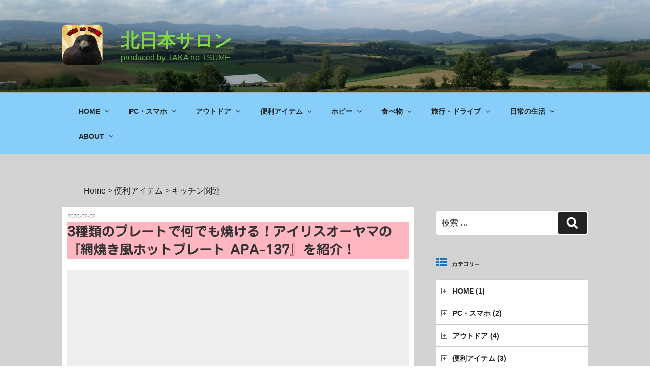

--- FILE ---
content_type: text/html; charset=UTF-8
request_url: http://taka-no-tsume.com/convenient-items/irisohyama-hot-plate
body_size: 53936
content:
<!DOCTYPE html>
<html dir="ltr" lang="ja" prefix="og: https://ogp.me/ns#" class="no-js no-svg">
<head>
<meta charset="UTF-8">
<meta name="viewport" content="width=device-width, initial-scale=1">
<link rel="profile" href="http://gmpg.org/xfn/11">

<script>(function(html){html.className = html.className.replace(/\bno-js\b/,'js')})(document.documentElement);</script>
<title>3種類のプレートで何でも焼ける！アイリスオーヤマの『網焼き風ホットプレート APA-137』を紹介！ - 北日本サロン</title>

		<!-- All in One SEO 4.9.1.1 - aioseo.com -->
	<meta name="description" content="新しいホットプレートを手に入れたので、今回はそれを紹介したいと思います(^▽^) まず最初に購入したホットプレ" />
	<meta name="robots" content="max-image-preview:large" />
	<meta name="author" content="TAKA no TSUME"/>
	<link rel="canonical" href="http://taka-no-tsume.com/convenient-items/irisohyama-hot-plate" />
	<meta name="generator" content="All in One SEO (AIOSEO) 4.9.1.1" />
		<meta property="og:locale" content="ja_JP" />
		<meta property="og:site_name" content="北日本サロン - produced by TAKA no TSUME" />
		<meta property="og:type" content="article" />
		<meta property="og:title" content="3種類のプレートで何でも焼ける！アイリスオーヤマの『網焼き風ホットプレート APA-137』を紹介！ - 北日本サロン" />
		<meta property="og:description" content="新しいホットプレートを手に入れたので、今回はそれを紹介したいと思います(^▽^) まず最初に購入したホットプレ" />
		<meta property="og:url" content="http://taka-no-tsume.com/convenient-items/irisohyama-hot-plate" />
		<meta property="og:image" content="http://taka-no-tsume.com/wp-content/uploads/2019/06/a55077eabd1414ee2e4481492a653fde.png" />
		<meta property="article:published_time" content="2020-09-09T08:30:55+00:00" />
		<meta property="article:modified_time" content="2021-02-23T13:53:00+00:00" />
		<meta name="twitter:card" content="summary_large_image" />
		<meta name="twitter:title" content="3種類のプレートで何でも焼ける！アイリスオーヤマの『網焼き風ホットプレート APA-137』を紹介！ - 北日本サロン" />
		<meta name="twitter:description" content="新しいホットプレートを手に入れたので、今回はそれを紹介したいと思います(^▽^) まず最初に購入したホットプレ" />
		<meta name="twitter:image" content="http://taka-no-tsume.com/wp-content/uploads/2020/09/BB2020.09.09-2.jpg" />
		<script type="application/ld+json" class="aioseo-schema">
			{"@context":"https:\/\/schema.org","@graph":[{"@type":"BlogPosting","@id":"http:\/\/taka-no-tsume.com\/convenient-items\/irisohyama-hot-plate#blogposting","name":"3\u7a2e\u985e\u306e\u30d7\u30ec\u30fc\u30c8\u3067\u4f55\u3067\u3082\u713c\u3051\u308b\uff01\u30a2\u30a4\u30ea\u30b9\u30aa\u30fc\u30e4\u30de\u306e\u300e\u7db2\u713c\u304d\u98a8\u30db\u30c3\u30c8\u30d7\u30ec\u30fc\u30c8 APA-137\u300f\u3092\u7d39\u4ecb\uff01 - \u5317\u65e5\u672c\u30b5\u30ed\u30f3","headline":"3\u7a2e\u985e\u306e\u30d7\u30ec\u30fc\u30c8\u3067\u4f55\u3067\u3082\u713c\u3051\u308b\uff01\u30a2\u30a4\u30ea\u30b9\u30aa\u30fc\u30e4\u30de\u306e\u300e\u7db2\u713c\u304d\u98a8\u30db\u30c3\u30c8\u30d7\u30ec\u30fc\u30c8 APA-137\u300f\u3092\u7d39\u4ecb\uff01","author":{"@id":"http:\/\/taka-no-tsume.com\/author\/taka-no-tsume#author"},"publisher":{"@id":"http:\/\/taka-no-tsume.com\/#organization"},"image":{"@type":"ImageObject","url":"http:\/\/taka-no-tsume.com\/wp-content\/uploads\/2020\/09\/BB2020.09.09-2.jpg","width":1600,"height":1200},"datePublished":"2020-09-09T17:30:55+09:00","dateModified":"2021-02-23T22:53:00+09:00","inLanguage":"ja","mainEntityOfPage":{"@id":"http:\/\/taka-no-tsume.com\/convenient-items\/irisohyama-hot-plate#webpage"},"isPartOf":{"@id":"http:\/\/taka-no-tsume.com\/convenient-items\/irisohyama-hot-plate#webpage"},"articleSection":"\u30ad\u30c3\u30c1\u30f3\u95a2\u9023, \u4fbf\u5229\u30a2\u30a4\u30c6\u30e0, \u30a2\u30a4\u30ea\u30b9\u30aa\u30fc\u30e4\u30de, \u304a\u597d\u307f\u713c\u304d, \u30b3\u30b9\u30d1, \u305f\u3053\u713c\u304d, \u30db\u30c3\u30c8\u30d7\u30ec\u30fc\u30c8, \u713c\u304d\u8089"},{"@type":"BreadcrumbList","@id":"http:\/\/taka-no-tsume.com\/convenient-items\/irisohyama-hot-plate#breadcrumblist","itemListElement":[{"@type":"ListItem","@id":"http:\/\/taka-no-tsume.com#listItem","position":1,"name":"\u30db\u30fc\u30e0","item":"http:\/\/taka-no-tsume.com","nextItem":{"@type":"ListItem","@id":"http:\/\/taka-no-tsume.com\/category\/convenient-items#listItem","name":"\u4fbf\u5229\u30a2\u30a4\u30c6\u30e0"}},{"@type":"ListItem","@id":"http:\/\/taka-no-tsume.com\/category\/convenient-items#listItem","position":2,"name":"\u4fbf\u5229\u30a2\u30a4\u30c6\u30e0","item":"http:\/\/taka-no-tsume.com\/category\/convenient-items","nextItem":{"@type":"ListItem","@id":"http:\/\/taka-no-tsume.com\/category\/convenient-items\/kitchen-item#listItem","name":"\u30ad\u30c3\u30c1\u30f3\u95a2\u9023"},"previousItem":{"@type":"ListItem","@id":"http:\/\/taka-no-tsume.com#listItem","name":"\u30db\u30fc\u30e0"}},{"@type":"ListItem","@id":"http:\/\/taka-no-tsume.com\/category\/convenient-items\/kitchen-item#listItem","position":3,"name":"\u30ad\u30c3\u30c1\u30f3\u95a2\u9023","item":"http:\/\/taka-no-tsume.com\/category\/convenient-items\/kitchen-item","nextItem":{"@type":"ListItem","@id":"http:\/\/taka-no-tsume.com\/convenient-items\/irisohyama-hot-plate#listItem","name":"3\u7a2e\u985e\u306e\u30d7\u30ec\u30fc\u30c8\u3067\u4f55\u3067\u3082\u713c\u3051\u308b\uff01\u30a2\u30a4\u30ea\u30b9\u30aa\u30fc\u30e4\u30de\u306e\u300e\u7db2\u713c\u304d\u98a8\u30db\u30c3\u30c8\u30d7\u30ec\u30fc\u30c8 APA-137\u300f\u3092\u7d39\u4ecb\uff01"},"previousItem":{"@type":"ListItem","@id":"http:\/\/taka-no-tsume.com\/category\/convenient-items#listItem","name":"\u4fbf\u5229\u30a2\u30a4\u30c6\u30e0"}},{"@type":"ListItem","@id":"http:\/\/taka-no-tsume.com\/convenient-items\/irisohyama-hot-plate#listItem","position":4,"name":"3\u7a2e\u985e\u306e\u30d7\u30ec\u30fc\u30c8\u3067\u4f55\u3067\u3082\u713c\u3051\u308b\uff01\u30a2\u30a4\u30ea\u30b9\u30aa\u30fc\u30e4\u30de\u306e\u300e\u7db2\u713c\u304d\u98a8\u30db\u30c3\u30c8\u30d7\u30ec\u30fc\u30c8 APA-137\u300f\u3092\u7d39\u4ecb\uff01","previousItem":{"@type":"ListItem","@id":"http:\/\/taka-no-tsume.com\/category\/convenient-items\/kitchen-item#listItem","name":"\u30ad\u30c3\u30c1\u30f3\u95a2\u9023"}}]},{"@type":"Organization","@id":"http:\/\/taka-no-tsume.com\/#organization","name":"\u5317\u65e5\u672c\u30b5\u30ed\u30f3","description":"produced by TAKA no TSUME","url":"http:\/\/taka-no-tsume.com\/","logo":{"@type":"ImageObject","url":"http:\/\/taka-no-tsume.com\/wp-content\/uploads\/2019\/06\/a55077eabd1414ee2e4481492a653fde.png","@id":"http:\/\/taka-no-tsume.com\/convenient-items\/irisohyama-hot-plate\/#organizationLogo","width":250,"height":250},"image":{"@id":"http:\/\/taka-no-tsume.com\/convenient-items\/irisohyama-hot-plate\/#organizationLogo"}},{"@type":"Person","@id":"http:\/\/taka-no-tsume.com\/author\/taka-no-tsume#author","url":"http:\/\/taka-no-tsume.com\/author\/taka-no-tsume","name":"TAKA no TSUME","image":{"@type":"ImageObject","@id":"http:\/\/taka-no-tsume.com\/convenient-items\/irisohyama-hot-plate#authorImage","url":"http:\/\/2.gravatar.com\/avatar\/ef0135ac19a0cb7c6d8c23e1e67822d4?s=96&d=mm&r=g","width":96,"height":96,"caption":"TAKA no TSUME"}},{"@type":"WebPage","@id":"http:\/\/taka-no-tsume.com\/convenient-items\/irisohyama-hot-plate#webpage","url":"http:\/\/taka-no-tsume.com\/convenient-items\/irisohyama-hot-plate","name":"3\u7a2e\u985e\u306e\u30d7\u30ec\u30fc\u30c8\u3067\u4f55\u3067\u3082\u713c\u3051\u308b\uff01\u30a2\u30a4\u30ea\u30b9\u30aa\u30fc\u30e4\u30de\u306e\u300e\u7db2\u713c\u304d\u98a8\u30db\u30c3\u30c8\u30d7\u30ec\u30fc\u30c8 APA-137\u300f\u3092\u7d39\u4ecb\uff01 - \u5317\u65e5\u672c\u30b5\u30ed\u30f3","description":"\u65b0\u3057\u3044\u30db\u30c3\u30c8\u30d7\u30ec\u30fc\u30c8\u3092\u624b\u306b\u5165\u308c\u305f\u306e\u3067\u3001\u4eca\u56de\u306f\u305d\u308c\u3092\u7d39\u4ecb\u3057\u305f\u3044\u3068\u601d\u3044\u307e\u3059(^\u25bd^) \u307e\u305a\u6700\u521d\u306b\u8cfc\u5165\u3057\u305f\u30db\u30c3\u30c8\u30d7\u30ec","inLanguage":"ja","isPartOf":{"@id":"http:\/\/taka-no-tsume.com\/#website"},"breadcrumb":{"@id":"http:\/\/taka-no-tsume.com\/convenient-items\/irisohyama-hot-plate#breadcrumblist"},"author":{"@id":"http:\/\/taka-no-tsume.com\/author\/taka-no-tsume#author"},"creator":{"@id":"http:\/\/taka-no-tsume.com\/author\/taka-no-tsume#author"},"image":{"@type":"ImageObject","url":"http:\/\/taka-no-tsume.com\/wp-content\/uploads\/2020\/09\/BB2020.09.09-2.jpg","@id":"http:\/\/taka-no-tsume.com\/convenient-items\/irisohyama-hot-plate\/#mainImage","width":1600,"height":1200},"primaryImageOfPage":{"@id":"http:\/\/taka-no-tsume.com\/convenient-items\/irisohyama-hot-plate#mainImage"},"datePublished":"2020-09-09T17:30:55+09:00","dateModified":"2021-02-23T22:53:00+09:00"},{"@type":"WebSite","@id":"http:\/\/taka-no-tsume.com\/#website","url":"http:\/\/taka-no-tsume.com\/","name":"\u5317\u65e5\u672c\u30b5\u30ed\u30f3","description":"produced by TAKA no TSUME","inLanguage":"ja","publisher":{"@id":"http:\/\/taka-no-tsume.com\/#organization"}}]}
		</script>
		<!-- All in One SEO -->

<script id="wpp-js" src="http://taka-no-tsume.com/wp-content/plugins/wordpress-popular-posts/assets/js/wpp.min.js?ver=7.1.0" data-sampling="0" data-sampling-rate="100" data-api-url="http://taka-no-tsume.com/wp-json/wordpress-popular-posts" data-post-id="2663" data-token="f4b0f76241" data-lang="0" data-debug="0" type="text/javascript"></script>
<link rel='dns-prefetch' href='//webfonts.sakura.ne.jp' />
<link rel='dns-prefetch' href='//static.addtoany.com' />
<link rel='dns-prefetch' href='//stats.wp.com' />
<link rel='dns-prefetch' href='//widgets.wp.com' />
<link rel='dns-prefetch' href='//s0.wp.com' />
<link rel='dns-prefetch' href='//0.gravatar.com' />
<link rel='dns-prefetch' href='//1.gravatar.com' />
<link rel='dns-prefetch' href='//2.gravatar.com' />
<link rel="alternate" type="application/rss+xml" title="北日本サロン &raquo; フィード" href="http://taka-no-tsume.com/feed" />
<link rel="alternate" type="application/rss+xml" title="北日本サロン &raquo; コメントフィード" href="http://taka-no-tsume.com/comments/feed" />
<link rel="alternate" type="application/rss+xml" title="北日本サロン &raquo; 3種類のプレートで何でも焼ける！アイリスオーヤマの『網焼き風ホットプレート APA-137』を紹介！ のコメントのフィード" href="http://taka-no-tsume.com/convenient-items/irisohyama-hot-plate/feed" />
		<!-- This site uses the Google Analytics by MonsterInsights plugin v9.10.0 - Using Analytics tracking - https://www.monsterinsights.com/ -->
		<!-- Note: MonsterInsights is not currently configured on this site. The site owner needs to authenticate with Google Analytics in the MonsterInsights settings panel. -->
					<!-- No tracking code set -->
				<!-- / Google Analytics by MonsterInsights -->
		<script type="text/javascript">
window._wpemojiSettings = {"baseUrl":"https:\/\/s.w.org\/images\/core\/emoji\/14.0.0\/72x72\/","ext":".png","svgUrl":"https:\/\/s.w.org\/images\/core\/emoji\/14.0.0\/svg\/","svgExt":".svg","source":{"concatemoji":"http:\/\/taka-no-tsume.com\/wp-includes\/js\/wp-emoji-release.min.js?ver=6.1.9"}};
/*! This file is auto-generated */
!function(e,a,t){var n,r,o,i=a.createElement("canvas"),p=i.getContext&&i.getContext("2d");function s(e,t){var a=String.fromCharCode,e=(p.clearRect(0,0,i.width,i.height),p.fillText(a.apply(this,e),0,0),i.toDataURL());return p.clearRect(0,0,i.width,i.height),p.fillText(a.apply(this,t),0,0),e===i.toDataURL()}function c(e){var t=a.createElement("script");t.src=e,t.defer=t.type="text/javascript",a.getElementsByTagName("head")[0].appendChild(t)}for(o=Array("flag","emoji"),t.supports={everything:!0,everythingExceptFlag:!0},r=0;r<o.length;r++)t.supports[o[r]]=function(e){if(p&&p.fillText)switch(p.textBaseline="top",p.font="600 32px Arial",e){case"flag":return s([127987,65039,8205,9895,65039],[127987,65039,8203,9895,65039])?!1:!s([55356,56826,55356,56819],[55356,56826,8203,55356,56819])&&!s([55356,57332,56128,56423,56128,56418,56128,56421,56128,56430,56128,56423,56128,56447],[55356,57332,8203,56128,56423,8203,56128,56418,8203,56128,56421,8203,56128,56430,8203,56128,56423,8203,56128,56447]);case"emoji":return!s([129777,127995,8205,129778,127999],[129777,127995,8203,129778,127999])}return!1}(o[r]),t.supports.everything=t.supports.everything&&t.supports[o[r]],"flag"!==o[r]&&(t.supports.everythingExceptFlag=t.supports.everythingExceptFlag&&t.supports[o[r]]);t.supports.everythingExceptFlag=t.supports.everythingExceptFlag&&!t.supports.flag,t.DOMReady=!1,t.readyCallback=function(){t.DOMReady=!0},t.supports.everything||(n=function(){t.readyCallback()},a.addEventListener?(a.addEventListener("DOMContentLoaded",n,!1),e.addEventListener("load",n,!1)):(e.attachEvent("onload",n),a.attachEvent("onreadystatechange",function(){"complete"===a.readyState&&t.readyCallback()})),(e=t.source||{}).concatemoji?c(e.concatemoji):e.wpemoji&&e.twemoji&&(c(e.twemoji),c(e.wpemoji)))}(window,document,window._wpemojiSettings);
</script>
<!-- taka-no-tsume.com is managing ads with Advanced Ads 2.0.14 – https://wpadvancedads.com/ --><script id="tsume-ready">
			window.advanced_ads_ready=function(e,a){a=a||"complete";var d=function(e){return"interactive"===a?"loading"!==e:"complete"===e};d(document.readyState)?e():document.addEventListener("readystatechange",(function(a){d(a.target.readyState)&&e()}),{once:"interactive"===a})},window.advanced_ads_ready_queue=window.advanced_ads_ready_queue||[];		</script>
		<style type="text/css">
img.wp-smiley,
img.emoji {
	display: inline !important;
	border: none !important;
	box-shadow: none !important;
	height: 1em !important;
	width: 1em !important;
	margin: 0 0.07em !important;
	vertical-align: -0.1em !important;
	background: none !important;
	padding: 0 !important;
}
</style>
	<link rel='stylesheet' id='sbi_styles-css' href='http://taka-no-tsume.com/wp-content/plugins/instagram-feed/css/sbi-styles.min.css?ver=6.6.0' type='text/css' media='all' />
<link rel='stylesheet' id='wp-block-library-css' href='http://taka-no-tsume.com/wp-includes/css/dist/block-library/style.min.css?ver=6.1.9' type='text/css' media='all' />
<style id='wp-block-library-inline-css' type='text/css'>
.has-text-align-justify{text-align:justify;}
</style>
<style id='wp-block-library-theme-inline-css' type='text/css'>
.wp-block-audio figcaption{color:#555;font-size:13px;text-align:center}.is-dark-theme .wp-block-audio figcaption{color:hsla(0,0%,100%,.65)}.wp-block-audio{margin:0 0 1em}.wp-block-code{border:1px solid #ccc;border-radius:4px;font-family:Menlo,Consolas,monaco,monospace;padding:.8em 1em}.wp-block-embed figcaption{color:#555;font-size:13px;text-align:center}.is-dark-theme .wp-block-embed figcaption{color:hsla(0,0%,100%,.65)}.wp-block-embed{margin:0 0 1em}.blocks-gallery-caption{color:#555;font-size:13px;text-align:center}.is-dark-theme .blocks-gallery-caption{color:hsla(0,0%,100%,.65)}.wp-block-image figcaption{color:#555;font-size:13px;text-align:center}.is-dark-theme .wp-block-image figcaption{color:hsla(0,0%,100%,.65)}.wp-block-image{margin:0 0 1em}.wp-block-pullquote{border-top:4px solid;border-bottom:4px solid;margin-bottom:1.75em;color:currentColor}.wp-block-pullquote__citation,.wp-block-pullquote cite,.wp-block-pullquote footer{color:currentColor;text-transform:uppercase;font-size:.8125em;font-style:normal}.wp-block-quote{border-left:.25em solid;margin:0 0 1.75em;padding-left:1em}.wp-block-quote cite,.wp-block-quote footer{color:currentColor;font-size:.8125em;position:relative;font-style:normal}.wp-block-quote.has-text-align-right{border-left:none;border-right:.25em solid;padding-left:0;padding-right:1em}.wp-block-quote.has-text-align-center{border:none;padding-left:0}.wp-block-quote.is-large,.wp-block-quote.is-style-large,.wp-block-quote.is-style-plain{border:none}.wp-block-search .wp-block-search__label{font-weight:700}.wp-block-search__button{border:1px solid #ccc;padding:.375em .625em}:where(.wp-block-group.has-background){padding:1.25em 2.375em}.wp-block-separator.has-css-opacity{opacity:.4}.wp-block-separator{border:none;border-bottom:2px solid;margin-left:auto;margin-right:auto}.wp-block-separator.has-alpha-channel-opacity{opacity:1}.wp-block-separator:not(.is-style-wide):not(.is-style-dots){width:100px}.wp-block-separator.has-background:not(.is-style-dots){border-bottom:none;height:1px}.wp-block-separator.has-background:not(.is-style-wide):not(.is-style-dots){height:2px}.wp-block-table{margin:"0 0 1em 0"}.wp-block-table thead{border-bottom:3px solid}.wp-block-table tfoot{border-top:3px solid}.wp-block-table td,.wp-block-table th{word-break:normal}.wp-block-table figcaption{color:#555;font-size:13px;text-align:center}.is-dark-theme .wp-block-table figcaption{color:hsla(0,0%,100%,.65)}.wp-block-video figcaption{color:#555;font-size:13px;text-align:center}.is-dark-theme .wp-block-video figcaption{color:hsla(0,0%,100%,.65)}.wp-block-video{margin:0 0 1em}.wp-block-template-part.has-background{padding:1.25em 2.375em;margin-top:0;margin-bottom:0}
</style>
<link rel='stylesheet' id='aioseo/css/src/vue/standalone/blocks/table-of-contents/global.scss-css' href='http://taka-no-tsume.com/wp-content/plugins/all-in-one-seo-pack/dist/Lite/assets/css/table-of-contents/global.e90f6d47.css?ver=4.9.1.1' type='text/css' media='all' />
<link rel='stylesheet' id='jetpack-videopress-video-block-view-css' href='http://taka-no-tsume.com/wp-content/plugins/jetpack/jetpack_vendor/automattic/jetpack-videopress/build/block-editor/blocks/video/view.css?minify=false&#038;ver=34ae973733627b74a14e' type='text/css' media='all' />
<link rel='stylesheet' id='mediaelement-css' href='http://taka-no-tsume.com/wp-includes/js/mediaelement/mediaelementplayer-legacy.min.css?ver=4.2.17' type='text/css' media='all' />
<link rel='stylesheet' id='wp-mediaelement-css' href='http://taka-no-tsume.com/wp-includes/js/mediaelement/wp-mediaelement.min.css?ver=6.1.9' type='text/css' media='all' />
<link rel='stylesheet' id='classic-theme-styles-css' href='http://taka-no-tsume.com/wp-includes/css/classic-themes.min.css?ver=1' type='text/css' media='all' />
<style id='global-styles-inline-css' type='text/css'>
body{--wp--preset--color--black: #000000;--wp--preset--color--cyan-bluish-gray: #abb8c3;--wp--preset--color--white: #ffffff;--wp--preset--color--pale-pink: #f78da7;--wp--preset--color--vivid-red: #cf2e2e;--wp--preset--color--luminous-vivid-orange: #ff6900;--wp--preset--color--luminous-vivid-amber: #fcb900;--wp--preset--color--light-green-cyan: #7bdcb5;--wp--preset--color--vivid-green-cyan: #00d084;--wp--preset--color--pale-cyan-blue: #8ed1fc;--wp--preset--color--vivid-cyan-blue: #0693e3;--wp--preset--color--vivid-purple: #9b51e0;--wp--preset--gradient--vivid-cyan-blue-to-vivid-purple: linear-gradient(135deg,rgba(6,147,227,1) 0%,rgb(155,81,224) 100%);--wp--preset--gradient--light-green-cyan-to-vivid-green-cyan: linear-gradient(135deg,rgb(122,220,180) 0%,rgb(0,208,130) 100%);--wp--preset--gradient--luminous-vivid-amber-to-luminous-vivid-orange: linear-gradient(135deg,rgba(252,185,0,1) 0%,rgba(255,105,0,1) 100%);--wp--preset--gradient--luminous-vivid-orange-to-vivid-red: linear-gradient(135deg,rgba(255,105,0,1) 0%,rgb(207,46,46) 100%);--wp--preset--gradient--very-light-gray-to-cyan-bluish-gray: linear-gradient(135deg,rgb(238,238,238) 0%,rgb(169,184,195) 100%);--wp--preset--gradient--cool-to-warm-spectrum: linear-gradient(135deg,rgb(74,234,220) 0%,rgb(151,120,209) 20%,rgb(207,42,186) 40%,rgb(238,44,130) 60%,rgb(251,105,98) 80%,rgb(254,248,76) 100%);--wp--preset--gradient--blush-light-purple: linear-gradient(135deg,rgb(255,206,236) 0%,rgb(152,150,240) 100%);--wp--preset--gradient--blush-bordeaux: linear-gradient(135deg,rgb(254,205,165) 0%,rgb(254,45,45) 50%,rgb(107,0,62) 100%);--wp--preset--gradient--luminous-dusk: linear-gradient(135deg,rgb(255,203,112) 0%,rgb(199,81,192) 50%,rgb(65,88,208) 100%);--wp--preset--gradient--pale-ocean: linear-gradient(135deg,rgb(255,245,203) 0%,rgb(182,227,212) 50%,rgb(51,167,181) 100%);--wp--preset--gradient--electric-grass: linear-gradient(135deg,rgb(202,248,128) 0%,rgb(113,206,126) 100%);--wp--preset--gradient--midnight: linear-gradient(135deg,rgb(2,3,129) 0%,rgb(40,116,252) 100%);--wp--preset--duotone--dark-grayscale: url('#wp-duotone-dark-grayscale');--wp--preset--duotone--grayscale: url('#wp-duotone-grayscale');--wp--preset--duotone--purple-yellow: url('#wp-duotone-purple-yellow');--wp--preset--duotone--blue-red: url('#wp-duotone-blue-red');--wp--preset--duotone--midnight: url('#wp-duotone-midnight');--wp--preset--duotone--magenta-yellow: url('#wp-duotone-magenta-yellow');--wp--preset--duotone--purple-green: url('#wp-duotone-purple-green');--wp--preset--duotone--blue-orange: url('#wp-duotone-blue-orange');--wp--preset--font-size--small: 13px;--wp--preset--font-size--medium: 20px;--wp--preset--font-size--large: 36px;--wp--preset--font-size--x-large: 42px;--wp--preset--spacing--20: 0.44rem;--wp--preset--spacing--30: 0.67rem;--wp--preset--spacing--40: 1rem;--wp--preset--spacing--50: 1.5rem;--wp--preset--spacing--60: 2.25rem;--wp--preset--spacing--70: 3.38rem;--wp--preset--spacing--80: 5.06rem;}:where(.is-layout-flex){gap: 0.5em;}body .is-layout-flow > .alignleft{float: left;margin-inline-start: 0;margin-inline-end: 2em;}body .is-layout-flow > .alignright{float: right;margin-inline-start: 2em;margin-inline-end: 0;}body .is-layout-flow > .aligncenter{margin-left: auto !important;margin-right: auto !important;}body .is-layout-constrained > .alignleft{float: left;margin-inline-start: 0;margin-inline-end: 2em;}body .is-layout-constrained > .alignright{float: right;margin-inline-start: 2em;margin-inline-end: 0;}body .is-layout-constrained > .aligncenter{margin-left: auto !important;margin-right: auto !important;}body .is-layout-constrained > :where(:not(.alignleft):not(.alignright):not(.alignfull)){max-width: var(--wp--style--global--content-size);margin-left: auto !important;margin-right: auto !important;}body .is-layout-constrained > .alignwide{max-width: var(--wp--style--global--wide-size);}body .is-layout-flex{display: flex;}body .is-layout-flex{flex-wrap: wrap;align-items: center;}body .is-layout-flex > *{margin: 0;}:where(.wp-block-columns.is-layout-flex){gap: 2em;}.has-black-color{color: var(--wp--preset--color--black) !important;}.has-cyan-bluish-gray-color{color: var(--wp--preset--color--cyan-bluish-gray) !important;}.has-white-color{color: var(--wp--preset--color--white) !important;}.has-pale-pink-color{color: var(--wp--preset--color--pale-pink) !important;}.has-vivid-red-color{color: var(--wp--preset--color--vivid-red) !important;}.has-luminous-vivid-orange-color{color: var(--wp--preset--color--luminous-vivid-orange) !important;}.has-luminous-vivid-amber-color{color: var(--wp--preset--color--luminous-vivid-amber) !important;}.has-light-green-cyan-color{color: var(--wp--preset--color--light-green-cyan) !important;}.has-vivid-green-cyan-color{color: var(--wp--preset--color--vivid-green-cyan) !important;}.has-pale-cyan-blue-color{color: var(--wp--preset--color--pale-cyan-blue) !important;}.has-vivid-cyan-blue-color{color: var(--wp--preset--color--vivid-cyan-blue) !important;}.has-vivid-purple-color{color: var(--wp--preset--color--vivid-purple) !important;}.has-black-background-color{background-color: var(--wp--preset--color--black) !important;}.has-cyan-bluish-gray-background-color{background-color: var(--wp--preset--color--cyan-bluish-gray) !important;}.has-white-background-color{background-color: var(--wp--preset--color--white) !important;}.has-pale-pink-background-color{background-color: var(--wp--preset--color--pale-pink) !important;}.has-vivid-red-background-color{background-color: var(--wp--preset--color--vivid-red) !important;}.has-luminous-vivid-orange-background-color{background-color: var(--wp--preset--color--luminous-vivid-orange) !important;}.has-luminous-vivid-amber-background-color{background-color: var(--wp--preset--color--luminous-vivid-amber) !important;}.has-light-green-cyan-background-color{background-color: var(--wp--preset--color--light-green-cyan) !important;}.has-vivid-green-cyan-background-color{background-color: var(--wp--preset--color--vivid-green-cyan) !important;}.has-pale-cyan-blue-background-color{background-color: var(--wp--preset--color--pale-cyan-blue) !important;}.has-vivid-cyan-blue-background-color{background-color: var(--wp--preset--color--vivid-cyan-blue) !important;}.has-vivid-purple-background-color{background-color: var(--wp--preset--color--vivid-purple) !important;}.has-black-border-color{border-color: var(--wp--preset--color--black) !important;}.has-cyan-bluish-gray-border-color{border-color: var(--wp--preset--color--cyan-bluish-gray) !important;}.has-white-border-color{border-color: var(--wp--preset--color--white) !important;}.has-pale-pink-border-color{border-color: var(--wp--preset--color--pale-pink) !important;}.has-vivid-red-border-color{border-color: var(--wp--preset--color--vivid-red) !important;}.has-luminous-vivid-orange-border-color{border-color: var(--wp--preset--color--luminous-vivid-orange) !important;}.has-luminous-vivid-amber-border-color{border-color: var(--wp--preset--color--luminous-vivid-amber) !important;}.has-light-green-cyan-border-color{border-color: var(--wp--preset--color--light-green-cyan) !important;}.has-vivid-green-cyan-border-color{border-color: var(--wp--preset--color--vivid-green-cyan) !important;}.has-pale-cyan-blue-border-color{border-color: var(--wp--preset--color--pale-cyan-blue) !important;}.has-vivid-cyan-blue-border-color{border-color: var(--wp--preset--color--vivid-cyan-blue) !important;}.has-vivid-purple-border-color{border-color: var(--wp--preset--color--vivid-purple) !important;}.has-vivid-cyan-blue-to-vivid-purple-gradient-background{background: var(--wp--preset--gradient--vivid-cyan-blue-to-vivid-purple) !important;}.has-light-green-cyan-to-vivid-green-cyan-gradient-background{background: var(--wp--preset--gradient--light-green-cyan-to-vivid-green-cyan) !important;}.has-luminous-vivid-amber-to-luminous-vivid-orange-gradient-background{background: var(--wp--preset--gradient--luminous-vivid-amber-to-luminous-vivid-orange) !important;}.has-luminous-vivid-orange-to-vivid-red-gradient-background{background: var(--wp--preset--gradient--luminous-vivid-orange-to-vivid-red) !important;}.has-very-light-gray-to-cyan-bluish-gray-gradient-background{background: var(--wp--preset--gradient--very-light-gray-to-cyan-bluish-gray) !important;}.has-cool-to-warm-spectrum-gradient-background{background: var(--wp--preset--gradient--cool-to-warm-spectrum) !important;}.has-blush-light-purple-gradient-background{background: var(--wp--preset--gradient--blush-light-purple) !important;}.has-blush-bordeaux-gradient-background{background: var(--wp--preset--gradient--blush-bordeaux) !important;}.has-luminous-dusk-gradient-background{background: var(--wp--preset--gradient--luminous-dusk) !important;}.has-pale-ocean-gradient-background{background: var(--wp--preset--gradient--pale-ocean) !important;}.has-electric-grass-gradient-background{background: var(--wp--preset--gradient--electric-grass) !important;}.has-midnight-gradient-background{background: var(--wp--preset--gradient--midnight) !important;}.has-small-font-size{font-size: var(--wp--preset--font-size--small) !important;}.has-medium-font-size{font-size: var(--wp--preset--font-size--medium) !important;}.has-large-font-size{font-size: var(--wp--preset--font-size--large) !important;}.has-x-large-font-size{font-size: var(--wp--preset--font-size--x-large) !important;}
.wp-block-navigation a:where(:not(.wp-element-button)){color: inherit;}
:where(.wp-block-columns.is-layout-flex){gap: 2em;}
.wp-block-pullquote{font-size: 1.5em;line-height: 1.6;}
</style>
<link rel='stylesheet' id='contact-form-7-css' href='http://taka-no-tsume.com/wp-content/plugins/contact-form-7/includes/css/styles.css?ver=5.7.7' type='text/css' media='all' />
<link rel='stylesheet' id='elusive-style-css' href='http://taka-no-tsume.com/wp-content/plugins/widget-icon/assets/elusive/css/elusive-webfont.css?ver=6.1.9' type='text/css' media='all' />
<link rel='stylesheet' id='font-awesome-style-css' href='http://taka-no-tsume.com/wp-content/plugins/widget-icon/assets/font-awesome/css/font-awesome.min.css?ver=6.1.9' type='text/css' media='all' />
<link rel='stylesheet' id='widget-icon-front-style-css' href='http://taka-no-tsume.com/wp-content/plugins/widget-icon/css/widget-icon-front.css?ver=6.1.9' type='text/css' media='all' />
<link rel='stylesheet' id='ez-toc-css' href='http://taka-no-tsume.com/wp-content/plugins/easy-table-of-contents/assets/css/screen.min.css?ver=2.0.78' type='text/css' media='all' />
<style id='ez-toc-inline-css' type='text/css'>
div#ez-toc-container .ez-toc-title {font-size: 120%;}div#ez-toc-container .ez-toc-title {font-weight: 500;}div#ez-toc-container ul li , div#ez-toc-container ul li a {font-size: 95%;}div#ez-toc-container ul li , div#ez-toc-container ul li a {font-weight: 500;}div#ez-toc-container nav ul ul li {font-size: 90%;}.ez-toc-box-title {font-weight: bold; margin-bottom: 10px; text-align: center; text-transform: uppercase; letter-spacing: 1px; color: #666; padding-bottom: 5px;position:absolute;top:-4%;left:5%;background-color: inherit;transition: top 0.3s ease;}.ez-toc-box-title.toc-closed {top:-25%;}
.ez-toc-container-direction {direction: ltr;}.ez-toc-counter ul {direction: ltr;counter-reset: item ;}.ez-toc-counter nav ul li a::before {content: counter(item, numeric) '. ';margin-right: .2em; counter-increment: item;flex-grow: 0;flex-shrink: 0;float: left; }.ez-toc-widget-direction {direction: ltr;}.ez-toc-widget-container ul {direction: ltr;counter-reset: item ;}.ez-toc-widget-container nav ul li a::before {content: counter(item, numeric) '. ';margin-right: .2em; counter-increment: item;flex-grow: 0;flex-shrink: 0;float: left; }
</style>
<link rel='stylesheet' id='wordpress-popular-posts-css-css' href='http://taka-no-tsume.com/wp-content/plugins/wordpress-popular-posts/assets/css/wpp.css?ver=7.1.0' type='text/css' media='all' />
<link rel='stylesheet' id='chld_thm_cfg_parent-css' href='http://taka-no-tsume.com/wp-content/themes/twentyseventeen/style.css?ver=6.1.9' type='text/css' media='all' />
<link rel='stylesheet' id='twentyseventeen-style-css' href='http://taka-no-tsume.com/wp-content/themes/twentyseventeen-child/style.css?ver=2.2.1561223813' type='text/css' media='all' />
<link rel='stylesheet' id='twentyseventeen-block-style-css' href='http://taka-no-tsume.com/wp-content/themes/twentyseventeen/assets/css/blocks.css?ver=1.1' type='text/css' media='all' />
<!--[if lt IE 9]>
<link rel='stylesheet' id='twentyseventeen-ie8-css' href='http://taka-no-tsume.com/wp-content/themes/twentyseventeen/assets/css/ie8.css?ver=1.0' type='text/css' media='all' />
<![endif]-->
<link rel='stylesheet' id='fancybox-css' href='http://taka-no-tsume.com/wp-content/plugins/easy-fancybox/fancybox/1.5.4/jquery.fancybox.min.css?ver=6.1.9' type='text/css' media='screen' />
<link rel='stylesheet' id='addtoany-css' href='http://taka-no-tsume.com/wp-content/plugins/add-to-any/addtoany.min.css?ver=1.16' type='text/css' media='all' />
<link rel='stylesheet' id='social-logos-css' href='http://taka-no-tsume.com/wp-content/plugins/jetpack/_inc/social-logos/social-logos.min.css?ver=12.2.2' type='text/css' media='all' />
<link rel='stylesheet' id='jetpack_css-css' href='http://taka-no-tsume.com/wp-content/plugins/jetpack/css/jetpack.css?ver=12.2.2' type='text/css' media='all' />
<script type='text/javascript' src='http://taka-no-tsume.com/wp-includes/js/jquery/jquery.min.js?ver=3.6.1' id='jquery-core-js'></script>
<script type='text/javascript' src='http://taka-no-tsume.com/wp-includes/js/jquery/jquery-migrate.min.js?ver=3.3.2' id='jquery-migrate-js'></script>
<script type='text/javascript' src='http://taka-no-tsume.com/wp-content/plugins/jquery-vertical-accordion-menu/js/jquery.hoverIntent.minified.js?ver=6.1.9' id='jqueryhoverintent-js'></script>
<script type='text/javascript' src='http://taka-no-tsume.com/wp-content/plugins/jquery-vertical-accordion-menu/js/jquery.cookie.js?ver=6.1.9' id='jquerycookie-js'></script>
<script type='text/javascript' src='http://taka-no-tsume.com/wp-content/plugins/jquery-vertical-accordion-menu/js/jquery.dcjqaccordion.2.9.js?ver=6.1.9' id='dcjqaccordion-js'></script>
<script type='text/javascript' src='//webfonts.sakura.ne.jp/js/sakurav3.js?fadein=0&#038;ver=3.1.4' id='typesquare_std-js'></script>
<script type='text/javascript' id='addtoany-core-js-before'>
window.a2a_config=window.a2a_config||{};a2a_config.callbacks=[];a2a_config.overlays=[];a2a_config.templates={};a2a_localize = {
	Share: "共有",
	Save: "ブックマーク",
	Subscribe: "購読",
	Email: "メール",
	Bookmark: "ブックマーク",
	ShowAll: "すべて表示する",
	ShowLess: "小さく表示する",
	FindServices: "サービスを探す",
	FindAnyServiceToAddTo: "追加するサービスを今すぐ探す",
	PoweredBy: "Powered by",
	ShareViaEmail: "メールでシェアする",
	SubscribeViaEmail: "メールで購読する",
	BookmarkInYourBrowser: "ブラウザにブックマーク",
	BookmarkInstructions: "このページをブックマークするには、 Ctrl+D または \u2318+D を押下。",
	AddToYourFavorites: "お気に入りに追加",
	SendFromWebOrProgram: "任意のメールアドレスまたはメールプログラムから送信",
	EmailProgram: "メールプログラム",
	More: "詳細&#8230;",
	ThanksForSharing: "共有ありがとうございます !",
	ThanksForFollowing: "フォローありがとうございます !"
};
</script>
<script type='text/javascript' defer src='https://static.addtoany.com/menu/page.js' id='addtoany-core-js'></script>
<script type='text/javascript' defer src='http://taka-no-tsume.com/wp-content/plugins/add-to-any/addtoany.min.js?ver=1.1' id='addtoany-jquery-js'></script>
<!--[if lt IE 9]>
<script type='text/javascript' src='http://taka-no-tsume.com/wp-content/themes/twentyseventeen/assets/js/html5.js?ver=3.7.3' id='html5-js'></script>
<![endif]-->
<link rel="https://api.w.org/" href="http://taka-no-tsume.com/wp-json/" /><link rel="alternate" type="application/json" href="http://taka-no-tsume.com/wp-json/wp/v2/posts/2663" /><link rel="EditURI" type="application/rsd+xml" title="RSD" href="http://taka-no-tsume.com/xmlrpc.php?rsd" />
<link rel="wlwmanifest" type="application/wlwmanifest+xml" href="http://taka-no-tsume.com/wp-includes/wlwmanifest.xml" />
<meta name="generator" content="WordPress 6.1.9" />
<link rel='shortlink' href='http://taka-no-tsume.com/?p=2663' />
<link rel="alternate" type="application/json+oembed" href="http://taka-no-tsume.com/wp-json/oembed/1.0/embed?url=http%3A%2F%2Ftaka-no-tsume.com%2Fconvenient-items%2Firisohyama-hot-plate" />
<link rel="alternate" type="text/xml+oembed" href="http://taka-no-tsume.com/wp-json/oembed/1.0/embed?url=http%3A%2F%2Ftaka-no-tsume.com%2Fconvenient-items%2Firisohyama-hot-plate&#038;format=xml" />
<style type='text/css'>
h1,h2,h3,h1:lang(ja),h2:lang(ja),h3:lang(ja),.entry-title:lang(ja){ font-family: "じゅん 501";}h4,h5,h6,h4:lang(ja),h5:lang(ja),h6:lang(ja),div.entry-meta span:lang(ja),footer.entry-footer span:lang(ja){ font-family: "トーキング";}.hentry,.entry-content p,.post-inner.entry-content p,#comments div:lang(ja){ font-family: "UDデジタル教科書体 R JIS2004";}strong,b,#comments .comment-author .fn:lang(ja){ font-family: "じゅん 501";}</style>
<script type="text/javascript">
	window._wp_rp_static_base_url = 'https://wprp.sovrn.com/static/';
	window._wp_rp_wp_ajax_url = "http://taka-no-tsume.com/wp-admin/admin-ajax.php";
	window._wp_rp_plugin_version = '3.6.4';
	window._wp_rp_post_id = '2663';
	window._wp_rp_num_rel_posts = '6';
	window._wp_rp_thumbnails = true;
	window._wp_rp_post_title = '3%E7%A8%AE%E9%A1%9E%E3%81%AE%E3%83%97%E3%83%AC%E3%83%BC%E3%83%88%E3%81%A7%E4%BD%95%E3%81%A7%E3%82%82%E7%84%BC%E3%81%91%E3%82%8B%EF%BC%81%E3%82%A2%E3%82%A4%E3%83%AA%E3%82%B9%E3%82%AA%E3%83%BC%E3%83%A4%E3%83%9E%E3%81%AE%E3%80%8E%E7%B6%B2%E7%84%BC%E3%81%8D%E9%A2%A8%E3%83%9B%E3%83%83%E3%83%88%E3%83%97%E3%83%AC%E3%83%BC%E3%83%88+APA-137%E3%80%8F%E3%82%92%E7%B4%B9%E4%BB%8B%EF%BC%81';
	window._wp_rp_post_tags = ['%E3%81%9F%E3%81%93%E7%84%BC%E3%81%8D', '%E7%84%BC%E3%81%8D%E8%82%89', '%E3%82%A2%E3%82%A4%E3%83%AA%E3%82%B9%E3%82%AA%E3%83%BC%E3%83%A4%E3%83%9E', '%E3%82%B3%E3%82%B9%E3%83%91', '%E3%83%9B%E3%83%83%E3%83%88%E3%83%97%E3%83%AC%E3%83%BC%E3%83%88', '%E3%81%8A%E5%A5%BD%E3%81%BF%E7%84%BC%E3%81%8D', '%E4%BE%BF%E5%88%A9%E3%82%A2%E3%82%A4%E3%83%86%E3%83%A0', '%E3%82%AD%E3%83%83%E3%83%81%E3%83%B3%E9%96%A2%E9%80%A3', '3', 'script', 'start', 'alt', 'br', 'figur'];
	window._wp_rp_promoted_content = true;
</script>
<link rel="stylesheet" href="http://taka-no-tsume.com/wp-content/plugins/wordpress-23-related-posts-plugin/static/themes/momma.css?version=3.6.4" />
	<style>img#wpstats{display:none}</style>
		            <style id="wpp-loading-animation-styles">@-webkit-keyframes bgslide{from{background-position-x:0}to{background-position-x:-200%}}@keyframes bgslide{from{background-position-x:0}to{background-position-x:-200%}}.wpp-widget-block-placeholder,.wpp-shortcode-placeholder{margin:0 auto;width:60px;height:3px;background:#dd3737;background:linear-gradient(90deg,#dd3737 0%,#571313 10%,#dd3737 100%);background-size:200% auto;border-radius:3px;-webkit-animation:bgslide 1s infinite linear;animation:bgslide 1s infinite linear}</style>
            <link rel="pingback" href="http://taka-no-tsume.com/xmlrpc.php">

	<link rel="stylesheet" href="http://taka-no-tsume.com/wp-content/plugins/jquery-vertical-accordion-menu/skin.php?widget_id=2&amp;skin=demo" type="text/css" media="screen"  />
	<link rel="stylesheet" href="http://taka-no-tsume.com/wp-content/plugins/jquery-vertical-accordion-menu/skin.php?widget_id=3&amp;skin=demo" type="text/css" media="screen"  />		<style id="twentyseventeen-custom-header-styles" type="text/css">
				.site-title a,
		.colors-dark .site-title a,
		.colors-custom .site-title a,
		body.has-header-image .site-title a,
		body.has-header-video .site-title a,
		body.has-header-image.colors-dark .site-title a,
		body.has-header-video.colors-dark .site-title a,
		body.has-header-image.colors-custom .site-title a,
		body.has-header-video.colors-custom .site-title a,
		.site-description,
		.colors-dark .site-description,
		.colors-custom .site-description,
		body.has-header-image .site-description,
		body.has-header-video .site-description,
		body.has-header-image.colors-dark .site-description,
		body.has-header-video.colors-dark .site-description,
		body.has-header-image.colors-custom .site-description,
		body.has-header-video.colors-custom .site-description {
			color: #81d742;
		}
		</style>
		<link rel="icon" href="http://taka-no-tsume.com/wp-content/uploads/2019/06/a55077eabd1414ee2e4481492a653fde-100x100.png" sizes="32x32" />
<link rel="icon" href="http://taka-no-tsume.com/wp-content/uploads/2019/06/a55077eabd1414ee2e4481492a653fde.png" sizes="192x192" />
<link rel="apple-touch-icon" href="http://taka-no-tsume.com/wp-content/uploads/2019/06/a55077eabd1414ee2e4481492a653fde.png" />
<meta name="msapplication-TileImage" content="http://taka-no-tsume.com/wp-content/uploads/2019/06/a55077eabd1414ee2e4481492a653fde.png" />
		<style type="text/css" id="wp-custom-css">
			.navigation-top,
.navigation-top .sub-menu,
.navigation-top .toggled-on .menu 
{
	background-color:#87cefa;  /* 好きな色を設定 */
}

.post
{
	background-color: #ffffff;/* 記事の背景色 */
	border: solid 10px #ffffff;
}

.site-content-contain
{
	background-color: #d3d3d3;
}

.site-footer
{
	background-color:#87cefa;
	border-top: 1px solid #000000;/*上の線色*/
}

h2#danraku2{
  padding: 0.4em 0.5em;/*文字の上下 左右の余白*/
  color: #494949;/*文字色*/
  background: #f4f4f4;/*背景色*/
  border-left: solid 5px #7db4e6;/*左線*/
  border-bottom: solid 3px #d7d7d7;/*下線*/
}
 
h3#danraku3{
padding: 0.25em 0.5em;/*上下 左右の余白*/
  color: #494949;/*文字色*/
  background: transparent;/*背景透明に*/
  border-left: solid 5px #7db4e6;/*左線*/
}
 
h4#danraku4{
 
}


body:not(.page):not(.single) #main {
  display:flex;
  flex-wrap: wrap;
  justify-content: space-between;
}
@media screen and (min-width: 48em) {
  body:not(.page):not(.single) #main article:not(:only-of-type) {
    flex: 0 0 48%;
    overflow:hidden;
    margin-bottom: 1rem;
  }
}
body:not(.page):not(.single) #main article:not(:only-of-type) .entry-content {
  height: 7.rem;
  overflow: hidden;
}
body:not(.page):not(.single) #main article:not(:only-of-type) .entry-title {
  font-size: 1.2rem;
  font-weight: bold;
  line-height: 1.4;
  height: 6.0em;
}
body:not(.page):not(.single) #main article:not(:only-of-type) .post-thumbnail {
  height: 10rem;
  overflow: hidden;
}
body:not(.page):not(.single) #main article:not(:only-of-type) .post-thumbnail img {
  height: 10rem;
  object-fit: cover;
}

.home.blog .entry-title{
background-color: #ffb6c1
}

.single-post .entry-title{
background-color: #ffb6c1
}

body:not(.page):not(.single) #main article:not(:only-of-type) {
  border: 20px solid #eee;
  padding: 1rem;
	border-radius:px;
}		</style>
		<style id="sccss">@media screen and (min-width: 48em) {
	.wrap {
		max-width: 1100px;/*記事・サイドバー・余白の全幅*/
		padding-left: 2em;/*記事の左余白*/
		padding-right: 2em;/*サイドバーの右余白*/
	}
	.has-sidebar:not(.error404) #primary {
		float: left;
		width: 67%;/*記事幅*/
	}
	.has-sidebar #secondary {
		float: right;
		padding-top: 0;
		width: 29%;/*サイドバー幅*/
	}
	.navigation-top .wrap {
		max-width: 1100px;/*メニューバー幅*/
		padding: 0.75em 3.4166666666667em;
	}
	.site-content {
		padding: 2.5em 0 0;/*メニューバーと記事の間隔*/
	}
}

@media screen and (min-width: 48em) {
	/*横幅が48em以上の場合*/
}

div.breadcrumbs {
  max-width: 950px;
  margin:20px auto;
}

/* 投稿記事の記事間に線 */
#main .entry {
border-bottom: 1px solid #ddd;
padding-bottom: 15px;
}
 
.post-content-single p img {
margin:0;
padding:0;
vertical-align:bottom;
}









</style></head>

<body class="post-template-default single single-post postid-2663 single-format-standard wp-custom-logo wp-embed-responsive has-header-image has-sidebar colors-light aa-prefix-tsume-">
<svg xmlns="http://www.w3.org/2000/svg" viewBox="0 0 0 0" width="0" height="0" focusable="false" role="none" style="visibility: hidden; position: absolute; left: -9999px; overflow: hidden;" ><defs><filter id="wp-duotone-dark-grayscale"><feColorMatrix color-interpolation-filters="sRGB" type="matrix" values=" .299 .587 .114 0 0 .299 .587 .114 0 0 .299 .587 .114 0 0 .299 .587 .114 0 0 " /><feComponentTransfer color-interpolation-filters="sRGB" ><feFuncR type="table" tableValues="0 0.49803921568627" /><feFuncG type="table" tableValues="0 0.49803921568627" /><feFuncB type="table" tableValues="0 0.49803921568627" /><feFuncA type="table" tableValues="1 1" /></feComponentTransfer><feComposite in2="SourceGraphic" operator="in" /></filter></defs></svg><svg xmlns="http://www.w3.org/2000/svg" viewBox="0 0 0 0" width="0" height="0" focusable="false" role="none" style="visibility: hidden; position: absolute; left: -9999px; overflow: hidden;" ><defs><filter id="wp-duotone-grayscale"><feColorMatrix color-interpolation-filters="sRGB" type="matrix" values=" .299 .587 .114 0 0 .299 .587 .114 0 0 .299 .587 .114 0 0 .299 .587 .114 0 0 " /><feComponentTransfer color-interpolation-filters="sRGB" ><feFuncR type="table" tableValues="0 1" /><feFuncG type="table" tableValues="0 1" /><feFuncB type="table" tableValues="0 1" /><feFuncA type="table" tableValues="1 1" /></feComponentTransfer><feComposite in2="SourceGraphic" operator="in" /></filter></defs></svg><svg xmlns="http://www.w3.org/2000/svg" viewBox="0 0 0 0" width="0" height="0" focusable="false" role="none" style="visibility: hidden; position: absolute; left: -9999px; overflow: hidden;" ><defs><filter id="wp-duotone-purple-yellow"><feColorMatrix color-interpolation-filters="sRGB" type="matrix" values=" .299 .587 .114 0 0 .299 .587 .114 0 0 .299 .587 .114 0 0 .299 .587 .114 0 0 " /><feComponentTransfer color-interpolation-filters="sRGB" ><feFuncR type="table" tableValues="0.54901960784314 0.98823529411765" /><feFuncG type="table" tableValues="0 1" /><feFuncB type="table" tableValues="0.71764705882353 0.25490196078431" /><feFuncA type="table" tableValues="1 1" /></feComponentTransfer><feComposite in2="SourceGraphic" operator="in" /></filter></defs></svg><svg xmlns="http://www.w3.org/2000/svg" viewBox="0 0 0 0" width="0" height="0" focusable="false" role="none" style="visibility: hidden; position: absolute; left: -9999px; overflow: hidden;" ><defs><filter id="wp-duotone-blue-red"><feColorMatrix color-interpolation-filters="sRGB" type="matrix" values=" .299 .587 .114 0 0 .299 .587 .114 0 0 .299 .587 .114 0 0 .299 .587 .114 0 0 " /><feComponentTransfer color-interpolation-filters="sRGB" ><feFuncR type="table" tableValues="0 1" /><feFuncG type="table" tableValues="0 0.27843137254902" /><feFuncB type="table" tableValues="0.5921568627451 0.27843137254902" /><feFuncA type="table" tableValues="1 1" /></feComponentTransfer><feComposite in2="SourceGraphic" operator="in" /></filter></defs></svg><svg xmlns="http://www.w3.org/2000/svg" viewBox="0 0 0 0" width="0" height="0" focusable="false" role="none" style="visibility: hidden; position: absolute; left: -9999px; overflow: hidden;" ><defs><filter id="wp-duotone-midnight"><feColorMatrix color-interpolation-filters="sRGB" type="matrix" values=" .299 .587 .114 0 0 .299 .587 .114 0 0 .299 .587 .114 0 0 .299 .587 .114 0 0 " /><feComponentTransfer color-interpolation-filters="sRGB" ><feFuncR type="table" tableValues="0 0" /><feFuncG type="table" tableValues="0 0.64705882352941" /><feFuncB type="table" tableValues="0 1" /><feFuncA type="table" tableValues="1 1" /></feComponentTransfer><feComposite in2="SourceGraphic" operator="in" /></filter></defs></svg><svg xmlns="http://www.w3.org/2000/svg" viewBox="0 0 0 0" width="0" height="0" focusable="false" role="none" style="visibility: hidden; position: absolute; left: -9999px; overflow: hidden;" ><defs><filter id="wp-duotone-magenta-yellow"><feColorMatrix color-interpolation-filters="sRGB" type="matrix" values=" .299 .587 .114 0 0 .299 .587 .114 0 0 .299 .587 .114 0 0 .299 .587 .114 0 0 " /><feComponentTransfer color-interpolation-filters="sRGB" ><feFuncR type="table" tableValues="0.78039215686275 1" /><feFuncG type="table" tableValues="0 0.94901960784314" /><feFuncB type="table" tableValues="0.35294117647059 0.47058823529412" /><feFuncA type="table" tableValues="1 1" /></feComponentTransfer><feComposite in2="SourceGraphic" operator="in" /></filter></defs></svg><svg xmlns="http://www.w3.org/2000/svg" viewBox="0 0 0 0" width="0" height="0" focusable="false" role="none" style="visibility: hidden; position: absolute; left: -9999px; overflow: hidden;" ><defs><filter id="wp-duotone-purple-green"><feColorMatrix color-interpolation-filters="sRGB" type="matrix" values=" .299 .587 .114 0 0 .299 .587 .114 0 0 .299 .587 .114 0 0 .299 .587 .114 0 0 " /><feComponentTransfer color-interpolation-filters="sRGB" ><feFuncR type="table" tableValues="0.65098039215686 0.40392156862745" /><feFuncG type="table" tableValues="0 1" /><feFuncB type="table" tableValues="0.44705882352941 0.4" /><feFuncA type="table" tableValues="1 1" /></feComponentTransfer><feComposite in2="SourceGraphic" operator="in" /></filter></defs></svg><svg xmlns="http://www.w3.org/2000/svg" viewBox="0 0 0 0" width="0" height="0" focusable="false" role="none" style="visibility: hidden; position: absolute; left: -9999px; overflow: hidden;" ><defs><filter id="wp-duotone-blue-orange"><feColorMatrix color-interpolation-filters="sRGB" type="matrix" values=" .299 .587 .114 0 0 .299 .587 .114 0 0 .299 .587 .114 0 0 .299 .587 .114 0 0 " /><feComponentTransfer color-interpolation-filters="sRGB" ><feFuncR type="table" tableValues="0.098039215686275 1" /><feFuncG type="table" tableValues="0 0.66274509803922" /><feFuncB type="table" tableValues="0.84705882352941 0.41960784313725" /><feFuncA type="table" tableValues="1 1" /></feComponentTransfer><feComposite in2="SourceGraphic" operator="in" /></filter></defs></svg><div id="page" class="site">
	<a class="skip-link screen-reader-text" href="#content">コンテンツへスキップ</a>

	<header id="masthead" class="site-header" role="banner">

		<div class="custom-header">

		<div class="custom-header-media">
			<div id="wp-custom-header" class="wp-custom-header"><img src="http://taka-no-tsume.com/wp-content/uploads/2019/06/50ece81d5804e3b67162a52bb7408d02-1.jpg" width="2000" height="1199" alt="" srcset="http://taka-no-tsume.com/wp-content/uploads/2019/06/50ece81d5804e3b67162a52bb7408d02-1.jpg 2000w, http://taka-no-tsume.com/wp-content/uploads/2019/06/50ece81d5804e3b67162a52bb7408d02-1-300x180.jpg 300w, http://taka-no-tsume.com/wp-content/uploads/2019/06/50ece81d5804e3b67162a52bb7408d02-1-768x460.jpg 768w, http://taka-no-tsume.com/wp-content/uploads/2019/06/50ece81d5804e3b67162a52bb7408d02-1-1024x614.jpg 1024w" sizes="100vw" /></div>		</div>

	<div class="site-branding">
	<div class="wrap">

		<a href="http://taka-no-tsume.com/" class="custom-logo-link" rel="home"><img width="250" height="250" src="http://taka-no-tsume.com/wp-content/uploads/2019/06/a55077eabd1414ee2e4481492a653fde.png" class="custom-logo" alt="北日本サロン" decoding="async" srcset="http://taka-no-tsume.com/wp-content/uploads/2019/06/a55077eabd1414ee2e4481492a653fde.png 250w, http://taka-no-tsume.com/wp-content/uploads/2019/06/a55077eabd1414ee2e4481492a653fde-150x150.png 150w, http://taka-no-tsume.com/wp-content/uploads/2019/06/a55077eabd1414ee2e4481492a653fde-100x100.png 100w" sizes="100vw" /></a>
		<div class="site-branding-text">
							<p class="site-title"><a href="http://taka-no-tsume.com/" rel="home">北日本サロン</a></p>
			
							<p class="site-description">produced by TAKA no TSUME</p>
					</div><!-- .site-branding-text -->

		
	</div><!-- .wrap -->
</div><!-- .site-branding -->

</div><!-- .custom-header -->

					<div class="navigation-top">
				<div class="wrap">
					<nav id="site-navigation" class="main-navigation" role="navigation" aria-label="トップメニュー">
	<button class="menu-toggle" aria-controls="top-menu" aria-expanded="false">
		<svg class="icon icon-bars" aria-hidden="true" role="img"> <use href="#icon-bars" xlink:href="#icon-bars"></use> </svg><svg class="icon icon-close" aria-hidden="true" role="img"> <use href="#icon-close" xlink:href="#icon-close"></use> </svg>メニュー	</button>

	<div class="menu-%e3%83%88%e3%83%83%e3%83%97%e3%83%a1%e3%83%8b%e3%83%a5%e3%83%bc-container"><ul id="top-menu" class="menu"><li id="menu-item-192" class="menu-item menu-item-type-custom menu-item-object-custom menu-item-home menu-item-has-children menu-item-192"><a href="http://taka-no-tsume.com">HOME<svg class="icon icon-angle-down" aria-hidden="true" role="img"> <use href="#icon-angle-down" xlink:href="#icon-angle-down"></use> </svg></a>
<ul class="sub-menu">
	<li id="menu-item-343" class="menu-item menu-item-type-custom menu-item-object-custom menu-item-home menu-item-343"><a href="http://taka-no-tsume.com">最新記事</a></li>
</ul>
</li>
<li id="menu-item-272" class="menu-item menu-item-type-taxonomy menu-item-object-category menu-item-has-children menu-item-272"><a href="http://taka-no-tsume.com/category/pc-smartphone">PC・スマホ<svg class="icon icon-angle-down" aria-hidden="true" role="img"> <use href="#icon-angle-down" xlink:href="#icon-angle-down"></use> </svg></a>
<ul class="sub-menu">
	<li id="menu-item-250" class="menu-item menu-item-type-taxonomy menu-item-object-category menu-item-250"><a href="http://taka-no-tsume.com/category/pc-smartphone/smartphone-related">スマホ関連</a></li>
	<li id="menu-item-534" class="menu-item menu-item-type-taxonomy menu-item-object-category menu-item-534"><a href="http://taka-no-tsume.com/category/pc-smartphone/pc-related">PC関連</a></li>
</ul>
</li>
<li id="menu-item-366" class="menu-item menu-item-type-taxonomy menu-item-object-category menu-item-has-children menu-item-366"><a href="http://taka-no-tsume.com/category/outdoor">アウトドア<svg class="icon icon-angle-down" aria-hidden="true" role="img"> <use href="#icon-angle-down" xlink:href="#icon-angle-down"></use> </svg></a>
<ul class="sub-menu">
	<li id="menu-item-680" class="menu-item menu-item-type-taxonomy menu-item-object-category menu-item-680"><a href="http://taka-no-tsume.com/category/outdoor/trout-fishing">トラウト釣り</a></li>
	<li id="menu-item-406" class="menu-item menu-item-type-taxonomy menu-item-object-category menu-item-406"><a href="http://taka-no-tsume.com/category/outdoor/wakasagi-fishing">ワカサギ釣り</a></li>
	<li id="menu-item-1978" class="menu-item menu-item-type-taxonomy menu-item-object-category menu-item-1978"><a href="http://taka-no-tsume.com/category/outdoor/mameika-fishing">マメイカ釣り</a></li>
	<li id="menu-item-368" class="menu-item menu-item-type-taxonomy menu-item-object-category menu-item-has-children menu-item-368"><a href="http://taka-no-tsume.com/category/outdoor/fishing-items">釣りアイテム<svg class="icon icon-angle-down" aria-hidden="true" role="img"> <use href="#icon-angle-down" xlink:href="#icon-angle-down"></use> </svg></a>
	<ul class="sub-menu">
		<li id="menu-item-3506" class="menu-item menu-item-type-taxonomy menu-item-object-category menu-item-3506"><a href="http://taka-no-tsume.com/category/outdoor/lure">ルアー</a></li>
	</ul>
</li>
</ul>
</li>
<li id="menu-item-774" class="menu-item menu-item-type-taxonomy menu-item-object-category current-post-ancestor current-menu-parent current-post-parent menu-item-has-children menu-item-774"><a href="http://taka-no-tsume.com/category/convenient-items">便利アイテム<svg class="icon icon-angle-down" aria-hidden="true" role="img"> <use href="#icon-angle-down" xlink:href="#icon-angle-down"></use> </svg></a>
<ul class="sub-menu">
	<li id="menu-item-2657" class="menu-item menu-item-type-taxonomy menu-item-object-category menu-item-2657"><a href="http://taka-no-tsume.com/category/convenient-items/gadget">ガジェット</a></li>
	<li id="menu-item-3767" class="menu-item menu-item-type-taxonomy menu-item-object-category menu-item-3767"><a href="http://taka-no-tsume.com/category/convenient-items/stationery">文具</a></li>
	<li id="menu-item-2658" class="menu-item menu-item-type-taxonomy menu-item-object-category current-post-ancestor current-menu-parent current-post-parent menu-item-2658"><a href="http://taka-no-tsume.com/category/convenient-items/kitchen-item">キッチン関連</a></li>
</ul>
</li>
<li id="menu-item-3066" class="menu-item menu-item-type-taxonomy menu-item-object-category menu-item-has-children menu-item-3066"><a href="http://taka-no-tsume.com/category/hobby">ホビー<svg class="icon icon-angle-down" aria-hidden="true" role="img"> <use href="#icon-angle-down" xlink:href="#icon-angle-down"></use> </svg></a>
<ul class="sub-menu">
	<li id="menu-item-3067" class="menu-item menu-item-type-taxonomy menu-item-object-category menu-item-3067"><a href="http://taka-no-tsume.com/category/hobby/capsule-toy">ガチャガチャ</a></li>
</ul>
</li>
<li id="menu-item-824" class="menu-item menu-item-type-taxonomy menu-item-object-category menu-item-has-children menu-item-824"><a href="http://taka-no-tsume.com/category/food">食べ物<svg class="icon icon-angle-down" aria-hidden="true" role="img"> <use href="#icon-angle-down" xlink:href="#icon-angle-down"></use> </svg></a>
<ul class="sub-menu">
	<li id="menu-item-825" class="menu-item menu-item-type-taxonomy menu-item-object-category menu-item-825"><a href="http://taka-no-tsume.com/category/food/new-item-limited-item">新商品・限定品</a></li>
	<li id="menu-item-1845" class="menu-item menu-item-type-taxonomy menu-item-object-category menu-item-has-children menu-item-1845"><a href="http://taka-no-tsume.com/category/food/hokkaido-gourmet">北海道グルメ<svg class="icon icon-angle-down" aria-hidden="true" role="img"> <use href="#icon-angle-down" xlink:href="#icon-angle-down"></use> </svg></a>
	<ul class="sub-menu">
		<li id="menu-item-3855" class="menu-item menu-item-type-taxonomy menu-item-object-category menu-item-3855"><a href="http://taka-no-tsume.com/category/food/oji-salmon">王子サーモン</a></li>
		<li id="menu-item-4060" class="menu-item menu-item-type-taxonomy menu-item-object-category menu-item-4060"><a href="http://taka-no-tsume.com/category/food/seicomart">セイコーマート</a></li>
		<li id="menu-item-3932" class="menu-item menu-item-type-taxonomy menu-item-object-category menu-item-3932"><a href="http://taka-no-tsume.com/category/food/roadside-station-gourmet">道の駅</a></li>
	</ul>
</li>
	<li id="menu-item-859" class="menu-item menu-item-type-taxonomy menu-item-object-category menu-item-has-children menu-item-859"><a href="http://taka-no-tsume.com/category/food/hokkaido-sweets">北海道スイーツ<svg class="icon icon-angle-down" aria-hidden="true" role="img"> <use href="#icon-angle-down" xlink:href="#icon-angle-down"></use> </svg></a>
	<ul class="sub-menu">
		<li id="menu-item-2629" class="menu-item menu-item-type-taxonomy menu-item-object-category menu-item-2629"><a href="http://taka-no-tsume.com/category/food/ishiya">石屋製菓</a></li>
		<li id="menu-item-3427" class="menu-item menu-item-type-taxonomy menu-item-object-category menu-item-3427"><a href="http://taka-no-tsume.com/category/food/kitakaro">北菓楼</a></li>
		<li id="menu-item-3521" class="menu-item menu-item-type-taxonomy menu-item-object-category menu-item-3521"><a href="http://taka-no-tsume.com/category/food/kinotoya">きのとや</a></li>
		<li id="menu-item-3947" class="menu-item menu-item-type-taxonomy menu-item-object-category menu-item-3947"><a href="http://taka-no-tsume.com/category/food/kusatarou">草太郎本舗</a></li>
		<li id="menu-item-3117" class="menu-item menu-item-type-taxonomy menu-item-object-category menu-item-3117"><a href="http://taka-no-tsume.com/category/food/morimoto">もりもと</a></li>
		<li id="menu-item-3225" class="menu-item menu-item-type-taxonomy menu-item-object-category menu-item-3225"><a href="http://taka-no-tsume.com/category/food/yoshimi">YOSHIMI (ヨシミ)</a></li>
		<li id="menu-item-3267" class="menu-item menu-item-type-taxonomy menu-item-object-category menu-item-3267"><a href="http://taka-no-tsume.com/category/food/ryugetsu">柳月</a></li>
		<li id="menu-item-3403" class="menu-item menu-item-type-taxonomy menu-item-object-category menu-item-3403"><a href="http://taka-no-tsume.com/category/food/royce">ロイズ</a></li>
		<li id="menu-item-3584" class="menu-item menu-item-type-taxonomy menu-item-object-category menu-item-3584"><a href="http://taka-no-tsume.com/category/food/robakashitsukasa">ロバ菓子司</a></li>
		<li id="menu-item-3139" class="menu-item menu-item-type-taxonomy menu-item-object-category menu-item-3139"><a href="http://taka-no-tsume.com/category/food/wakasaimo">わかさいも本舗</a></li>
		<li id="menu-item-4013" class="menu-item menu-item-type-taxonomy menu-item-object-category menu-item-4013"><a href="http://taka-no-tsume.com/category/food/warakudo">わらく堂</a></li>
	</ul>
</li>
	<li id="menu-item-2874" class="menu-item menu-item-type-taxonomy menu-item-object-category menu-item-has-children menu-item-2874"><a href="http://taka-no-tsume.com/category/food/convenience-store">コンビニ<svg class="icon icon-angle-down" aria-hidden="true" role="img"> <use href="#icon-angle-down" xlink:href="#icon-angle-down"></use> </svg></a>
	<ul class="sub-menu">
		<li id="menu-item-4059" class="menu-item menu-item-type-taxonomy menu-item-object-category menu-item-4059"><a href="http://taka-no-tsume.com/category/food/seicomart">セイコーマート</a></li>
		<li id="menu-item-2899" class="menu-item menu-item-type-taxonomy menu-item-object-category menu-item-2899"><a href="http://taka-no-tsume.com/category/food/seven-eleven">セブンイレブン</a></li>
		<li id="menu-item-2875" class="menu-item menu-item-type-taxonomy menu-item-object-category menu-item-2875"><a href="http://taka-no-tsume.com/category/food/familymart">ファミリーマート</a></li>
		<li id="menu-item-3561" class="menu-item menu-item-type-taxonomy menu-item-object-category menu-item-3561"><a href="http://taka-no-tsume.com/category/food/lawson">ローソン</a></li>
	</ul>
</li>
	<li id="menu-item-1730" class="menu-item menu-item-type-taxonomy menu-item-object-category menu-item-1730"><a href="http://taka-no-tsume.com/category/food/food-other">その他の食べ物</a></li>
	<li id="menu-item-2048" class="menu-item menu-item-type-taxonomy menu-item-object-category menu-item-2048"><a href="http://taka-no-tsume.com/category/food/valuable-information">お得情報</a></li>
</ul>
</li>
<li id="menu-item-1443" class="menu-item menu-item-type-taxonomy menu-item-object-category menu-item-has-children menu-item-1443"><a href="http://taka-no-tsume.com/category/drive-travel">旅行・ドライブ<svg class="icon icon-angle-down" aria-hidden="true" role="img"> <use href="#icon-angle-down" xlink:href="#icon-angle-down"></use> </svg></a>
<ul class="sub-menu">
	<li id="menu-item-1282" class="menu-item menu-item-type-taxonomy menu-item-object-category menu-item-1282"><a href="http://taka-no-tsume.com/category/drive-travel/car-itemes">カーアイテム</a></li>
	<li id="menu-item-3834" class="menu-item menu-item-type-taxonomy menu-item-object-category menu-item-3834"><a href="http://taka-no-tsume.com/category/drive-travel/hokkaido-gift">北海道のお土産</a></li>
	<li id="menu-item-3931" class="menu-item menu-item-type-taxonomy menu-item-object-category menu-item-3931"><a href="http://taka-no-tsume.com/category/drive-travel/roadside-station">北海道の道の駅</a></li>
</ul>
</li>
<li id="menu-item-745" class="menu-item menu-item-type-taxonomy menu-item-object-category menu-item-has-children menu-item-745"><a href="http://taka-no-tsume.com/category/life">日常の生活<svg class="icon icon-angle-down" aria-hidden="true" role="img"> <use href="#icon-angle-down" xlink:href="#icon-angle-down"></use> </svg></a>
<ul class="sub-menu">
	<li id="menu-item-2769" class="menu-item menu-item-type-taxonomy menu-item-object-category menu-item-2769"><a href="http://taka-no-tsume.com/category/life/arrange-clean-health">整理・掃除・衛生</a></li>
	<li id="menu-item-1898" class="menu-item menu-item-type-taxonomy menu-item-object-category menu-item-1898"><a href="http://taka-no-tsume.com/category/life/disaster-prevention">防災・防犯</a></li>
	<li id="menu-item-1882" class="menu-item menu-item-type-taxonomy menu-item-object-category menu-item-1882"><a href="http://taka-no-tsume.com/category/life/economizing">節約・コスパ</a></li>
</ul>
</li>
<li id="menu-item-122" class="menu-item menu-item-type-post_type menu-item-object-page menu-item-has-children menu-item-122"><a href="http://taka-no-tsume.com/profile">ABOUT<svg class="icon icon-angle-down" aria-hidden="true" role="img"> <use href="#icon-angle-down" xlink:href="#icon-angle-down"></use> </svg></a>
<ul class="sub-menu">
	<li id="menu-item-342" class="menu-item menu-item-type-post_type menu-item-object-page menu-item-342"><a href="http://taka-no-tsume.com/profile">PROFILE</a></li>
	<li id="menu-item-132" class="menu-item menu-item-type-post_type menu-item-object-page menu-item-132"><a href="http://taka-no-tsume.com/contact">CONTACT</a></li>
	<li id="menu-item-121" class="menu-item menu-item-type-post_type menu-item-object-page menu-item-privacy-policy menu-item-121"><a href="http://taka-no-tsume.com/privacy-policy">PRIVACY POLICY</a></li>
</ul>
</li>
</ul></div>
	</nav><!-- #site-navigation -->
				</div><!-- .wrap -->
			</div><!-- .navigation-top -->
		
	</header><!-- #masthead -->

	
	<div class="site-content-contain">
		<div id="content" class="site-content">

<div class="breadcrumbs" typeof="BreadcrumbList" vocab="https://schema.org/">
    <!-- Breadcrumb NavXT 7.5.0 -->
<span property="itemListElement" typeof="ListItem"><a property="item" typeof="WebPage" href="http://taka-no-tsume.com" class="home" ><span property="name">Home</span></a><meta property="position" content="1"></span> &gt; <span property="itemListElement" typeof="ListItem"><a property="item" typeof="WebPage" href="http://taka-no-tsume.com/category/convenient-items" class="taxonomy category" ><span property="name">便利アイテム</span></a><meta property="position" content="2"></span> &gt; <span property="itemListElement" typeof="ListItem"><a property="item" typeof="WebPage" href="http://taka-no-tsume.com/category/convenient-items/kitchen-item" class="taxonomy category" aria-current="page"><span property="name">キッチン関連</span></a><meta property="position" content="3"></span></div>

<div class="wrap">
	<div id="primary" class="content-area">
		<main id="main" class="site-main" role="main">

			
<article id="post-2663" class="post-2663 post type-post status-publish format-standard has-post-thumbnail hentry category-kitchen-item category-convenient-items tag-313 tag-272 tag-312 tag-365 tag-481 tag-482">
		<header class="entry-header">
		<div class="entry-meta"><span class="posted-on"><span class="screen-reader-text">投稿日:</span> <a href="http://taka-no-tsume.com/convenient-items/irisohyama-hot-plate" rel="bookmark"><time class="entry-date published" datetime="2020-09-09T17:30:55+09:00">2020-09-09</time><time class="updated" datetime="2021-02-23T22:53:00+09:00">2021-02-23</time></a></span></div><!-- .entry-meta --><h1 class="entry-title">3種類のプレートで何でも焼ける！アイリスオーヤマの『網焼き風ホットプレート APA-137』を紹介！</h1>	</header><!-- .entry-header -->

	
	<div class="entry-content">
		<div class="tsume-" id="tsume-2088772199"><script async src="https://pagead2.googlesyndication.com/pagead/js/adsbygoogle.js"></script>
<ins class="adsbygoogle"
     style="display:block; text-align:center;"
     data-ad-layout="in-article"
     data-ad-format="fluid"
     data-ad-client="ca-pub-3011971181805440"
     data-ad-slot="8979134418"></ins>
<script>
     (adsbygoogle = window.adsbygoogle || []).push({});
</script></div>
<p>新しいホットプレートを手に入れたので、今回はそれを紹介したいと思います(^▽^)</p>



<p>まず最初に購入したホットプレートの開封前の状態です⇩</p>



<figure class="wp-block-image"><a href="http://taka-no-tsume.com/wp-content/uploads/2020/09/BB2020.09.09-2.jpg"><img decoding="async" loading="lazy" width="1024" height="768" src="http://taka-no-tsume.com/wp-content/uploads/2020/09/BB2020.09.09-2-1024x768.jpg" alt="" class="wp-image-2665" srcset="http://taka-no-tsume.com/wp-content/uploads/2020/09/BB2020.09.09-2-1024x768.jpg 1024w, http://taka-no-tsume.com/wp-content/uploads/2020/09/BB2020.09.09-2-300x225.jpg 300w, http://taka-no-tsume.com/wp-content/uploads/2020/09/BB2020.09.09-2-768x576.jpg 768w, http://taka-no-tsume.com/wp-content/uploads/2020/09/BB2020.09.09-2.jpg 1600w" sizes="(max-width: 767px) 89vw, (max-width: 1000px) 54vw, (max-width: 1071px) 543px, 580px" /></a><figcaption><strong>アイリスオーヤマのホットプレート</strong> </figcaption></figure>



<p>⇧購入したのは、アイリスオーヤマから出ている「網焼き風ホットプレート APA-137」です😄<br>3種類のプレートが付属しているモデルのホットプレートになります。 </p>



<p>箱から出して3種類のプレートを見ていきます⇩</p>



<figure class="wp-block-image"><a href="http://taka-no-tsume.com/wp-content/uploads/2020/09/BB2020.09.09-4.jpg"><img decoding="async" loading="lazy" width="1024" height="768" src="http://taka-no-tsume.com/wp-content/uploads/2020/09/BB2020.09.09-4-1024x768.jpg" alt="" class="wp-image-2666" srcset="http://taka-no-tsume.com/wp-content/uploads/2020/09/BB2020.09.09-4-1024x768.jpg 1024w, http://taka-no-tsume.com/wp-content/uploads/2020/09/BB2020.09.09-4-300x225.jpg 300w, http://taka-no-tsume.com/wp-content/uploads/2020/09/BB2020.09.09-4-768x576.jpg 768w, http://taka-no-tsume.com/wp-content/uploads/2020/09/BB2020.09.09-4.jpg 1600w" sizes="(max-width: 767px) 89vw, (max-width: 1000px) 54vw, (max-width: 1071px) 543px, 580px" /></a><figcaption><strong>たこ焼きプレート</strong> </figcaption></figure>



<p>⇧1つ目は、焼き肉プレートで焼き肉をする際に使います。<br>網目のような穴があって、そこから肉の油が落ちる仕組みになっています😃 <br>油がプレートの下に設置した受け皿に落ちることによって油がプレート内に溜まらず、煙が出にくくなるそうです(^^) </p>



<figure class="wp-block-image"><a href="http://taka-no-tsume.com/wp-content/uploads/2020/09/BB2020.09.09-7.jpg"><img decoding="async" loading="lazy" width="1024" height="768" src="http://taka-no-tsume.com/wp-content/uploads/2020/09/BB2020.09.09-7-1024x768.jpg" alt="" class="wp-image-2668" srcset="http://taka-no-tsume.com/wp-content/uploads/2020/09/BB2020.09.09-7-1024x768.jpg 1024w, http://taka-no-tsume.com/wp-content/uploads/2020/09/BB2020.09.09-7-300x225.jpg 300w, http://taka-no-tsume.com/wp-content/uploads/2020/09/BB2020.09.09-7-768x576.jpg 768w, http://taka-no-tsume.com/wp-content/uploads/2020/09/BB2020.09.09-7.jpg 1600w" sizes="(max-width: 767px) 89vw, (max-width: 1000px) 54vw, (max-width: 1071px) 543px, 580px" /></a><figcaption><strong>平面プレート </strong></figcaption></figure>



<p>⇧2つ目は、平面プレートでお好み焼きや焼きぞば、焼き餃子を作る際に使います。<br>シンプルなプレートですが、面積もあるので使いやすそうです😀 </p>



<figure class="wp-block-image"><a href="http://taka-no-tsume.com/wp-content/uploads/2020/09/BB2020.09.09-3.jpg"><img decoding="async" loading="lazy" width="1024" height="768" src="http://taka-no-tsume.com/wp-content/uploads/2020/09/BB2020.09.09-3-1024x768.jpg" alt="" class="wp-image-2669" srcset="http://taka-no-tsume.com/wp-content/uploads/2020/09/BB2020.09.09-3-1024x768.jpg 1024w, http://taka-no-tsume.com/wp-content/uploads/2020/09/BB2020.09.09-3-300x225.jpg 300w, http://taka-no-tsume.com/wp-content/uploads/2020/09/BB2020.09.09-3-768x576.jpg 768w, http://taka-no-tsume.com/wp-content/uploads/2020/09/BB2020.09.09-3.jpg 1600w" sizes="(max-width: 767px) 89vw, (max-width: 1000px) 54vw, (max-width: 1071px) 543px, 580px" /></a><figcaption><strong>たこ焼きプレート</strong> </figcaption></figure>



<p>⇧3つ目は、たこ焼きプレートで一度に最大24個作れるようになっています。<br>穴も広くて深いので大きめのたこ焼きを作ることができます。 </p>


<script async src="https://pagead2.googlesyndication.com/pagead/js/adsbygoogle.js"></script>
<ins class="adsbygoogle"
     style="display:block; text-align:center;"
     data-ad-layout="in-article"
     data-ad-format="fluid"
     data-ad-client="ca-pub-3011971181805440"
     data-ad-slot="1663110544"></ins>
<script>
     (adsbygoogle = window.adsbygoogle || []).push({});
</script>


<figure class="wp-block-image"><a href="http://taka-no-tsume.com/wp-content/uploads/2020/09/BB2020.09.09-10.jpg"><img decoding="async" loading="lazy" width="1024" height="768" src="http://taka-no-tsume.com/wp-content/uploads/2020/09/BB2020.09.09-10-1024x768.jpg" alt="" class="wp-image-2670" srcset="http://taka-no-tsume.com/wp-content/uploads/2020/09/BB2020.09.09-10-1024x768.jpg 1024w, http://taka-no-tsume.com/wp-content/uploads/2020/09/BB2020.09.09-10-300x225.jpg 300w, http://taka-no-tsume.com/wp-content/uploads/2020/09/BB2020.09.09-10-768x576.jpg 768w, http://taka-no-tsume.com/wp-content/uploads/2020/09/BB2020.09.09-10.jpg 1600w" sizes="(max-width: 767px) 89vw, (max-width: 1000px) 54vw, (max-width: 1071px) 543px, 580px" /></a><figcaption><strong>蓋 </strong></figcaption></figure>



<p>⇧餃子など蒸すときなどに使える蓋も付属しているので、大変ありがたいです。</p>



<figure class="wp-block-image"><a href="http://taka-no-tsume.com/wp-content/uploads/2020/09/BB2020.09.09-8.jpg"><img decoding="async" loading="lazy" width="1024" height="768" src="http://taka-no-tsume.com/wp-content/uploads/2020/09/BB2020.09.09-8-1024x768.jpg" alt="" class="wp-image-2673" srcset="http://taka-no-tsume.com/wp-content/uploads/2020/09/BB2020.09.09-8-1024x768.jpg 1024w, http://taka-no-tsume.com/wp-content/uploads/2020/09/BB2020.09.09-8-300x225.jpg 300w, http://taka-no-tsume.com/wp-content/uploads/2020/09/BB2020.09.09-8-768x576.jpg 768w, http://taka-no-tsume.com/wp-content/uploads/2020/09/BB2020.09.09-8.jpg 1600w" sizes="(max-width: 767px) 89vw, (max-width: 1000px) 54vw, (max-width: 1071px) 543px, 580px" /></a><figcaption><strong>温度コントローラー</strong> </figcaption></figure>



<p>⇧温度のコントロールは最大250℃になります。<br>電源を入れてから使えるようになるまで15分ぐらいかかります。 </p>



<p>早速、たこ焼きを作ってみました⇩</p>



<figure class="wp-block-image"><a href="http://taka-no-tsume.com/wp-content/uploads/2020/09/BB2020.09.09-11.jpg"><img decoding="async" loading="lazy" width="1024" height="768" src="http://taka-no-tsume.com/wp-content/uploads/2020/09/BB2020.09.09-11-1024x768.jpg" alt="" class="wp-image-2674" srcset="http://taka-no-tsume.com/wp-content/uploads/2020/09/BB2020.09.09-11-1024x768.jpg 1024w, http://taka-no-tsume.com/wp-content/uploads/2020/09/BB2020.09.09-11-300x225.jpg 300w, http://taka-no-tsume.com/wp-content/uploads/2020/09/BB2020.09.09-11-768x576.jpg 768w, http://taka-no-tsume.com/wp-content/uploads/2020/09/BB2020.09.09-11.jpg 1600w" sizes="(max-width: 767px) 89vw, (max-width: 1000px) 54vw, (max-width: 1071px) 543px, 580px" /></a><figcaption><strong>たこ焼き </strong></figcaption></figure>



<p>⇧たこ焼きを自分で作ったことがほとんどなく、上手く作れるか心配でしたが不器用な僕でも丸くすることができましたか😆</p>



<figure class="wp-block-image"><a href="http://taka-no-tsume.com/wp-content/uploads/2020/09/BB2020.09.09-13.jpg"><img decoding="async" loading="lazy" width="1024" height="768" src="http://taka-no-tsume.com/wp-content/uploads/2020/09/BB2020.09.09-13-1024x768.jpg" alt="" class="wp-image-2675" srcset="http://taka-no-tsume.com/wp-content/uploads/2020/09/BB2020.09.09-13-1024x768.jpg 1024w, http://taka-no-tsume.com/wp-content/uploads/2020/09/BB2020.09.09-13-300x225.jpg 300w, http://taka-no-tsume.com/wp-content/uploads/2020/09/BB2020.09.09-13-768x576.jpg 768w, http://taka-no-tsume.com/wp-content/uploads/2020/09/BB2020.09.09-13.jpg 1600w" sizes="(max-width: 767px) 89vw, (max-width: 1000px) 54vw, (max-width: 1071px) 543px, 580px" /></a><figcaption><strong>たこ焼きの完成</strong></figcaption></figure>



<p>⇧ソースとマヨネーズをかけて食べてみると、中はアツアツでとてもおいしいたこ焼きになっていました😆</p>



<figure class="wp-block-image"><a href="http://taka-no-tsume.com/wp-content/uploads/2020/09/BB2020.09.09-14.jpg"><img decoding="async" loading="lazy" width="1024" height="768" src="http://taka-no-tsume.com/wp-content/uploads/2020/09/BB2020.09.09-14-1024x768.jpg" alt="" class="wp-image-2676" srcset="http://taka-no-tsume.com/wp-content/uploads/2020/09/BB2020.09.09-14-1024x768.jpg 1024w, http://taka-no-tsume.com/wp-content/uploads/2020/09/BB2020.09.09-14-300x225.jpg 300w, http://taka-no-tsume.com/wp-content/uploads/2020/09/BB2020.09.09-14-768x576.jpg 768w, http://taka-no-tsume.com/wp-content/uploads/2020/09/BB2020.09.09-14.jpg 1600w" sizes="(max-width: 767px) 89vw, (max-width: 1000px) 54vw, (max-width: 1071px) 543px, 580px" /></a><figcaption><strong>片付け</strong></figcaption></figure>



<p>⇧食べた後の片付けもしやすく、それぞれ外れるようになっているのでお手入れも簡単でした✌</p>



<p>実際に使ってみて、ホットプレート本体の重さも比較的軽く持ち運びが楽で、他のホットプレートより安かったので大変よかったです！<br>3種類もプレートが付いているので、今までチャレンジしていなかった料理に挑戦したいと思いました(^^) </p>



<p class="has-background has-very-light-gray-background-color"><strong>▽『網焼き風ホットプレート APA-137』の仕様▽</strong><br>メーカー：アイリスオーヤマ 株式会社 <br>電源：AC 100V (50/60Hz共用) <br>消費電力：1300W <br>コードの長さ：約1.8m <br>製品寸法：幅485×奥行356×高さ137㎜ <br>製品質量：約6.2㎏ <br>プレートサイズ：幅約425×奥行き約300㎜ <br>保証：購入から1年間 </p>



<!-- START MoshimoAffiliateEasyLink --><script type="text/javascript">(function(b,c,f,g,a,d,e){b.MoshimoAffiliateObject=a;b[a]=b[a]||function(){arguments.currentScript=c.currentScript||c.scripts[c.scripts.length-2];(b[a].q=b[a].q||[]).push(arguments)};c.getElementById(a)||(d=c.createElement(f),d.src=g,d.id=a,e=c.getElementsByTagName("body")[0],e.appendChild(d))})(window,document,"script","//dn.msmstatic.com/site/cardlink/bundle.js","msmaflink");msmaflink({"n":"アイリスオーヤマ ホットプレート たこ焼き 焼肉 平面 プレート 3枚 網焼き 蓋付き ブラック APA-137-B","b":"アイリスオーヤマ(IRIS OHYAMA)","t":"APA-137-B","d":"https:\/\/m.media-amazon.com","c_p":"\/images\/I","p":["\/41xxeReFx+L.jpg","\/51V1FfFuXYL.jpg","\/51RR5eQc65L.jpg","\/61SeGvy++yL.jpg","\/61QJlCu8fuL.jpg","\/51Ml+sZH1dL.jpg","\/61jnY1ts1gL.jpg"],"u":{"u":"https:\/\/www.amazon.co.jp\/dp\/B07NCYVRSK","t":"amazon","r_v":""},"aid":{"amazon":"1397977","rakuten":"1397981","yahoo":"1404390"},"eid":"lrdyY","s":"l"});</script><div id="msmaflink-lrdyY">リンク</div><!-- MoshimoAffiliateEasyLink END -->


<script async src="https://pagead2.googlesyndication.com/pagead/js/adsbygoogle.js"></script>
<ins class="adsbygoogle"
     style="display:block; text-align:center;"
     data-ad-layout="in-article"
     data-ad-format="fluid"
     data-ad-client="ca-pub-3011971181805440"
     data-ad-slot="8491105325"></ins>
<script>
     (adsbygoogle = window.adsbygoogle || []).push({});
</script>
<div class="wp_rp_wrap  wp_rp_momma" id="wp_rp_first"><div class="wp_rp_content"><h3 class="related_post_title">関連記事</h3><ul class="related_post wp_rp"><li data-position="0" data-poid="in-2720" data-post-type="none" ><a href="http://taka-no-tsume.com/convenient-items/okonomiyaki-spatula" class="wp_rp_thumbnail"><img src="http://taka-no-tsume.com/wp-content/uploads/2020/09/BB2020.09.24-1-150x150.jpg" alt="使いやすくてプレートをキズ付けにくい！曙産業の『お好み返し二刀流 HS-269』を紹介！" width="150" height="150" /></a><a href="http://taka-no-tsume.com/convenient-items/okonomiyaki-spatula" class="wp_rp_title">使いやすくてプレートをキズ付けにくい！曙産業の『お好み返し二刀流 HS-269』を紹介！</a></li><li data-position="1" data-poid="in-2703" data-post-type="none" ><a href="http://taka-no-tsume.com/convenient-items/iris-ohyama-roast" class="wp_rp_thumbnail"><img src="http://taka-no-tsume.com/wp-content/uploads/2020/09/BB2020.09.17-2-150x150.jpg" alt="コスパ最高のアイリスオーヤマのホットプレートで焼き肉をしてみた！" width="150" height="150" /></a><a href="http://taka-no-tsume.com/convenient-items/iris-ohyama-roast" class="wp_rp_title">コスパ最高のアイリスオーヤマのホットプレートで焼き肉をしてみた！</a></li><li data-position="2" data-poid="in-1872" data-post-type="none" ><a href="http://taka-no-tsume.com/life/iris-ohyama-led-light-bulb" class="wp_rp_thumbnail"><img src="http://taka-no-tsume.com/wp-content/uploads/2019/10/HB2019.10.26-2-150x150.jpg" alt="コスパがさらに進んだLED電球！消費電力、温度が低く、寿命が長い、アリスオーヤマ『LED電球 小型電球40形相当 E17口金 2個セット』" width="150" height="150" /></a><a href="http://taka-no-tsume.com/life/iris-ohyama-led-light-bulb" class="wp_rp_title">コスパがさらに進んだLED電球！消費電力、温度が低く、寿命が長い、アリスオーヤマ『LED電球 小型電球40形相当 E17口金 2個セット』</a></li><li data-position="3" data-poid="in-3089" data-post-type="none" ><a href="http://taka-no-tsume.com/convenient-items/akebono-bowl" class="wp_rp_thumbnail"><img src="http://taka-no-tsume.com/wp-content/uploads/2021/02/BB2020.02.12-5-150x150.jpg" alt="キレがよくて注ぎやすい！曙産業の『キレが良い粉つぎボウル』を紹介！" width="150" height="150" /></a><a href="http://taka-no-tsume.com/convenient-items/akebono-bowl" class="wp_rp_title">キレがよくて注ぎやすい！曙産業の『キレが良い粉つぎボウル』を紹介！</a></li><li data-position="4" data-poid="in-3035" data-post-type="none" ><a href="http://taka-no-tsume.com/convenient-items/kai-aburahiki" class="wp_rp_thumbnail"><img src="http://taka-no-tsume.com/wp-content/uploads/2021/01/EB2021.01.19-1-150x150.jpg" alt="かわいいたこキャラクターが付いた油引き！貝印の『まいど本舗 キッチンペーパーで油引き』を紹介！" width="150" height="150" /></a><a href="http://taka-no-tsume.com/convenient-items/kai-aburahiki" class="wp_rp_title">かわいいたこキャラクターが付いた油引き！貝印の『まいど本舗 キッチンペーパーで油引き』を紹介！</a></li><li data-position="5" data-poid="in-3016" data-post-type="none" ><a href="http://taka-no-tsume.com/convenient-items/low-noise-shredder" class="wp_rp_thumbnail"><img src="http://taka-no-tsume.com/wp-content/uploads/2021/01/BB2021.01.13-6-150x150.jpg" alt="アパートや夜中の使用も安心！アイリスオーヤマの『静音シュレッダー P6HCS』を紹介！" width="150" height="150" /></a><a href="http://taka-no-tsume.com/convenient-items/low-noise-shredder" class="wp_rp_title">アパートや夜中の使用も安心！アイリスオーヤマの『静音シュレッダー P6HCS』を紹介！</a></li></ul></div></div>
<div class="sharedaddy sd-sharing-enabled"><div class="robots-nocontent sd-block sd-social sd-social-official sd-sharing"><h3 class="sd-title">共有:</h3><div class="sd-content"><ul><li class="share-twitter"><a href="https://twitter.com/share" class="twitter-share-button" data-url="http://taka-no-tsume.com/convenient-items/irisohyama-hot-plate" data-text="3種類のプレートで何でも焼ける！アイリスオーヤマの『網焼き風ホットプレート APA-137』を紹介！" data-via="taka_no_tsume19" >Tweet</a></li><li class="share-facebook"><div class="fb-share-button" data-href="http://taka-no-tsume.com/convenient-items/irisohyama-hot-plate" data-layout="button_count"></div></li><li class="share-end"></li></ul></div></div></div><div class='sharedaddy sd-block sd-like jetpack-likes-widget-wrapper jetpack-likes-widget-unloaded' id='like-post-wrapper-164389441-2663-697144f25f8b0' data-src='https://widgets.wp.com/likes/#blog_id=164389441&amp;post_id=2663&amp;origin=taka-no-tsume.com&amp;obj_id=164389441-2663-697144f25f8b0' data-name='like-post-frame-164389441-2663-697144f25f8b0' data-title='いいねまたはリブログ'><h3 class="sd-title">いいね:</h3><div class='likes-widget-placeholder post-likes-widget-placeholder' style='height: 55px;'><span class='button'><span>いいね</span></span> <span class="loading">読み込み中…</span></div><span class='sd-text-color'></span><a class='sd-link-color'></a></div><div class="addtoany_share_save_container addtoany_content addtoany_content_bottom"><div class="a2a_kit a2a_kit_size_32 addtoany_list" data-a2a-url="http://taka-no-tsume.com/convenient-items/irisohyama-hot-plate" data-a2a-title="3種類のプレートで何でも焼ける！アイリスオーヤマの『網焼き風ホットプレート APA-137』を紹介！"><a class="a2a_button_facebook" href="https://www.addtoany.com/add_to/facebook?linkurl=http%3A%2F%2Ftaka-no-tsume.com%2Fconvenient-items%2Firisohyama-hot-plate&amp;linkname=3%E7%A8%AE%E9%A1%9E%E3%81%AE%E3%83%97%E3%83%AC%E3%83%BC%E3%83%88%E3%81%A7%E4%BD%95%E3%81%A7%E3%82%82%E7%84%BC%E3%81%91%E3%82%8B%EF%BC%81%E3%82%A2%E3%82%A4%E3%83%AA%E3%82%B9%E3%82%AA%E3%83%BC%E3%83%A4%E3%83%9E%E3%81%AE%E3%80%8E%E7%B6%B2%E7%84%BC%E3%81%8D%E9%A2%A8%E3%83%9B%E3%83%83%E3%83%88%E3%83%97%E3%83%AC%E3%83%BC%E3%83%88%20APA-137%E3%80%8F%E3%82%92%E7%B4%B9%E4%BB%8B%EF%BC%81" title="Facebook" rel="nofollow noopener" target="_blank"></a><a class="a2a_button_twitter" href="https://www.addtoany.com/add_to/twitter?linkurl=http%3A%2F%2Ftaka-no-tsume.com%2Fconvenient-items%2Firisohyama-hot-plate&amp;linkname=3%E7%A8%AE%E9%A1%9E%E3%81%AE%E3%83%97%E3%83%AC%E3%83%BC%E3%83%88%E3%81%A7%E4%BD%95%E3%81%A7%E3%82%82%E7%84%BC%E3%81%91%E3%82%8B%EF%BC%81%E3%82%A2%E3%82%A4%E3%83%AA%E3%82%B9%E3%82%AA%E3%83%BC%E3%83%A4%E3%83%9E%E3%81%AE%E3%80%8E%E7%B6%B2%E7%84%BC%E3%81%8D%E9%A2%A8%E3%83%9B%E3%83%83%E3%83%88%E3%83%97%E3%83%AC%E3%83%BC%E3%83%88%20APA-137%E3%80%8F%E3%82%92%E7%B4%B9%E4%BB%8B%EF%BC%81" title="Twitter" rel="nofollow noopener" target="_blank"></a><a class="a2a_button_line" href="https://www.addtoany.com/add_to/line?linkurl=http%3A%2F%2Ftaka-no-tsume.com%2Fconvenient-items%2Firisohyama-hot-plate&amp;linkname=3%E7%A8%AE%E9%A1%9E%E3%81%AE%E3%83%97%E3%83%AC%E3%83%BC%E3%83%88%E3%81%A7%E4%BD%95%E3%81%A7%E3%82%82%E7%84%BC%E3%81%91%E3%82%8B%EF%BC%81%E3%82%A2%E3%82%A4%E3%83%AA%E3%82%B9%E3%82%AA%E3%83%BC%E3%83%A4%E3%83%9E%E3%81%AE%E3%80%8E%E7%B6%B2%E7%84%BC%E3%81%8D%E9%A2%A8%E3%83%9B%E3%83%83%E3%83%88%E3%83%97%E3%83%AC%E3%83%BC%E3%83%88%20APA-137%E3%80%8F%E3%82%92%E7%B4%B9%E4%BB%8B%EF%BC%81" title="Line" rel="nofollow noopener" target="_blank"></a><a class="a2a_button_pocket" href="https://www.addtoany.com/add_to/pocket?linkurl=http%3A%2F%2Ftaka-no-tsume.com%2Fconvenient-items%2Firisohyama-hot-plate&amp;linkname=3%E7%A8%AE%E9%A1%9E%E3%81%AE%E3%83%97%E3%83%AC%E3%83%BC%E3%83%88%E3%81%A7%E4%BD%95%E3%81%A7%E3%82%82%E7%84%BC%E3%81%91%E3%82%8B%EF%BC%81%E3%82%A2%E3%82%A4%E3%83%AA%E3%82%B9%E3%82%AA%E3%83%BC%E3%83%A4%E3%83%9E%E3%81%AE%E3%80%8E%E7%B6%B2%E7%84%BC%E3%81%8D%E9%A2%A8%E3%83%9B%E3%83%83%E3%83%88%E3%83%97%E3%83%AC%E3%83%BC%E3%83%88%20APA-137%E3%80%8F%E3%82%92%E7%B4%B9%E4%BB%8B%EF%BC%81" title="Pocket" rel="nofollow noopener" target="_blank"></a><a class="a2a_button_hatena" href="https://www.addtoany.com/add_to/hatena?linkurl=http%3A%2F%2Ftaka-no-tsume.com%2Fconvenient-items%2Firisohyama-hot-plate&amp;linkname=3%E7%A8%AE%E9%A1%9E%E3%81%AE%E3%83%97%E3%83%AC%E3%83%BC%E3%83%88%E3%81%A7%E4%BD%95%E3%81%A7%E3%82%82%E7%84%BC%E3%81%91%E3%82%8B%EF%BC%81%E3%82%A2%E3%82%A4%E3%83%AA%E3%82%B9%E3%82%AA%E3%83%BC%E3%83%A4%E3%83%9E%E3%81%AE%E3%80%8E%E7%B6%B2%E7%84%BC%E3%81%8D%E9%A2%A8%E3%83%9B%E3%83%83%E3%83%88%E3%83%97%E3%83%AC%E3%83%BC%E3%83%88%20APA-137%E3%80%8F%E3%82%92%E7%B4%B9%E4%BB%8B%EF%BC%81" title="Hatena" rel="nofollow noopener" target="_blank"></a><a class="a2a_button_print" href="https://www.addtoany.com/add_to/print?linkurl=http%3A%2F%2Ftaka-no-tsume.com%2Fconvenient-items%2Firisohyama-hot-plate&amp;linkname=3%E7%A8%AE%E9%A1%9E%E3%81%AE%E3%83%97%E3%83%AC%E3%83%BC%E3%83%88%E3%81%A7%E4%BD%95%E3%81%A7%E3%82%82%E7%84%BC%E3%81%91%E3%82%8B%EF%BC%81%E3%82%A2%E3%82%A4%E3%83%AA%E3%82%B9%E3%82%AA%E3%83%BC%E3%83%A4%E3%83%9E%E3%81%AE%E3%80%8E%E7%B6%B2%E7%84%BC%E3%81%8D%E9%A2%A8%E3%83%9B%E3%83%83%E3%83%88%E3%83%97%E3%83%AC%E3%83%BC%E3%83%88%20APA-137%E3%80%8F%E3%82%92%E7%B4%B9%E4%BB%8B%EF%BC%81" title="Print" rel="nofollow noopener" target="_blank"></a><a class="a2a_button_copy_link" href="https://www.addtoany.com/add_to/copy_link?linkurl=http%3A%2F%2Ftaka-no-tsume.com%2Fconvenient-items%2Firisohyama-hot-plate&amp;linkname=3%E7%A8%AE%E9%A1%9E%E3%81%AE%E3%83%97%E3%83%AC%E3%83%BC%E3%83%88%E3%81%A7%E4%BD%95%E3%81%A7%E3%82%82%E7%84%BC%E3%81%91%E3%82%8B%EF%BC%81%E3%82%A2%E3%82%A4%E3%83%AA%E3%82%B9%E3%82%AA%E3%83%BC%E3%83%A4%E3%83%9E%E3%81%AE%E3%80%8E%E7%B6%B2%E7%84%BC%E3%81%8D%E9%A2%A8%E3%83%9B%E3%83%83%E3%83%88%E3%83%97%E3%83%AC%E3%83%BC%E3%83%88%20APA-137%E3%80%8F%E3%82%92%E7%B4%B9%E4%BB%8B%EF%BC%81" title="Copy Link" rel="nofollow noopener" target="_blank"></a></div></div>	</div><!-- .entry-content -->

	<footer class="entry-footer"><span class="cat-tags-links"><span class="cat-links"><svg class="icon icon-folder-open" aria-hidden="true" role="img"> <use href="#icon-folder-open" xlink:href="#icon-folder-open"></use> </svg><span class="screen-reader-text">カテゴリー</span><a href="http://taka-no-tsume.com/category/convenient-items/kitchen-item" rel="category tag">キッチン関連</a>, <a href="http://taka-no-tsume.com/category/convenient-items" rel="category tag">便利アイテム</a></span><span class="tags-links"><svg class="icon icon-hashtag" aria-hidden="true" role="img"> <use href="#icon-hashtag" xlink:href="#icon-hashtag"></use> </svg><span class="screen-reader-text">タグ</span><a href="http://taka-no-tsume.com/tag/%e3%82%a2%e3%82%a4%e3%83%aa%e3%82%b9%e3%82%aa%e3%83%bc%e3%83%a4%e3%83%9e" rel="tag">アイリスオーヤマ</a>, <a href="http://taka-no-tsume.com/tag/%e3%81%8a%e5%a5%bd%e3%81%bf%e7%84%bc%e3%81%8d" rel="tag">お好み焼き</a>, <a href="http://taka-no-tsume.com/tag/%e3%82%b3%e3%82%b9%e3%83%91" rel="tag">コスパ</a>, <a href="http://taka-no-tsume.com/tag/%e3%81%9f%e3%81%93%e7%84%bc%e3%81%8d" rel="tag">たこ焼き</a>, <a href="http://taka-no-tsume.com/tag/%e3%83%9b%e3%83%83%e3%83%88%e3%83%97%e3%83%ac%e3%83%bc%e3%83%88" rel="tag">ホットプレート</a>, <a href="http://taka-no-tsume.com/tag/%e7%84%bc%e3%81%8d%e8%82%89" rel="tag">焼き肉</a></span></span></footer> <!-- .entry-footer -->
</article><!-- #post-2663 -->

<div id="comments" class="comments-area">

		<div id="respond" class="comment-respond">
		<h3 id="reply-title" class="comment-reply-title">コメントを残す <small><a rel="nofollow" id="cancel-comment-reply-link" href="/convenient-items/irisohyama-hot-plate#respond" style="display:none;">コメントをキャンセル</a></small></h3><form action="http://taka-no-tsume.com/wp-comments-post.php" method="post" id="commentform" class="comment-form" novalidate><p class="comment-notes"><span id="email-notes">メールアドレスが公開されることはありません。</span> <span class="required-field-message"><span class="required">※</span> が付いている欄は必須項目です</span></p><p class="comment-form-comment"><label for="comment">コメント <span class="required">※</span></label> <textarea id="comment" name="comment" cols="45" rows="8" maxlength="65525" required></textarea></p><p class="comment-form-author"><label for="author">名前</label> <input id="author" name="author" type="text" value="" size="30" maxlength="245" autocomplete="name" /></p>
<p class="comment-form-email"><label for="email">メール</label> <input id="email" name="email" type="email" value="" size="30" maxlength="100" aria-describedby="email-notes" autocomplete="email" /></p>
<p class="comment-form-url"><label for="url">サイト</label> <input id="url" name="url" type="url" value="" size="30" maxlength="200" autocomplete="url" /></p>
<p class="comment-form-cookies-consent"><input id="wp-comment-cookies-consent" name="wp-comment-cookies-consent" type="checkbox" value="yes" /> <label for="wp-comment-cookies-consent">次回のコメントで使用するためブラウザーに自分の名前、メールアドレス、サイトを保存する。</label></p>
<p class="form-submit"><input name="submit" type="submit" id="submit" class="submit" value="コメントを送信" /> <input type='hidden' name='comment_post_ID' value='2663' id='comment_post_ID' />
<input type='hidden' name='comment_parent' id='comment_parent' value='0' />
</p><p style="display: none !important;" class="akismet-fields-container" data-prefix="ak_"><label>&#916;<textarea name="ak_hp_textarea" cols="45" rows="8" maxlength="100"></textarea></label><input type="hidden" id="ak_js_1" name="ak_js" value="64"/><script>document.getElementById( "ak_js_1" ).setAttribute( "value", ( new Date() ).getTime() );</script></p></form>	</div><!-- #respond -->
	
</div><!-- #comments -->

	<nav class="navigation post-navigation" aria-label="投稿">
		<h2 class="screen-reader-text">投稿ナビゲーション</h2>
		<div class="nav-links"><div class="nav-previous"><a href="http://taka-no-tsume.com/pc-smartphone/logtech-g533" rel="prev"><span class="screen-reader-text">過去の投稿</span><span aria-hidden="true" class="nav-subtitle">前</span> <span class="nav-title"><span class="nav-title-icon-wrapper"><svg class="icon icon-arrow-left" aria-hidden="true" role="img"> <use href="#icon-arrow-left" xlink:href="#icon-arrow-left"></use> </svg></span>ロジクール(logtech)のゲーミングヘッドセット『G533』を紹介！</span></a></div><div class="nav-next"><a href="http://taka-no-tsume.com/convenient-items/takoyaki-pick" rel="next"><span class="screen-reader-text">次の投稿</span><span aria-hidden="true" class="nav-subtitle">次</span> <span class="nav-title">回しやすく、プレートもキズ付けない！下村企販の『たこピック 2本組』を紹介！<span class="nav-title-icon-wrapper"><svg class="icon icon-arrow-right" aria-hidden="true" role="img"> <use href="#icon-arrow-right" xlink:href="#icon-arrow-right"></use> </svg></span></span></a></div></div>
	</nav>
		</main><!-- #main -->
	</div><!-- #primary -->
	
<aside id="secondary" class="widget-area" role="complementary" aria-label="ブログサイドバー">
	<section id="search-4" class="widget widget_search">

<form role="search" method="get" class="search-form" action="http://taka-no-tsume.com/">
	<label for="search-form-1">
		<span class="screen-reader-text">検索:</span>
	</label>
	<input type="search" id="search-form-1" class="search-field" placeholder="検索 &hellip;" value="" name="s" />
	<button type="submit" class="search-submit"><svg class="icon icon-search" aria-hidden="true" role="img"> <use href="#icon-search" xlink:href="#icon-search"></use> </svg><span class="screen-reader-text">検索</span></button>
</form>
</section><section id="dc_jqaccordion_widget-2" class="widget "><h2 class="widget-title"><i style="color: #1e73be;padding-right: 10px; vertical-align: inherit;" class="font-awesome icon-th-list icon-2x"></i>カテゴリー</h2>		
		<div class="dcjq-accordion" id="dc_jqaccordion_widget-2-item">
		
			<ul id="menu-%e3%83%88%e3%83%83%e3%83%97%e3%83%a1%e3%83%8b%e3%83%a5%e3%83%bc" class="menu"><li class="menu-item menu-item-type-custom menu-item-object-custom menu-item-home menu-item-has-children menu-item-192"><a href="http://taka-no-tsume.com">HOME</a>
<ul class="sub-menu">
	<li class="menu-item menu-item-type-custom menu-item-object-custom menu-item-home menu-item-343"><a href="http://taka-no-tsume.com">最新記事</a></li>
</ul>
</li>
<li class="menu-item menu-item-type-taxonomy menu-item-object-category menu-item-has-children menu-item-272"><a href="http://taka-no-tsume.com/category/pc-smartphone">PC・スマホ</a>
<ul class="sub-menu">
	<li class="menu-item menu-item-type-taxonomy menu-item-object-category menu-item-250"><a href="http://taka-no-tsume.com/category/pc-smartphone/smartphone-related">スマホ関連</a></li>
	<li class="menu-item menu-item-type-taxonomy menu-item-object-category menu-item-534"><a href="http://taka-no-tsume.com/category/pc-smartphone/pc-related">PC関連</a></li>
</ul>
</li>
<li class="menu-item menu-item-type-taxonomy menu-item-object-category menu-item-has-children menu-item-366"><a href="http://taka-no-tsume.com/category/outdoor">アウトドア</a>
<ul class="sub-menu">
	<li class="menu-item menu-item-type-taxonomy menu-item-object-category menu-item-680"><a href="http://taka-no-tsume.com/category/outdoor/trout-fishing">トラウト釣り</a></li>
	<li class="menu-item menu-item-type-taxonomy menu-item-object-category menu-item-406"><a href="http://taka-no-tsume.com/category/outdoor/wakasagi-fishing">ワカサギ釣り</a></li>
	<li class="menu-item menu-item-type-taxonomy menu-item-object-category menu-item-1978"><a href="http://taka-no-tsume.com/category/outdoor/mameika-fishing">マメイカ釣り</a></li>
	<li class="menu-item menu-item-type-taxonomy menu-item-object-category menu-item-has-children menu-item-368"><a href="http://taka-no-tsume.com/category/outdoor/fishing-items">釣りアイテム</a>
	<ul class="sub-menu">
		<li class="menu-item menu-item-type-taxonomy menu-item-object-category menu-item-3506"><a href="http://taka-no-tsume.com/category/outdoor/lure">ルアー</a></li>
	</ul>
</li>
</ul>
</li>
<li class="menu-item menu-item-type-taxonomy menu-item-object-category current-post-ancestor current-menu-parent current-post-parent menu-item-has-children menu-item-774"><a href="http://taka-no-tsume.com/category/convenient-items">便利アイテム</a>
<ul class="sub-menu">
	<li class="menu-item menu-item-type-taxonomy menu-item-object-category menu-item-2657"><a href="http://taka-no-tsume.com/category/convenient-items/gadget">ガジェット</a></li>
	<li class="menu-item menu-item-type-taxonomy menu-item-object-category menu-item-3767"><a href="http://taka-no-tsume.com/category/convenient-items/stationery">文具</a></li>
	<li class="menu-item menu-item-type-taxonomy menu-item-object-category current-post-ancestor current-menu-parent current-post-parent menu-item-2658"><a href="http://taka-no-tsume.com/category/convenient-items/kitchen-item">キッチン関連</a></li>
</ul>
</li>
<li class="menu-item menu-item-type-taxonomy menu-item-object-category menu-item-has-children menu-item-3066"><a href="http://taka-no-tsume.com/category/hobby">ホビー</a>
<ul class="sub-menu">
	<li class="menu-item menu-item-type-taxonomy menu-item-object-category menu-item-3067"><a href="http://taka-no-tsume.com/category/hobby/capsule-toy">ガチャガチャ</a></li>
</ul>
</li>
<li class="menu-item menu-item-type-taxonomy menu-item-object-category menu-item-has-children menu-item-824"><a href="http://taka-no-tsume.com/category/food">食べ物</a>
<ul class="sub-menu">
	<li class="menu-item menu-item-type-taxonomy menu-item-object-category menu-item-825"><a href="http://taka-no-tsume.com/category/food/new-item-limited-item">新商品・限定品</a></li>
	<li class="menu-item menu-item-type-taxonomy menu-item-object-category menu-item-has-children menu-item-1845"><a href="http://taka-no-tsume.com/category/food/hokkaido-gourmet">北海道グルメ</a>
	<ul class="sub-menu">
		<li class="menu-item menu-item-type-taxonomy menu-item-object-category menu-item-3855"><a href="http://taka-no-tsume.com/category/food/oji-salmon">王子サーモン</a></li>
		<li class="menu-item menu-item-type-taxonomy menu-item-object-category menu-item-4060"><a href="http://taka-no-tsume.com/category/food/seicomart">セイコーマート</a></li>
		<li class="menu-item menu-item-type-taxonomy menu-item-object-category menu-item-3932"><a href="http://taka-no-tsume.com/category/food/roadside-station-gourmet">道の駅</a></li>
	</ul>
</li>
	<li class="menu-item menu-item-type-taxonomy menu-item-object-category menu-item-has-children menu-item-859"><a href="http://taka-no-tsume.com/category/food/hokkaido-sweets">北海道スイーツ</a>
	<ul class="sub-menu">
		<li class="menu-item menu-item-type-taxonomy menu-item-object-category menu-item-2629"><a href="http://taka-no-tsume.com/category/food/ishiya">石屋製菓</a></li>
		<li class="menu-item menu-item-type-taxonomy menu-item-object-category menu-item-3427"><a href="http://taka-no-tsume.com/category/food/kitakaro">北菓楼</a></li>
		<li class="menu-item menu-item-type-taxonomy menu-item-object-category menu-item-3521"><a href="http://taka-no-tsume.com/category/food/kinotoya">きのとや</a></li>
		<li class="menu-item menu-item-type-taxonomy menu-item-object-category menu-item-3947"><a href="http://taka-no-tsume.com/category/food/kusatarou">草太郎本舗</a></li>
		<li class="menu-item menu-item-type-taxonomy menu-item-object-category menu-item-3117"><a href="http://taka-no-tsume.com/category/food/morimoto">もりもと</a></li>
		<li class="menu-item menu-item-type-taxonomy menu-item-object-category menu-item-3225"><a href="http://taka-no-tsume.com/category/food/yoshimi">YOSHIMI (ヨシミ)</a></li>
		<li class="menu-item menu-item-type-taxonomy menu-item-object-category menu-item-3267"><a href="http://taka-no-tsume.com/category/food/ryugetsu">柳月</a></li>
		<li class="menu-item menu-item-type-taxonomy menu-item-object-category menu-item-3403"><a href="http://taka-no-tsume.com/category/food/royce">ロイズ</a></li>
		<li class="menu-item menu-item-type-taxonomy menu-item-object-category menu-item-3584"><a href="http://taka-no-tsume.com/category/food/robakashitsukasa">ロバ菓子司</a></li>
		<li class="menu-item menu-item-type-taxonomy menu-item-object-category menu-item-3139"><a href="http://taka-no-tsume.com/category/food/wakasaimo">わかさいも本舗</a></li>
		<li class="menu-item menu-item-type-taxonomy menu-item-object-category menu-item-4013"><a href="http://taka-no-tsume.com/category/food/warakudo">わらく堂</a></li>
	</ul>
</li>
	<li class="menu-item menu-item-type-taxonomy menu-item-object-category menu-item-has-children menu-item-2874"><a href="http://taka-no-tsume.com/category/food/convenience-store">コンビニ</a>
	<ul class="sub-menu">
		<li class="menu-item menu-item-type-taxonomy menu-item-object-category menu-item-4059"><a href="http://taka-no-tsume.com/category/food/seicomart">セイコーマート</a></li>
		<li class="menu-item menu-item-type-taxonomy menu-item-object-category menu-item-2899"><a href="http://taka-no-tsume.com/category/food/seven-eleven">セブンイレブン</a></li>
		<li class="menu-item menu-item-type-taxonomy menu-item-object-category menu-item-2875"><a href="http://taka-no-tsume.com/category/food/familymart">ファミリーマート</a></li>
		<li class="menu-item menu-item-type-taxonomy menu-item-object-category menu-item-3561"><a href="http://taka-no-tsume.com/category/food/lawson">ローソン</a></li>
	</ul>
</li>
	<li class="menu-item menu-item-type-taxonomy menu-item-object-category menu-item-1730"><a href="http://taka-no-tsume.com/category/food/food-other">その他の食べ物</a></li>
	<li class="menu-item menu-item-type-taxonomy menu-item-object-category menu-item-2048"><a href="http://taka-no-tsume.com/category/food/valuable-information">お得情報</a></li>
</ul>
</li>
<li class="menu-item menu-item-type-taxonomy menu-item-object-category menu-item-has-children menu-item-1443"><a href="http://taka-no-tsume.com/category/drive-travel">旅行・ドライブ</a>
<ul class="sub-menu">
	<li class="menu-item menu-item-type-taxonomy menu-item-object-category menu-item-1282"><a href="http://taka-no-tsume.com/category/drive-travel/car-itemes">カーアイテム</a></li>
	<li class="menu-item menu-item-type-taxonomy menu-item-object-category menu-item-3834"><a href="http://taka-no-tsume.com/category/drive-travel/hokkaido-gift">北海道のお土産</a></li>
	<li class="menu-item menu-item-type-taxonomy menu-item-object-category menu-item-3931"><a href="http://taka-no-tsume.com/category/drive-travel/roadside-station">北海道の道の駅</a></li>
</ul>
</li>
<li class="menu-item menu-item-type-taxonomy menu-item-object-category menu-item-has-children menu-item-745"><a href="http://taka-no-tsume.com/category/life">日常の生活</a>
<ul class="sub-menu">
	<li class="menu-item menu-item-type-taxonomy menu-item-object-category menu-item-2769"><a href="http://taka-no-tsume.com/category/life/arrange-clean-health">整理・掃除・衛生</a></li>
	<li class="menu-item menu-item-type-taxonomy menu-item-object-category menu-item-1898"><a href="http://taka-no-tsume.com/category/life/disaster-prevention">防災・防犯</a></li>
	<li class="menu-item menu-item-type-taxonomy menu-item-object-category menu-item-1882"><a href="http://taka-no-tsume.com/category/life/economizing">節約・コスパ</a></li>
</ul>
</li>
<li class="menu-item menu-item-type-post_type menu-item-object-page menu-item-has-children menu-item-122"><a href="http://taka-no-tsume.com/profile">ABOUT</a>
<ul class="sub-menu">
	<li class="menu-item menu-item-type-post_type menu-item-object-page menu-item-342"><a href="http://taka-no-tsume.com/profile">PROFILE</a></li>
	<li class="menu-item menu-item-type-post_type menu-item-object-page menu-item-132"><a href="http://taka-no-tsume.com/contact">CONTACT</a></li>
	<li class="menu-item menu-item-type-post_type menu-item-object-page menu-item-privacy-policy menu-item-121"><a href="http://taka-no-tsume.com/privacy-policy">PRIVACY POLICY</a></li>
</ul>
</li>
</ul>		
		</div>
		</section><section id="calendar-3" class="widget widget_calendar"><h2 class="widget-title"><i style="color: #1e73be;padding-right: 10px; vertical-align: inherit;" class="font-awesome icon-calendar icon-2x"></i>カレンダー</h2><div id="calendar_wrap" class="calendar_wrap"><table id="wp-calendar" class="wp-calendar-table">
	<caption>2026年1月</caption>
	<thead>
	<tr>
		<th scope="col" title="月曜日">月</th>
		<th scope="col" title="火曜日">火</th>
		<th scope="col" title="水曜日">水</th>
		<th scope="col" title="木曜日">木</th>
		<th scope="col" title="金曜日">金</th>
		<th scope="col" title="土曜日">土</th>
		<th scope="col" title="日曜日">日</th>
	</tr>
	</thead>
	<tbody>
	<tr>
		<td colspan="3" class="pad">&nbsp;</td><td>1</td><td>2</td><td>3</td><td>4</td>
	</tr>
	<tr>
		<td>5</td><td>6</td><td>7</td><td>8</td><td>9</td><td>10</td><td>11</td>
	</tr>
	<tr>
		<td>12</td><td>13</td><td>14</td><td>15</td><td>16</td><td>17</td><td>18</td>
	</tr>
	<tr>
		<td>19</td><td>20</td><td>21</td><td id="today">22</td><td>23</td><td>24</td><td>25</td>
	</tr>
	<tr>
		<td>26</td><td>27</td><td>28</td><td>29</td><td>30</td><td>31</td>
		<td class="pad" colspan="1">&nbsp;</td>
	</tr>
	</tbody>
	</table><nav aria-label="前と次の月" class="wp-calendar-nav">
		<span class="wp-calendar-nav-prev"><a href="http://taka-no-tsume.com/2024/04">&laquo; 4月</a></span>
		<span class="pad">&nbsp;</span>
		<span class="wp-calendar-nav-next">&nbsp;</span>
	</nav></div></section><section id="archives-4" class="widget widget_archive"><h2 class="widget-title"><i style="color: #1e73be;padding-right: 10px; vertical-align: inherit;" class="font-awesome icon-calendar-empty icon-2x"></i>アーカイブ</h2>		<label class="screen-reader-text" for="archives-dropdown-4">アーカイブ</label>
		<select id="archives-dropdown-4" name="archive-dropdown">
			
			<option value="">月を選択</option>
				<option value='http://taka-no-tsume.com/2024/04'> 2024年4月 &nbsp;(2)</option>
	<option value='http://taka-no-tsume.com/2023/06'> 2023年6月 &nbsp;(2)</option>
	<option value='http://taka-no-tsume.com/2022/11'> 2022年11月 &nbsp;(1)</option>
	<option value='http://taka-no-tsume.com/2022/06'> 2022年6月 &nbsp;(2)</option>
	<option value='http://taka-no-tsume.com/2022/04'> 2022年4月 &nbsp;(8)</option>
	<option value='http://taka-no-tsume.com/2022/03'> 2022年3月 &nbsp;(1)</option>
	<option value='http://taka-no-tsume.com/2022/02'> 2022年2月 &nbsp;(4)</option>
	<option value='http://taka-no-tsume.com/2022/01'> 2022年1月 &nbsp;(2)</option>
	<option value='http://taka-no-tsume.com/2021/12'> 2021年12月 &nbsp;(3)</option>
	<option value='http://taka-no-tsume.com/2021/11'> 2021年11月 &nbsp;(1)</option>
	<option value='http://taka-no-tsume.com/2021/10'> 2021年10月 &nbsp;(2)</option>
	<option value='http://taka-no-tsume.com/2021/09'> 2021年9月 &nbsp;(5)</option>
	<option value='http://taka-no-tsume.com/2021/07'> 2021年7月 &nbsp;(8)</option>
	<option value='http://taka-no-tsume.com/2021/06'> 2021年6月 &nbsp;(6)</option>
	<option value='http://taka-no-tsume.com/2021/05'> 2021年5月 &nbsp;(5)</option>
	<option value='http://taka-no-tsume.com/2021/04'> 2021年4月 &nbsp;(16)</option>
	<option value='http://taka-no-tsume.com/2021/03'> 2021年3月 &nbsp;(8)</option>
	<option value='http://taka-no-tsume.com/2021/02'> 2021年2月 &nbsp;(6)</option>
	<option value='http://taka-no-tsume.com/2021/01'> 2021年1月 &nbsp;(6)</option>
	<option value='http://taka-no-tsume.com/2020/12'> 2020年12月 &nbsp;(8)</option>
	<option value='http://taka-no-tsume.com/2020/11'> 2020年11月 &nbsp;(3)</option>
	<option value='http://taka-no-tsume.com/2020/10'> 2020年10月 &nbsp;(4)</option>
	<option value='http://taka-no-tsume.com/2020/09'> 2020年9月 &nbsp;(6)</option>
	<option value='http://taka-no-tsume.com/2020/08'> 2020年8月 &nbsp;(5)</option>
	<option value='http://taka-no-tsume.com/2020/07'> 2020年7月 &nbsp;(1)</option>
	<option value='http://taka-no-tsume.com/2020/06'> 2020年6月 &nbsp;(4)</option>
	<option value='http://taka-no-tsume.com/2020/05'> 2020年5月 &nbsp;(1)</option>
	<option value='http://taka-no-tsume.com/2020/04'> 2020年4月 &nbsp;(4)</option>
	<option value='http://taka-no-tsume.com/2020/03'> 2020年3月 &nbsp;(3)</option>
	<option value='http://taka-no-tsume.com/2020/02'> 2020年2月 &nbsp;(6)</option>
	<option value='http://taka-no-tsume.com/2020/01'> 2020年1月 &nbsp;(7)</option>
	<option value='http://taka-no-tsume.com/2019/12'> 2019年12月 &nbsp;(3)</option>
	<option value='http://taka-no-tsume.com/2019/11'> 2019年11月 &nbsp;(4)</option>
	<option value='http://taka-no-tsume.com/2019/10'> 2019年10月 &nbsp;(16)</option>
	<option value='http://taka-no-tsume.com/2019/09'> 2019年9月 &nbsp;(23)</option>
	<option value='http://taka-no-tsume.com/2019/08'> 2019年8月 &nbsp;(15)</option>
	<option value='http://taka-no-tsume.com/2019/07'> 2019年7月 &nbsp;(22)</option>

		</select>

<script type="text/javascript">
/* <![CDATA[ */
(function() {
	var dropdown = document.getElementById( "archives-dropdown-4" );
	function onSelectChange() {
		if ( dropdown.options[ dropdown.selectedIndex ].value !== '' ) {
			document.location.href = this.options[ this.selectedIndex ].value;
		}
	}
	dropdown.onchange = onSelectChange;
})();
/* ]]> */
</script>
			</section><section id="text-9" class="widget widget_text"><h2 class="widget-title"><i style="color: #1e73be;padding-right: 10px; vertical-align: inherit;" class="elusive icon-twitter icon-2x"></i>Twitter</h2>			<div class="textwidget"><p><a class="twitter-timeline" data-height="600" href="https://twitter.com/taka_no_tsume19?ref_src=twsrc%5Etfw">Tweets by taka_no_tsume19</a> <script async src="https://platform.twitter.com/widgets.js" charset="utf-8"></script></p>
</div>
		</section><section id="text-8" class="widget widget_text"><h2 class="widget-title"><i style="color: #1e73be;padding-right: 10px; vertical-align: inherit;" class="font-awesome icon-instagram icon-2x"></i>Instagram</h2>			<div class="textwidget">
<div id="sb_instagram"  class="sbi sbi_mob_col_1 sbi_tab_col_2 sbi_col_3 sbi_width_resp sbi_disable_mobile" style="padding-bottom: 10px;width: 100%;" data-feedid="sbi_17841410036845374#15"  data-res="auto" data-cols="3" data-colsmobile="1" data-colstablet="2" data-num="15" data-nummobile="" data-item-padding="5" data-shortcode-atts="{&quot;user&quot;:&quot;takanots&quot;}"  data-postid="2663" data-locatornonce="1c87cd1bfb" data-sbi-flags="favorLocal">
	<div class="sb_instagram_header  sbi_no_avatar"   >
	<a class="sbi_header_link" target="_blank" rel="nofollow noopener" href="https://www.instagram.com/takanots/" title="@takanots">
		<div class="sbi_header_text sbi_no_bio">
			<div class="sbi_header_img">
													<div class="sbi_header_hashtag_icon"  ><svg class="sbi_new_logo fa-instagram fa-w-14" aria-hidden="true" data-fa-processed="" aria-label="Instagram" data-prefix="fab" data-icon="instagram" role="img" viewBox="0 0 448 512">
	                <path fill="currentColor" d="M224.1 141c-63.6 0-114.9 51.3-114.9 114.9s51.3 114.9 114.9 114.9S339 319.5 339 255.9 287.7 141 224.1 141zm0 189.6c-41.1 0-74.7-33.5-74.7-74.7s33.5-74.7 74.7-74.7 74.7 33.5 74.7 74.7-33.6 74.7-74.7 74.7zm146.4-194.3c0 14.9-12 26.8-26.8 26.8-14.9 0-26.8-12-26.8-26.8s12-26.8 26.8-26.8 26.8 12 26.8 26.8zm76.1 27.2c-1.7-35.9-9.9-67.7-36.2-93.9-26.2-26.2-58-34.4-93.9-36.2-37-2.1-147.9-2.1-184.9 0-35.8 1.7-67.6 9.9-93.9 36.1s-34.4 58-36.2 93.9c-2.1 37-2.1 147.9 0 184.9 1.7 35.9 9.9 67.7 36.2 93.9s58 34.4 93.9 36.2c37 2.1 147.9 2.1 184.9 0 35.9-1.7 67.7-9.9 93.9-36.2 26.2-26.2 34.4-58 36.2-93.9 2.1-37 2.1-147.8 0-184.8zM398.8 388c-7.8 19.6-22.9 34.7-42.6 42.6-29.5 11.7-99.5 9-132.1 9s-102.7 2.6-132.1-9c-19.6-7.8-34.7-22.9-42.6-42.6-11.7-29.5-9-99.5-9-132.1s-2.6-102.7 9-132.1c7.8-19.6 22.9-34.7 42.6-42.6 29.5-11.7 99.5-9 132.1-9s102.7-2.6 132.1 9c19.6 7.8 34.7 22.9 42.6 42.6 11.7 29.5 9 99.5 9 132.1s2.7 102.7-9 132.1z"></path>
	            </svg></div>
							</div>

			<div class="sbi_feedtheme_header_text">
				<h3>takanots</h3>
							</div>
		</div>
	</a>
</div>

    <div id="sbi_images"  style="gap: 10px;">
		<div class="sbi_item sbi_type_carousel sbi_new sbi_transition" id="sbi_18373282546110263" data-date="1729773244">
    <div class="sbi_photo_wrap">
        <a class="sbi_photo" href="https://www.instagram.com/p/DBgc30PS9XX/" target="_blank" rel="noopener nofollow" data-full-res="https://scontent-nrt1-2.cdninstagram.com/v/t51.29350-15/464391346_1339854256991981_654419344341477096_n.jpg?_nc_cat=104&#038;ccb=1-7&#038;_nc_sid=18de74&#038;_nc_ohc=ofH-bBVPJFAQ7kNvgHgSJh1&#038;_nc_zt=23&#038;_nc_ht=scontent-nrt1-2.cdninstagram.com&#038;edm=ANo9K5cEAAAA&#038;_nc_gid=Ao3sBA4jHoWVCufv2sVIAYC&#038;oh=00_AYCXXRxWjFLvETR0E6bMAMOGjnYHIqBrCf-P2BPE_U85vQ&#038;oe=67565AA1" data-img-src-set="{&quot;d&quot;:&quot;https:\/\/scontent-nrt1-2.cdninstagram.com\/v\/t51.29350-15\/464391346_1339854256991981_654419344341477096_n.jpg?_nc_cat=104&amp;ccb=1-7&amp;_nc_sid=18de74&amp;_nc_ohc=ofH-bBVPJFAQ7kNvgHgSJh1&amp;_nc_zt=23&amp;_nc_ht=scontent-nrt1-2.cdninstagram.com&amp;edm=ANo9K5cEAAAA&amp;_nc_gid=Ao3sBA4jHoWVCufv2sVIAYC&amp;oh=00_AYCXXRxWjFLvETR0E6bMAMOGjnYHIqBrCf-P2BPE_U85vQ&amp;oe=67565AA1&quot;,&quot;150&quot;:&quot;https:\/\/scontent-nrt1-2.cdninstagram.com\/v\/t51.29350-15\/464391346_1339854256991981_654419344341477096_n.jpg?_nc_cat=104&amp;ccb=1-7&amp;_nc_sid=18de74&amp;_nc_ohc=ofH-bBVPJFAQ7kNvgHgSJh1&amp;_nc_zt=23&amp;_nc_ht=scontent-nrt1-2.cdninstagram.com&amp;edm=ANo9K5cEAAAA&amp;_nc_gid=Ao3sBA4jHoWVCufv2sVIAYC&amp;oh=00_AYCXXRxWjFLvETR0E6bMAMOGjnYHIqBrCf-P2BPE_U85vQ&amp;oe=67565AA1&quot;,&quot;320&quot;:&quot;https:\/\/scontent-nrt1-2.cdninstagram.com\/v\/t51.29350-15\/464391346_1339854256991981_654419344341477096_n.jpg?_nc_cat=104&amp;ccb=1-7&amp;_nc_sid=18de74&amp;_nc_ohc=ofH-bBVPJFAQ7kNvgHgSJh1&amp;_nc_zt=23&amp;_nc_ht=scontent-nrt1-2.cdninstagram.com&amp;edm=ANo9K5cEAAAA&amp;_nc_gid=Ao3sBA4jHoWVCufv2sVIAYC&amp;oh=00_AYCXXRxWjFLvETR0E6bMAMOGjnYHIqBrCf-P2BPE_U85vQ&amp;oe=67565AA1&quot;,&quot;640&quot;:&quot;https:\/\/scontent-nrt1-2.cdninstagram.com\/v\/t51.29350-15\/464391346_1339854256991981_654419344341477096_n.jpg?_nc_cat=104&amp;ccb=1-7&amp;_nc_sid=18de74&amp;_nc_ohc=ofH-bBVPJFAQ7kNvgHgSJh1&amp;_nc_zt=23&amp;_nc_ht=scontent-nrt1-2.cdninstagram.com&amp;edm=ANo9K5cEAAAA&amp;_nc_gid=Ao3sBA4jHoWVCufv2sVIAYC&amp;oh=00_AYCXXRxWjFLvETR0E6bMAMOGjnYHIqBrCf-P2BPE_U85vQ&amp;oe=67565AA1&quot;}">
            <span class="sbi-screenreader"></span>
            <svg class="svg-inline--fa fa-clone fa-w-16 sbi_lightbox_carousel_icon" aria-hidden="true" aria-label="Clone" data-fa-proƒcessed="" data-prefix="far" data-icon="clone" role="img" xmlns="http://www.w3.org/2000/svg" viewBox="0 0 512 512">
	                <path fill="currentColor" d="M464 0H144c-26.51 0-48 21.49-48 48v48H48c-26.51 0-48 21.49-48 48v320c0 26.51 21.49 48 48 48h320c26.51 0 48-21.49 48-48v-48h48c26.51 0 48-21.49 48-48V48c0-26.51-21.49-48-48-48zM362 464H54a6 6 0 0 1-6-6V150a6 6 0 0 1 6-6h42v224c0 26.51 21.49 48 48 48h224v42a6 6 0 0 1-6 6zm96-96H150a6 6 0 0 1-6-6V54a6 6 0 0 1 6-6h308a6 6 0 0 1 6 6v308a6 6 0 0 1-6 6z"></path>
	            </svg>	                    <img src="http://taka-no-tsume.com/wp-content/plugins/instagram-feed/img/placeholder.png" alt="早くも来年に向けてワカサギ釣りの準備😄

#ワカサギ釣り #釣り #クリスティアワカサギ #ダイワ #プロックス #fishing">
        </a>
    </div>
</div><div class="sbi_item sbi_type_carousel sbi_new sbi_transition" id="sbi_18064978840594528" data-date="1729336865">
    <div class="sbi_photo_wrap">
        <a class="sbi_photo" href="https://www.instagram.com/p/DBTci1RS4ff/" target="_blank" rel="noopener nofollow" data-full-res="https://scontent-nrt1-2.cdninstagram.com/v/t51.29350-15/463845593_522455907314554_6873957757359549327_n.jpg?_nc_cat=100&#038;ccb=1-7&#038;_nc_sid=18de74&#038;_nc_ohc=tIP58NSZyesQ7kNvgFKn8fE&#038;_nc_zt=23&#038;_nc_ht=scontent-nrt1-2.cdninstagram.com&#038;edm=ANo9K5cEAAAA&#038;_nc_gid=Ao3sBA4jHoWVCufv2sVIAYC&#038;oh=00_AYA08R6fnzJtGPwPVNpDZhyC3Z-2LLCPMZwDwGRORX0lFQ&#038;oe=67566A10" data-img-src-set="{&quot;d&quot;:&quot;https:\/\/scontent-nrt1-2.cdninstagram.com\/v\/t51.29350-15\/463845593_522455907314554_6873957757359549327_n.jpg?_nc_cat=100&amp;ccb=1-7&amp;_nc_sid=18de74&amp;_nc_ohc=tIP58NSZyesQ7kNvgFKn8fE&amp;_nc_zt=23&amp;_nc_ht=scontent-nrt1-2.cdninstagram.com&amp;edm=ANo9K5cEAAAA&amp;_nc_gid=Ao3sBA4jHoWVCufv2sVIAYC&amp;oh=00_AYA08R6fnzJtGPwPVNpDZhyC3Z-2LLCPMZwDwGRORX0lFQ&amp;oe=67566A10&quot;,&quot;150&quot;:&quot;https:\/\/scontent-nrt1-2.cdninstagram.com\/v\/t51.29350-15\/463845593_522455907314554_6873957757359549327_n.jpg?_nc_cat=100&amp;ccb=1-7&amp;_nc_sid=18de74&amp;_nc_ohc=tIP58NSZyesQ7kNvgFKn8fE&amp;_nc_zt=23&amp;_nc_ht=scontent-nrt1-2.cdninstagram.com&amp;edm=ANo9K5cEAAAA&amp;_nc_gid=Ao3sBA4jHoWVCufv2sVIAYC&amp;oh=00_AYA08R6fnzJtGPwPVNpDZhyC3Z-2LLCPMZwDwGRORX0lFQ&amp;oe=67566A10&quot;,&quot;320&quot;:&quot;https:\/\/scontent-nrt1-2.cdninstagram.com\/v\/t51.29350-15\/463845593_522455907314554_6873957757359549327_n.jpg?_nc_cat=100&amp;ccb=1-7&amp;_nc_sid=18de74&amp;_nc_ohc=tIP58NSZyesQ7kNvgFKn8fE&amp;_nc_zt=23&amp;_nc_ht=scontent-nrt1-2.cdninstagram.com&amp;edm=ANo9K5cEAAAA&amp;_nc_gid=Ao3sBA4jHoWVCufv2sVIAYC&amp;oh=00_AYA08R6fnzJtGPwPVNpDZhyC3Z-2LLCPMZwDwGRORX0lFQ&amp;oe=67566A10&quot;,&quot;640&quot;:&quot;https:\/\/scontent-nrt1-2.cdninstagram.com\/v\/t51.29350-15\/463845593_522455907314554_6873957757359549327_n.jpg?_nc_cat=100&amp;ccb=1-7&amp;_nc_sid=18de74&amp;_nc_ohc=tIP58NSZyesQ7kNvgFKn8fE&amp;_nc_zt=23&amp;_nc_ht=scontent-nrt1-2.cdninstagram.com&amp;edm=ANo9K5cEAAAA&amp;_nc_gid=Ao3sBA4jHoWVCufv2sVIAYC&amp;oh=00_AYA08R6fnzJtGPwPVNpDZhyC3Z-2LLCPMZwDwGRORX0lFQ&amp;oe=67566A10&quot;}">
            <span class="sbi-screenreader"></span>
            <svg class="svg-inline--fa fa-clone fa-w-16 sbi_lightbox_carousel_icon" aria-hidden="true" aria-label="Clone" data-fa-proƒcessed="" data-prefix="far" data-icon="clone" role="img" xmlns="http://www.w3.org/2000/svg" viewBox="0 0 512 512">
	                <path fill="currentColor" d="M464 0H144c-26.51 0-48 21.49-48 48v48H48c-26.51 0-48 21.49-48 48v320c0 26.51 21.49 48 48 48h320c26.51 0 48-21.49 48-48v-48h48c26.51 0 48-21.49 48-48V48c0-26.51-21.49-48-48-48zM362 464H54a6 6 0 0 1-6-6V150a6 6 0 0 1 6-6h42v224c0 26.51 21.49 48 48 48h224v42a6 6 0 0 1-6 6zm96-96H150a6 6 0 0 1-6-6V54a6 6 0 0 1 6-6h308a6 6 0 0 1 6 6v308a6 6 0 0 1-6 6z"></path>
	            </svg>	                    <img src="http://taka-no-tsume.com/wp-content/plugins/instagram-feed/img/placeholder.png" alt="DUOから再販したポケモンフィッシングのピカチュウ ルアー🪝
きりっと顔・ニコニコ顔ともかわいい😆">
        </a>
    </div>
</div><div class="sbi_item sbi_type_image sbi_new sbi_transition" id="sbi_17933633879931692" data-date="1729169627">
    <div class="sbi_photo_wrap">
        <a class="sbi_photo" href="https://www.instagram.com/p/DBOdkAUyBOM/" target="_blank" rel="noopener nofollow" data-full-res="https://scontent-nrt1-2.cdninstagram.com/v/t51.29350-15/463325550_597318612617833_1361761650580538343_n.jpg?_nc_cat=100&#038;ccb=1-7&#038;_nc_sid=18de74&#038;_nc_ohc=gizrWAGZtV0Q7kNvgFlTKrH&#038;_nc_zt=23&#038;_nc_ht=scontent-nrt1-2.cdninstagram.com&#038;edm=ANo9K5cEAAAA&#038;_nc_gid=Ao3sBA4jHoWVCufv2sVIAYC&#038;oh=00_AYBdCvgvrS9NICgXV57DDWMESR2FUyigJ5D6nmigCwSWdg&#038;oe=6756504B" data-img-src-set="{&quot;d&quot;:&quot;https:\/\/scontent-nrt1-2.cdninstagram.com\/v\/t51.29350-15\/463325550_597318612617833_1361761650580538343_n.jpg?_nc_cat=100&amp;ccb=1-7&amp;_nc_sid=18de74&amp;_nc_ohc=gizrWAGZtV0Q7kNvgFlTKrH&amp;_nc_zt=23&amp;_nc_ht=scontent-nrt1-2.cdninstagram.com&amp;edm=ANo9K5cEAAAA&amp;_nc_gid=Ao3sBA4jHoWVCufv2sVIAYC&amp;oh=00_AYBdCvgvrS9NICgXV57DDWMESR2FUyigJ5D6nmigCwSWdg&amp;oe=6756504B&quot;,&quot;150&quot;:&quot;https:\/\/scontent-nrt1-2.cdninstagram.com\/v\/t51.29350-15\/463325550_597318612617833_1361761650580538343_n.jpg?_nc_cat=100&amp;ccb=1-7&amp;_nc_sid=18de74&amp;_nc_ohc=gizrWAGZtV0Q7kNvgFlTKrH&amp;_nc_zt=23&amp;_nc_ht=scontent-nrt1-2.cdninstagram.com&amp;edm=ANo9K5cEAAAA&amp;_nc_gid=Ao3sBA4jHoWVCufv2sVIAYC&amp;oh=00_AYBdCvgvrS9NICgXV57DDWMESR2FUyigJ5D6nmigCwSWdg&amp;oe=6756504B&quot;,&quot;320&quot;:&quot;https:\/\/scontent-nrt1-2.cdninstagram.com\/v\/t51.29350-15\/463325550_597318612617833_1361761650580538343_n.jpg?_nc_cat=100&amp;ccb=1-7&amp;_nc_sid=18de74&amp;_nc_ohc=gizrWAGZtV0Q7kNvgFlTKrH&amp;_nc_zt=23&amp;_nc_ht=scontent-nrt1-2.cdninstagram.com&amp;edm=ANo9K5cEAAAA&amp;_nc_gid=Ao3sBA4jHoWVCufv2sVIAYC&amp;oh=00_AYBdCvgvrS9NICgXV57DDWMESR2FUyigJ5D6nmigCwSWdg&amp;oe=6756504B&quot;,&quot;640&quot;:&quot;https:\/\/scontent-nrt1-2.cdninstagram.com\/v\/t51.29350-15\/463325550_597318612617833_1361761650580538343_n.jpg?_nc_cat=100&amp;ccb=1-7&amp;_nc_sid=18de74&amp;_nc_ohc=gizrWAGZtV0Q7kNvgFlTKrH&amp;_nc_zt=23&amp;_nc_ht=scontent-nrt1-2.cdninstagram.com&amp;edm=ANo9K5cEAAAA&amp;_nc_gid=Ao3sBA4jHoWVCufv2sVIAYC&amp;oh=00_AYBdCvgvrS9NICgXV57DDWMESR2FUyigJ5D6nmigCwSWdg&amp;oe=6756504B&quot;}">
            <span class="sbi-screenreader"></span>
            	                    <img src="http://taka-no-tsume.com/wp-content/plugins/instagram-feed/img/placeholder.png" alt="ガチャガチャでゲット✌️

#ガチャガチャ #釣り #パンダ #カバ">
        </a>
    </div>
</div><div class="sbi_item sbi_type_carousel sbi_new sbi_transition" id="sbi_17909408252852501" data-date="1713611492">
    <div class="sbi_photo_wrap">
        <a class="sbi_photo" href="https://www.instagram.com/p/C5-yxo1JFN0/" target="_blank" rel="noopener nofollow" data-full-res="https://scontent-nrt1-1.cdninstagram.com/v/t51.29350-15/439797284_1097485251325215_8639137657651773515_n.jpg?_nc_cat=108&#038;ccb=1-7&#038;_nc_sid=18de74&#038;_nc_ohc=19-mL2oqnYgQ7kNvgFe0AdX&#038;_nc_zt=23&#038;_nc_ht=scontent-nrt1-1.cdninstagram.com&#038;edm=ANo9K5cEAAAA&#038;_nc_gid=Ao3sBA4jHoWVCufv2sVIAYC&#038;oh=00_AYA_RagfzzcNzmrV_xa0XhACQNj62eS6nsIGab_qSCs6Yw&#038;oe=67565FDB" data-img-src-set="{&quot;d&quot;:&quot;https:\/\/scontent-nrt1-1.cdninstagram.com\/v\/t51.29350-15\/439797284_1097485251325215_8639137657651773515_n.jpg?_nc_cat=108&amp;ccb=1-7&amp;_nc_sid=18de74&amp;_nc_ohc=19-mL2oqnYgQ7kNvgFe0AdX&amp;_nc_zt=23&amp;_nc_ht=scontent-nrt1-1.cdninstagram.com&amp;edm=ANo9K5cEAAAA&amp;_nc_gid=Ao3sBA4jHoWVCufv2sVIAYC&amp;oh=00_AYA_RagfzzcNzmrV_xa0XhACQNj62eS6nsIGab_qSCs6Yw&amp;oe=67565FDB&quot;,&quot;150&quot;:&quot;https:\/\/scontent-nrt1-1.cdninstagram.com\/v\/t51.29350-15\/439797284_1097485251325215_8639137657651773515_n.jpg?_nc_cat=108&amp;ccb=1-7&amp;_nc_sid=18de74&amp;_nc_ohc=19-mL2oqnYgQ7kNvgFe0AdX&amp;_nc_zt=23&amp;_nc_ht=scontent-nrt1-1.cdninstagram.com&amp;edm=ANo9K5cEAAAA&amp;_nc_gid=Ao3sBA4jHoWVCufv2sVIAYC&amp;oh=00_AYA_RagfzzcNzmrV_xa0XhACQNj62eS6nsIGab_qSCs6Yw&amp;oe=67565FDB&quot;,&quot;320&quot;:&quot;https:\/\/scontent-nrt1-1.cdninstagram.com\/v\/t51.29350-15\/439797284_1097485251325215_8639137657651773515_n.jpg?_nc_cat=108&amp;ccb=1-7&amp;_nc_sid=18de74&amp;_nc_ohc=19-mL2oqnYgQ7kNvgFe0AdX&amp;_nc_zt=23&amp;_nc_ht=scontent-nrt1-1.cdninstagram.com&amp;edm=ANo9K5cEAAAA&amp;_nc_gid=Ao3sBA4jHoWVCufv2sVIAYC&amp;oh=00_AYA_RagfzzcNzmrV_xa0XhACQNj62eS6nsIGab_qSCs6Yw&amp;oe=67565FDB&quot;,&quot;640&quot;:&quot;https:\/\/scontent-nrt1-1.cdninstagram.com\/v\/t51.29350-15\/439797284_1097485251325215_8639137657651773515_n.jpg?_nc_cat=108&amp;ccb=1-7&amp;_nc_sid=18de74&amp;_nc_ohc=19-mL2oqnYgQ7kNvgFe0AdX&amp;_nc_zt=23&amp;_nc_ht=scontent-nrt1-1.cdninstagram.com&amp;edm=ANo9K5cEAAAA&amp;_nc_gid=Ao3sBA4jHoWVCufv2sVIAYC&amp;oh=00_AYA_RagfzzcNzmrV_xa0XhACQNj62eS6nsIGab_qSCs6Yw&amp;oe=67565FDB&quot;}">
            <span class="sbi-screenreader"></span>
            <svg class="svg-inline--fa fa-clone fa-w-16 sbi_lightbox_carousel_icon" aria-hidden="true" aria-label="Clone" data-fa-proƒcessed="" data-prefix="far" data-icon="clone" role="img" xmlns="http://www.w3.org/2000/svg" viewBox="0 0 512 512">
	                <path fill="currentColor" d="M464 0H144c-26.51 0-48 21.49-48 48v48H48c-26.51 0-48 21.49-48 48v320c0 26.51 21.49 48 48 48h320c26.51 0 48-21.49 48-48v-48h48c26.51 0 48-21.49 48-48V48c0-26.51-21.49-48-48-48zM362 464H54a6 6 0 0 1-6-6V150a6 6 0 0 1 6-6h42v224c0 26.51 21.49 48 48 48h224v42a6 6 0 0 1-6 6zm96-96H150a6 6 0 0 1-6-6V54a6 6 0 0 1 6-6h308a6 6 0 0 1 6 6v308a6 6 0 0 1-6 6z"></path>
	            </svg>	                    <img src="http://taka-no-tsume.com/wp-content/plugins/instagram-feed/img/placeholder.png" alt="ベルモントの「リールスタンド」
お気に入りのスピニングリールを飾って鑑賞するのに便利なアイテムです😄

詳細はブログにアップしています😄
プロフィールからブログへアクセスできます(^^)

↓Blog(ブログ)のURL↓
http://www.taka-no-tsume.com

#釣り #釣りアイテム #釣り好きな人と繋がりたい #フィッシング #blog #ブログ #ブログ更新">
        </a>
    </div>
</div><div class="sbi_item sbi_type_carousel sbi_new sbi_transition" id="sbi_17871962751084424" data-date="1713343261">
    <div class="sbi_photo_wrap">
        <a class="sbi_photo" href="https://www.instagram.com/p/C52zKmpJilK/" target="_blank" rel="noopener nofollow" data-full-res="https://scontent-nrt1-1.cdninstagram.com/v/t51.29350-15/437588720_388490754016284_6487987586668707005_n.jpg?_nc_cat=109&#038;ccb=1-7&#038;_nc_sid=18de74&#038;_nc_ohc=dps-2FzLrJ8Q7kNvgFDi1Py&#038;_nc_zt=23&#038;_nc_ht=scontent-nrt1-1.cdninstagram.com&#038;edm=ANo9K5cEAAAA&#038;_nc_gid=Ao3sBA4jHoWVCufv2sVIAYC&#038;oh=00_AYD4rYQq7tezu8fjhdqQpP0EBr1BjjxaIhLr5XHcV9RLvQ&#038;oe=6756447D" data-img-src-set="{&quot;d&quot;:&quot;https:\/\/scontent-nrt1-1.cdninstagram.com\/v\/t51.29350-15\/437588720_388490754016284_6487987586668707005_n.jpg?_nc_cat=109&amp;ccb=1-7&amp;_nc_sid=18de74&amp;_nc_ohc=dps-2FzLrJ8Q7kNvgFDi1Py&amp;_nc_zt=23&amp;_nc_ht=scontent-nrt1-1.cdninstagram.com&amp;edm=ANo9K5cEAAAA&amp;_nc_gid=Ao3sBA4jHoWVCufv2sVIAYC&amp;oh=00_AYD4rYQq7tezu8fjhdqQpP0EBr1BjjxaIhLr5XHcV9RLvQ&amp;oe=6756447D&quot;,&quot;150&quot;:&quot;https:\/\/scontent-nrt1-1.cdninstagram.com\/v\/t51.29350-15\/437588720_388490754016284_6487987586668707005_n.jpg?_nc_cat=109&amp;ccb=1-7&amp;_nc_sid=18de74&amp;_nc_ohc=dps-2FzLrJ8Q7kNvgFDi1Py&amp;_nc_zt=23&amp;_nc_ht=scontent-nrt1-1.cdninstagram.com&amp;edm=ANo9K5cEAAAA&amp;_nc_gid=Ao3sBA4jHoWVCufv2sVIAYC&amp;oh=00_AYD4rYQq7tezu8fjhdqQpP0EBr1BjjxaIhLr5XHcV9RLvQ&amp;oe=6756447D&quot;,&quot;320&quot;:&quot;https:\/\/scontent-nrt1-1.cdninstagram.com\/v\/t51.29350-15\/437588720_388490754016284_6487987586668707005_n.jpg?_nc_cat=109&amp;ccb=1-7&amp;_nc_sid=18de74&amp;_nc_ohc=dps-2FzLrJ8Q7kNvgFDi1Py&amp;_nc_zt=23&amp;_nc_ht=scontent-nrt1-1.cdninstagram.com&amp;edm=ANo9K5cEAAAA&amp;_nc_gid=Ao3sBA4jHoWVCufv2sVIAYC&amp;oh=00_AYD4rYQq7tezu8fjhdqQpP0EBr1BjjxaIhLr5XHcV9RLvQ&amp;oe=6756447D&quot;,&quot;640&quot;:&quot;https:\/\/scontent-nrt1-1.cdninstagram.com\/v\/t51.29350-15\/437588720_388490754016284_6487987586668707005_n.jpg?_nc_cat=109&amp;ccb=1-7&amp;_nc_sid=18de74&amp;_nc_ohc=dps-2FzLrJ8Q7kNvgFDi1Py&amp;_nc_zt=23&amp;_nc_ht=scontent-nrt1-1.cdninstagram.com&amp;edm=ANo9K5cEAAAA&amp;_nc_gid=Ao3sBA4jHoWVCufv2sVIAYC&amp;oh=00_AYD4rYQq7tezu8fjhdqQpP0EBr1BjjxaIhLr5XHcV9RLvQ&amp;oe=6756447D&quot;}">
            <span class="sbi-screenreader"></span>
            <svg class="svg-inline--fa fa-clone fa-w-16 sbi_lightbox_carousel_icon" aria-hidden="true" aria-label="Clone" data-fa-proƒcessed="" data-prefix="far" data-icon="clone" role="img" xmlns="http://www.w3.org/2000/svg" viewBox="0 0 512 512">
	                <path fill="currentColor" d="M464 0H144c-26.51 0-48 21.49-48 48v48H48c-26.51 0-48 21.49-48 48v320c0 26.51 21.49 48 48 48h320c26.51 0 48-21.49 48-48v-48h48c26.51 0 48-21.49 48-48V48c0-26.51-21.49-48-48-48zM362 464H54a6 6 0 0 1-6-6V150a6 6 0 0 1 6-6h42v224c0 26.51 21.49 48 48 48h224v42a6 6 0 0 1-6 6zm96-96H150a6 6 0 0 1-6-6V54a6 6 0 0 1 6-6h308a6 6 0 0 1 6 6v308a6 6 0 0 1-6 6z"></path>
	            </svg>	                    <img src="http://taka-no-tsume.com/wp-content/plugins/instagram-feed/img/placeholder.png" alt="DUOから応募していた「タイドミノーランスキャンペーン」のルアーが届きました😆

詳細はブログにアップしています😄
プロフィールからブログへアクセスできます(^^)

↓Blog(ブログ)のURL↓
http://www.taka-no-tsume.com">
        </a>
    </div>
</div><div class="sbi_item sbi_type_carousel sbi_new sbi_transition" id="sbi_17861027084915686" data-date="1686307763">
    <div class="sbi_photo_wrap">
        <a class="sbi_photo" href="https://www.instagram.com/p/CtRFC3qvSWX/" target="_blank" rel="noopener nofollow" data-full-res="https://scontent-nrt1-2.cdninstagram.com/v/t51.29350-15/352419343_919901362433525_3171317389797389200_n.webp?stp=dst-jpg_tt6&#038;_nc_cat=110&#038;ccb=1-7&#038;_nc_sid=18de74&#038;_nc_ohc=3FU4iaYoVs0Q7kNvgHWJoFJ&#038;_nc_zt=23&#038;_nc_ht=scontent-nrt1-2.cdninstagram.com&#038;edm=ANo9K5cEAAAA&#038;_nc_gid=Ao3sBA4jHoWVCufv2sVIAYC&#038;oh=00_AYCCCv4IeHgdO4HuknCgt1FZFIWZ4oJ3wngo3xsOtHWniw&#038;oe=675663DA" data-img-src-set="{&quot;d&quot;:&quot;https:\/\/scontent-nrt1-2.cdninstagram.com\/v\/t51.29350-15\/352419343_919901362433525_3171317389797389200_n.webp?stp=dst-jpg_tt6&amp;_nc_cat=110&amp;ccb=1-7&amp;_nc_sid=18de74&amp;_nc_ohc=3FU4iaYoVs0Q7kNvgHWJoFJ&amp;_nc_zt=23&amp;_nc_ht=scontent-nrt1-2.cdninstagram.com&amp;edm=ANo9K5cEAAAA&amp;_nc_gid=Ao3sBA4jHoWVCufv2sVIAYC&amp;oh=00_AYCCCv4IeHgdO4HuknCgt1FZFIWZ4oJ3wngo3xsOtHWniw&amp;oe=675663DA&quot;,&quot;150&quot;:&quot;https:\/\/scontent-nrt1-2.cdninstagram.com\/v\/t51.29350-15\/352419343_919901362433525_3171317389797389200_n.webp?stp=dst-jpg_tt6&amp;_nc_cat=110&amp;ccb=1-7&amp;_nc_sid=18de74&amp;_nc_ohc=3FU4iaYoVs0Q7kNvgHWJoFJ&amp;_nc_zt=23&amp;_nc_ht=scontent-nrt1-2.cdninstagram.com&amp;edm=ANo9K5cEAAAA&amp;_nc_gid=Ao3sBA4jHoWVCufv2sVIAYC&amp;oh=00_AYCCCv4IeHgdO4HuknCgt1FZFIWZ4oJ3wngo3xsOtHWniw&amp;oe=675663DA&quot;,&quot;320&quot;:&quot;https:\/\/scontent-nrt1-2.cdninstagram.com\/v\/t51.29350-15\/352419343_919901362433525_3171317389797389200_n.webp?stp=dst-jpg_tt6&amp;_nc_cat=110&amp;ccb=1-7&amp;_nc_sid=18de74&amp;_nc_ohc=3FU4iaYoVs0Q7kNvgHWJoFJ&amp;_nc_zt=23&amp;_nc_ht=scontent-nrt1-2.cdninstagram.com&amp;edm=ANo9K5cEAAAA&amp;_nc_gid=Ao3sBA4jHoWVCufv2sVIAYC&amp;oh=00_AYCCCv4IeHgdO4HuknCgt1FZFIWZ4oJ3wngo3xsOtHWniw&amp;oe=675663DA&quot;,&quot;640&quot;:&quot;https:\/\/scontent-nrt1-2.cdninstagram.com\/v\/t51.29350-15\/352419343_919901362433525_3171317389797389200_n.webp?stp=dst-jpg_tt6&amp;_nc_cat=110&amp;ccb=1-7&amp;_nc_sid=18de74&amp;_nc_ohc=3FU4iaYoVs0Q7kNvgHWJoFJ&amp;_nc_zt=23&amp;_nc_ht=scontent-nrt1-2.cdninstagram.com&amp;edm=ANo9K5cEAAAA&amp;_nc_gid=Ao3sBA4jHoWVCufv2sVIAYC&amp;oh=00_AYCCCv4IeHgdO4HuknCgt1FZFIWZ4oJ3wngo3xsOtHWniw&amp;oe=675663DA&quot;}">
            <span class="sbi-screenreader"></span>
            <svg class="svg-inline--fa fa-clone fa-w-16 sbi_lightbox_carousel_icon" aria-hidden="true" aria-label="Clone" data-fa-proƒcessed="" data-prefix="far" data-icon="clone" role="img" xmlns="http://www.w3.org/2000/svg" viewBox="0 0 512 512">
	                <path fill="currentColor" d="M464 0H144c-26.51 0-48 21.49-48 48v48H48c-26.51 0-48 21.49-48 48v320c0 26.51 21.49 48 48 48h320c26.51 0 48-21.49 48-48v-48h48c26.51 0 48-21.49 48-48V48c0-26.51-21.49-48-48-48zM362 464H54a6 6 0 0 1-6-6V150a6 6 0 0 1 6-6h42v224c0 26.51 21.49 48 48 48h224v42a6 6 0 0 1-6 6zm96-96H150a6 6 0 0 1-6-6V54a6 6 0 0 1 6-6h308a6 6 0 0 1 6 6v308a6 6 0 0 1-6 6z"></path>
	            </svg>	                    <img src="http://taka-no-tsume.com/wp-content/plugins/instagram-feed/img/placeholder.png" alt="コンパクトで握りやすいので、スプリットリングもはずしやすいです👍️

詳細はブログにアップしています😄
プロフィールからブログへアクセスできます(^^)

↓Blog(ブログ)のURL↓
http://www.taka-no-tsume.com

#釣り #釣りアイテム #釣り好きな人と繋がりたい #フィッシング #blog #ブログ #ブログ更新 #プライヤー">
        </a>
    </div>
</div><div class="sbi_item sbi_type_carousel sbi_new sbi_transition" id="sbi_17879196851877531" data-date="1686221814">
    <div class="sbi_photo_wrap">
        <a class="sbi_photo" href="https://www.instagram.com/p/CtOhHIBP5G-/" target="_blank" rel="noopener nofollow" data-full-res="https://scontent-nrt1-2.cdninstagram.com/v/t51.29350-15/352588834_663739985553729_906673272936964291_n.webp?stp=dst-jpg&#038;_nc_cat=110&#038;ccb=1-7&#038;_nc_sid=18de74&#038;_nc_ohc=Mc8g0AINOTMQ7kNvgEJT1Gi&#038;_nc_zt=23&#038;_nc_ht=scontent-nrt1-2.cdninstagram.com&#038;edm=ANo9K5cEAAAA&#038;_nc_gid=Ao3sBA4jHoWVCufv2sVIAYC&#038;oh=00_AYAccrNG-kIerPTzqIHW-OlZnP-DDk89zkIdwVtpcB-T8w&#038;oe=675667CE" data-img-src-set="{&quot;d&quot;:&quot;https:\/\/scontent-nrt1-2.cdninstagram.com\/v\/t51.29350-15\/352588834_663739985553729_906673272936964291_n.webp?stp=dst-jpg&amp;_nc_cat=110&amp;ccb=1-7&amp;_nc_sid=18de74&amp;_nc_ohc=Mc8g0AINOTMQ7kNvgEJT1Gi&amp;_nc_zt=23&amp;_nc_ht=scontent-nrt1-2.cdninstagram.com&amp;edm=ANo9K5cEAAAA&amp;_nc_gid=Ao3sBA4jHoWVCufv2sVIAYC&amp;oh=00_AYAccrNG-kIerPTzqIHW-OlZnP-DDk89zkIdwVtpcB-T8w&amp;oe=675667CE&quot;,&quot;150&quot;:&quot;https:\/\/scontent-nrt1-2.cdninstagram.com\/v\/t51.29350-15\/352588834_663739985553729_906673272936964291_n.webp?stp=dst-jpg&amp;_nc_cat=110&amp;ccb=1-7&amp;_nc_sid=18de74&amp;_nc_ohc=Mc8g0AINOTMQ7kNvgEJT1Gi&amp;_nc_zt=23&amp;_nc_ht=scontent-nrt1-2.cdninstagram.com&amp;edm=ANo9K5cEAAAA&amp;_nc_gid=Ao3sBA4jHoWVCufv2sVIAYC&amp;oh=00_AYAccrNG-kIerPTzqIHW-OlZnP-DDk89zkIdwVtpcB-T8w&amp;oe=675667CE&quot;,&quot;320&quot;:&quot;https:\/\/scontent-nrt1-2.cdninstagram.com\/v\/t51.29350-15\/352588834_663739985553729_906673272936964291_n.webp?stp=dst-jpg&amp;_nc_cat=110&amp;ccb=1-7&amp;_nc_sid=18de74&amp;_nc_ohc=Mc8g0AINOTMQ7kNvgEJT1Gi&amp;_nc_zt=23&amp;_nc_ht=scontent-nrt1-2.cdninstagram.com&amp;edm=ANo9K5cEAAAA&amp;_nc_gid=Ao3sBA4jHoWVCufv2sVIAYC&amp;oh=00_AYAccrNG-kIerPTzqIHW-OlZnP-DDk89zkIdwVtpcB-T8w&amp;oe=675667CE&quot;,&quot;640&quot;:&quot;https:\/\/scontent-nrt1-2.cdninstagram.com\/v\/t51.29350-15\/352588834_663739985553729_906673272936964291_n.webp?stp=dst-jpg&amp;_nc_cat=110&amp;ccb=1-7&amp;_nc_sid=18de74&amp;_nc_ohc=Mc8g0AINOTMQ7kNvgEJT1Gi&amp;_nc_zt=23&amp;_nc_ht=scontent-nrt1-2.cdninstagram.com&amp;edm=ANo9K5cEAAAA&amp;_nc_gid=Ao3sBA4jHoWVCufv2sVIAYC&amp;oh=00_AYAccrNG-kIerPTzqIHW-OlZnP-DDk89zkIdwVtpcB-T8w&amp;oe=675667CE&quot;}">
            <span class="sbi-screenreader"></span>
            <svg class="svg-inline--fa fa-clone fa-w-16 sbi_lightbox_carousel_icon" aria-hidden="true" aria-label="Clone" data-fa-proƒcessed="" data-prefix="far" data-icon="clone" role="img" xmlns="http://www.w3.org/2000/svg" viewBox="0 0 512 512">
	                <path fill="currentColor" d="M464 0H144c-26.51 0-48 21.49-48 48v48H48c-26.51 0-48 21.49-48 48v320c0 26.51 21.49 48 48 48h320c26.51 0 48-21.49 48-48v-48h48c26.51 0 48-21.49 48-48V48c0-26.51-21.49-48-48-48zM362 464H54a6 6 0 0 1-6-6V150a6 6 0 0 1 6-6h42v224c0 26.51 21.49 48 48 48h224v42a6 6 0 0 1-6 6zm96-96H150a6 6 0 0 1-6-6V54a6 6 0 0 1 6-6h308a6 6 0 0 1 6 6v308a6 6 0 0 1-6 6z"></path>
	            </svg>	                    <img src="http://taka-no-tsume.com/wp-content/plugins/instagram-feed/img/placeholder.png" alt="バリバス様より糸くずを収納するのに便利な「切れ端×クズワインダー」をいただきました✨

詳細はブログにアップしています😄
プロフィールからブログへアクセスできます(^^)

↓Blog(ブログ)のURL↓
http://www.taka-no-tsume.com

#バリバス #切れ端×クズワインダー #釣り #釣り好きな人と繋がりたい #ブログ #ブログ更新 #blog #釣りアイテム #フィッシング">
        </a>
    </div>
</div><div class="sbi_item sbi_type_carousel sbi_new sbi_transition" id="sbi_17949448655363951" data-date="1669815373">
    <div class="sbi_photo_wrap">
        <a class="sbi_photo" href="https://www.instagram.com/p/CllkTqhLoJk/" target="_blank" rel="noopener nofollow" data-full-res="https://scontent-nrt1-2.cdninstagram.com/v/t51.29350-15/317481304_545892756970984_2625909711669420469_n.webp?stp=dst-jpg_tt6&#038;_nc_cat=101&#038;ccb=1-7&#038;_nc_sid=18de74&#038;_nc_ohc=AgExUdUMJxgQ7kNvgG5EljJ&#038;_nc_zt=23&#038;_nc_ht=scontent-nrt1-2.cdninstagram.com&#038;edm=ANo9K5cEAAAA&#038;_nc_gid=Ao3sBA4jHoWVCufv2sVIAYC&#038;oh=00_AYDrUrc4TlfaG3DofYUcgA9NC5RH7oozT-jIvff_IuW6Lw&#038;oe=67566109" data-img-src-set="{&quot;d&quot;:&quot;https:\/\/scontent-nrt1-2.cdninstagram.com\/v\/t51.29350-15\/317481304_545892756970984_2625909711669420469_n.webp?stp=dst-jpg_tt6&amp;_nc_cat=101&amp;ccb=1-7&amp;_nc_sid=18de74&amp;_nc_ohc=AgExUdUMJxgQ7kNvgG5EljJ&amp;_nc_zt=23&amp;_nc_ht=scontent-nrt1-2.cdninstagram.com&amp;edm=ANo9K5cEAAAA&amp;_nc_gid=Ao3sBA4jHoWVCufv2sVIAYC&amp;oh=00_AYDrUrc4TlfaG3DofYUcgA9NC5RH7oozT-jIvff_IuW6Lw&amp;oe=67566109&quot;,&quot;150&quot;:&quot;https:\/\/scontent-nrt1-2.cdninstagram.com\/v\/t51.29350-15\/317481304_545892756970984_2625909711669420469_n.webp?stp=dst-jpg_tt6&amp;_nc_cat=101&amp;ccb=1-7&amp;_nc_sid=18de74&amp;_nc_ohc=AgExUdUMJxgQ7kNvgG5EljJ&amp;_nc_zt=23&amp;_nc_ht=scontent-nrt1-2.cdninstagram.com&amp;edm=ANo9K5cEAAAA&amp;_nc_gid=Ao3sBA4jHoWVCufv2sVIAYC&amp;oh=00_AYDrUrc4TlfaG3DofYUcgA9NC5RH7oozT-jIvff_IuW6Lw&amp;oe=67566109&quot;,&quot;320&quot;:&quot;https:\/\/scontent-nrt1-2.cdninstagram.com\/v\/t51.29350-15\/317481304_545892756970984_2625909711669420469_n.webp?stp=dst-jpg_tt6&amp;_nc_cat=101&amp;ccb=1-7&amp;_nc_sid=18de74&amp;_nc_ohc=AgExUdUMJxgQ7kNvgG5EljJ&amp;_nc_zt=23&amp;_nc_ht=scontent-nrt1-2.cdninstagram.com&amp;edm=ANo9K5cEAAAA&amp;_nc_gid=Ao3sBA4jHoWVCufv2sVIAYC&amp;oh=00_AYDrUrc4TlfaG3DofYUcgA9NC5RH7oozT-jIvff_IuW6Lw&amp;oe=67566109&quot;,&quot;640&quot;:&quot;https:\/\/scontent-nrt1-2.cdninstagram.com\/v\/t51.29350-15\/317481304_545892756970984_2625909711669420469_n.webp?stp=dst-jpg_tt6&amp;_nc_cat=101&amp;ccb=1-7&amp;_nc_sid=18de74&amp;_nc_ohc=AgExUdUMJxgQ7kNvgG5EljJ&amp;_nc_zt=23&amp;_nc_ht=scontent-nrt1-2.cdninstagram.com&amp;edm=ANo9K5cEAAAA&amp;_nc_gid=Ao3sBA4jHoWVCufv2sVIAYC&amp;oh=00_AYDrUrc4TlfaG3DofYUcgA9NC5RH7oozT-jIvff_IuW6Lw&amp;oe=67566109&quot;}">
            <span class="sbi-screenreader">シマノと海洋堂のコラボ😆
めっちゃ</span>
            <svg class="svg-inline--fa fa-clone fa-w-16 sbi_lightbox_carousel_icon" aria-hidden="true" aria-label="Clone" data-fa-proƒcessed="" data-prefix="far" data-icon="clone" role="img" xmlns="http://www.w3.org/2000/svg" viewBox="0 0 512 512">
	                <path fill="currentColor" d="M464 0H144c-26.51 0-48 21.49-48 48v48H48c-26.51 0-48 21.49-48 48v320c0 26.51 21.49 48 48 48h320c26.51 0 48-21.49 48-48v-48h48c26.51 0 48-21.49 48-48V48c0-26.51-21.49-48-48-48zM362 464H54a6 6 0 0 1-6-6V150a6 6 0 0 1 6-6h42v224c0 26.51 21.49 48 48 48h224v42a6 6 0 0 1-6 6zm96-96H150a6 6 0 0 1-6-6V54a6 6 0 0 1 6-6h308a6 6 0 0 1 6 6v308a6 6 0 0 1-6 6z"></path>
	            </svg>	                    <img src="http://taka-no-tsume.com/wp-content/plugins/instagram-feed/img/placeholder.png" alt="シマノと海洋堂のコラボ😆
めっちゃリアルな桜鱒のフィギュアです😄

詳細はブログにアップしています😄
プロフィールからブログへアクセスできます(^^)

↓Blog(ブログ)のURL↓
http://www.taka-no-tsume.com

#シマノ #海洋堂 #フィギュア #桜鱒 #釣り #釣り好きな人と繋がりたい #ブログ">
        </a>
    </div>
</div><div class="sbi_item sbi_type_carousel sbi_new sbi_transition" id="sbi_17963666683674378" data-date="1654600141">
    <div class="sbi_photo_wrap">
        <a class="sbi_photo" href="https://www.instagram.com/p/CegHjkfrMzI/" target="_blank" rel="noopener nofollow" data-full-res="https://scontent-nrt1-1.cdninstagram.com/v/t51.29350-15/286726518_1709432416063952_9058109073003157126_n.webp?stp=dst-jpg_tt6&#038;_nc_cat=108&#038;ccb=1-7&#038;_nc_sid=18de74&#038;_nc_ohc=tK2RNS_c0ZgQ7kNvgGRefNN&#038;_nc_zt=23&#038;_nc_ht=scontent-nrt1-1.cdninstagram.com&#038;edm=ANo9K5cEAAAA&#038;_nc_gid=Ao3sBA4jHoWVCufv2sVIAYC&#038;oh=00_AYCqMCwVhdP91qbK0_xuSSak7yp6iCQQNYNLZPT4ouyK-w&#038;oe=675648AB" data-img-src-set="{&quot;d&quot;:&quot;https:\/\/scontent-nrt1-1.cdninstagram.com\/v\/t51.29350-15\/286726518_1709432416063952_9058109073003157126_n.webp?stp=dst-jpg_tt6&amp;_nc_cat=108&amp;ccb=1-7&amp;_nc_sid=18de74&amp;_nc_ohc=tK2RNS_c0ZgQ7kNvgGRefNN&amp;_nc_zt=23&amp;_nc_ht=scontent-nrt1-1.cdninstagram.com&amp;edm=ANo9K5cEAAAA&amp;_nc_gid=Ao3sBA4jHoWVCufv2sVIAYC&amp;oh=00_AYCqMCwVhdP91qbK0_xuSSak7yp6iCQQNYNLZPT4ouyK-w&amp;oe=675648AB&quot;,&quot;150&quot;:&quot;https:\/\/scontent-nrt1-1.cdninstagram.com\/v\/t51.29350-15\/286726518_1709432416063952_9058109073003157126_n.webp?stp=dst-jpg_tt6&amp;_nc_cat=108&amp;ccb=1-7&amp;_nc_sid=18de74&amp;_nc_ohc=tK2RNS_c0ZgQ7kNvgGRefNN&amp;_nc_zt=23&amp;_nc_ht=scontent-nrt1-1.cdninstagram.com&amp;edm=ANo9K5cEAAAA&amp;_nc_gid=Ao3sBA4jHoWVCufv2sVIAYC&amp;oh=00_AYCqMCwVhdP91qbK0_xuSSak7yp6iCQQNYNLZPT4ouyK-w&amp;oe=675648AB&quot;,&quot;320&quot;:&quot;https:\/\/scontent-nrt1-1.cdninstagram.com\/v\/t51.29350-15\/286726518_1709432416063952_9058109073003157126_n.webp?stp=dst-jpg_tt6&amp;_nc_cat=108&amp;ccb=1-7&amp;_nc_sid=18de74&amp;_nc_ohc=tK2RNS_c0ZgQ7kNvgGRefNN&amp;_nc_zt=23&amp;_nc_ht=scontent-nrt1-1.cdninstagram.com&amp;edm=ANo9K5cEAAAA&amp;_nc_gid=Ao3sBA4jHoWVCufv2sVIAYC&amp;oh=00_AYCqMCwVhdP91qbK0_xuSSak7yp6iCQQNYNLZPT4ouyK-w&amp;oe=675648AB&quot;,&quot;640&quot;:&quot;https:\/\/scontent-nrt1-1.cdninstagram.com\/v\/t51.29350-15\/286726518_1709432416063952_9058109073003157126_n.webp?stp=dst-jpg_tt6&amp;_nc_cat=108&amp;ccb=1-7&amp;_nc_sid=18de74&amp;_nc_ohc=tK2RNS_c0ZgQ7kNvgGRefNN&amp;_nc_zt=23&amp;_nc_ht=scontent-nrt1-1.cdninstagram.com&amp;edm=ANo9K5cEAAAA&amp;_nc_gid=Ao3sBA4jHoWVCufv2sVIAYC&amp;oh=00_AYCqMCwVhdP91qbK0_xuSSak7yp6iCQQNYNLZPT4ouyK-w&amp;oe=675648AB&quot;}">
            <span class="sbi-screenreader"></span>
            <svg class="svg-inline--fa fa-clone fa-w-16 sbi_lightbox_carousel_icon" aria-hidden="true" aria-label="Clone" data-fa-proƒcessed="" data-prefix="far" data-icon="clone" role="img" xmlns="http://www.w3.org/2000/svg" viewBox="0 0 512 512">
	                <path fill="currentColor" d="M464 0H144c-26.51 0-48 21.49-48 48v48H48c-26.51 0-48 21.49-48 48v320c0 26.51 21.49 48 48 48h320c26.51 0 48-21.49 48-48v-48h48c26.51 0 48-21.49 48-48V48c0-26.51-21.49-48-48-48zM362 464H54a6 6 0 0 1-6-6V150a6 6 0 0 1 6-6h42v224c0 26.51 21.49 48 48 48h224v42a6 6 0 0 1-6 6zm96-96H150a6 6 0 0 1-6-6V54a6 6 0 0 1 6-6h308a6 6 0 0 1 6 6v308a6 6 0 0 1-6 6z"></path>
	            </svg>	                    <img src="http://taka-no-tsume.com/wp-content/plugins/instagram-feed/img/placeholder.png" alt="釣具店で見つけたかわいい魚のストラップ😆
詳細はブログにアップしています😄
プロフィールからブログへアクセスできます(^^)

↓Blog(ブログ)のURL↓
http://www.taka-no-tsume.com

#d3 #サケのふるさと千歳水族館 #コラボ #千歳 #d3カスタムルアーズ #ストラップ #アメマス">
        </a>
    </div>
</div><div class="sbi_item sbi_type_carousel sbi_new sbi_transition" id="sbi_17905823444501822" data-date="1654434534">
    <div class="sbi_photo_wrap">
        <a class="sbi_photo" href="https://www.instagram.com/p/CebLr8YrGzt/" target="_blank" rel="noopener nofollow" data-full-res="https://scontent-nrt1-2.cdninstagram.com/v/t51.29350-15/285673384_964880077514734_4830592024659820421_n.webp?stp=dst-jpg&#038;_nc_cat=110&#038;ccb=1-7&#038;_nc_sid=18de74&#038;_nc_ohc=LvcqO1SkyyEQ7kNvgHXj0tn&#038;_nc_zt=23&#038;_nc_ht=scontent-nrt1-2.cdninstagram.com&#038;edm=ANo9K5cEAAAA&#038;_nc_gid=Ao3sBA4jHoWVCufv2sVIAYC&#038;oh=00_AYApsULRHLXJ60etJYC7SI5hEZ9xOQa9xN1TT7rajAAEWQ&#038;oe=675633D4" data-img-src-set="{&quot;d&quot;:&quot;https:\/\/scontent-nrt1-2.cdninstagram.com\/v\/t51.29350-15\/285673384_964880077514734_4830592024659820421_n.webp?stp=dst-jpg&amp;_nc_cat=110&amp;ccb=1-7&amp;_nc_sid=18de74&amp;_nc_ohc=LvcqO1SkyyEQ7kNvgHXj0tn&amp;_nc_zt=23&amp;_nc_ht=scontent-nrt1-2.cdninstagram.com&amp;edm=ANo9K5cEAAAA&amp;_nc_gid=Ao3sBA4jHoWVCufv2sVIAYC&amp;oh=00_AYApsULRHLXJ60etJYC7SI5hEZ9xOQa9xN1TT7rajAAEWQ&amp;oe=675633D4&quot;,&quot;150&quot;:&quot;https:\/\/scontent-nrt1-2.cdninstagram.com\/v\/t51.29350-15\/285673384_964880077514734_4830592024659820421_n.webp?stp=dst-jpg&amp;_nc_cat=110&amp;ccb=1-7&amp;_nc_sid=18de74&amp;_nc_ohc=LvcqO1SkyyEQ7kNvgHXj0tn&amp;_nc_zt=23&amp;_nc_ht=scontent-nrt1-2.cdninstagram.com&amp;edm=ANo9K5cEAAAA&amp;_nc_gid=Ao3sBA4jHoWVCufv2sVIAYC&amp;oh=00_AYApsULRHLXJ60etJYC7SI5hEZ9xOQa9xN1TT7rajAAEWQ&amp;oe=675633D4&quot;,&quot;320&quot;:&quot;https:\/\/scontent-nrt1-2.cdninstagram.com\/v\/t51.29350-15\/285673384_964880077514734_4830592024659820421_n.webp?stp=dst-jpg&amp;_nc_cat=110&amp;ccb=1-7&amp;_nc_sid=18de74&amp;_nc_ohc=LvcqO1SkyyEQ7kNvgHXj0tn&amp;_nc_zt=23&amp;_nc_ht=scontent-nrt1-2.cdninstagram.com&amp;edm=ANo9K5cEAAAA&amp;_nc_gid=Ao3sBA4jHoWVCufv2sVIAYC&amp;oh=00_AYApsULRHLXJ60etJYC7SI5hEZ9xOQa9xN1TT7rajAAEWQ&amp;oe=675633D4&quot;,&quot;640&quot;:&quot;https:\/\/scontent-nrt1-2.cdninstagram.com\/v\/t51.29350-15\/285673384_964880077514734_4830592024659820421_n.webp?stp=dst-jpg&amp;_nc_cat=110&amp;ccb=1-7&amp;_nc_sid=18de74&amp;_nc_ohc=LvcqO1SkyyEQ7kNvgHXj0tn&amp;_nc_zt=23&amp;_nc_ht=scontent-nrt1-2.cdninstagram.com&amp;edm=ANo9K5cEAAAA&amp;_nc_gid=Ao3sBA4jHoWVCufv2sVIAYC&amp;oh=00_AYApsULRHLXJ60etJYC7SI5hEZ9xOQa9xN1TT7rajAAEWQ&amp;oe=675633D4&quot;}">
            <span class="sbi-screenreader"></span>
            <svg class="svg-inline--fa fa-clone fa-w-16 sbi_lightbox_carousel_icon" aria-hidden="true" aria-label="Clone" data-fa-proƒcessed="" data-prefix="far" data-icon="clone" role="img" xmlns="http://www.w3.org/2000/svg" viewBox="0 0 512 512">
	                <path fill="currentColor" d="M464 0H144c-26.51 0-48 21.49-48 48v48H48c-26.51 0-48 21.49-48 48v320c0 26.51 21.49 48 48 48h320c26.51 0 48-21.49 48-48v-48h48c26.51 0 48-21.49 48-48V48c0-26.51-21.49-48-48-48zM362 464H54a6 6 0 0 1-6-6V150a6 6 0 0 1 6-6h42v224c0 26.51 21.49 48 48 48h224v42a6 6 0 0 1-6 6zm96-96H150a6 6 0 0 1-6-6V54a6 6 0 0 1 6-6h308a6 6 0 0 1 6 6v308a6 6 0 0 1-6 6z"></path>
	            </svg>	                    <img src="http://taka-no-tsume.com/wp-content/plugins/instagram-feed/img/placeholder.png" alt="DUOから応募していたキャンペーンのルアーが届きました😆

詳細はブログにアップしています😄
プロフィールからブログへアクセスできます(^^)

↓Blog(ブログ)のURL↓
http://www.taka-no-tsume.com

#duo #ルアー #キャンペーン #メタルカムイ #メタルカムイ50 #北海道限定 #ジグミノー #サクラマス #アメマス">
        </a>
    </div>
</div><div class="sbi_item sbi_type_carousel sbi_new sbi_transition" id="sbi_17987488030473384" data-date="1651231487">
    <div class="sbi_photo_wrap">
        <a class="sbi_photo" href="https://www.instagram.com/p/Cc7uW5lL9fy/" target="_blank" rel="noopener nofollow" data-full-res="https://scontent-nrt1-2.cdninstagram.com/v/t51.29350-15/279407456_831350201601206_4472403208424117584_n.webp?stp=dst-jpg_tt6&#038;_nc_cat=102&#038;ccb=1-7&#038;_nc_sid=18de74&#038;_nc_ohc=Rkc0nN4f6eAQ7kNvgFMvFTY&#038;_nc_zt=23&#038;_nc_ht=scontent-nrt1-2.cdninstagram.com&#038;edm=ANo9K5cEAAAA&#038;_nc_gid=Ao3sBA4jHoWVCufv2sVIAYC&#038;oh=00_AYBC0t1v1gOc2kT8GLSgMd79u6mXxqwZ0mpRaO12TiMevQ&#038;oe=675645DC" data-img-src-set="{&quot;d&quot;:&quot;https:\/\/scontent-nrt1-2.cdninstagram.com\/v\/t51.29350-15\/279407456_831350201601206_4472403208424117584_n.webp?stp=dst-jpg_tt6&amp;_nc_cat=102&amp;ccb=1-7&amp;_nc_sid=18de74&amp;_nc_ohc=Rkc0nN4f6eAQ7kNvgFMvFTY&amp;_nc_zt=23&amp;_nc_ht=scontent-nrt1-2.cdninstagram.com&amp;edm=ANo9K5cEAAAA&amp;_nc_gid=Ao3sBA4jHoWVCufv2sVIAYC&amp;oh=00_AYBC0t1v1gOc2kT8GLSgMd79u6mXxqwZ0mpRaO12TiMevQ&amp;oe=675645DC&quot;,&quot;150&quot;:&quot;https:\/\/scontent-nrt1-2.cdninstagram.com\/v\/t51.29350-15\/279407456_831350201601206_4472403208424117584_n.webp?stp=dst-jpg_tt6&amp;_nc_cat=102&amp;ccb=1-7&amp;_nc_sid=18de74&amp;_nc_ohc=Rkc0nN4f6eAQ7kNvgFMvFTY&amp;_nc_zt=23&amp;_nc_ht=scontent-nrt1-2.cdninstagram.com&amp;edm=ANo9K5cEAAAA&amp;_nc_gid=Ao3sBA4jHoWVCufv2sVIAYC&amp;oh=00_AYBC0t1v1gOc2kT8GLSgMd79u6mXxqwZ0mpRaO12TiMevQ&amp;oe=675645DC&quot;,&quot;320&quot;:&quot;https:\/\/scontent-nrt1-2.cdninstagram.com\/v\/t51.29350-15\/279407456_831350201601206_4472403208424117584_n.webp?stp=dst-jpg_tt6&amp;_nc_cat=102&amp;ccb=1-7&amp;_nc_sid=18de74&amp;_nc_ohc=Rkc0nN4f6eAQ7kNvgFMvFTY&amp;_nc_zt=23&amp;_nc_ht=scontent-nrt1-2.cdninstagram.com&amp;edm=ANo9K5cEAAAA&amp;_nc_gid=Ao3sBA4jHoWVCufv2sVIAYC&amp;oh=00_AYBC0t1v1gOc2kT8GLSgMd79u6mXxqwZ0mpRaO12TiMevQ&amp;oe=675645DC&quot;,&quot;640&quot;:&quot;https:\/\/scontent-nrt1-2.cdninstagram.com\/v\/t51.29350-15\/279407456_831350201601206_4472403208424117584_n.webp?stp=dst-jpg_tt6&amp;_nc_cat=102&amp;ccb=1-7&amp;_nc_sid=18de74&amp;_nc_ohc=Rkc0nN4f6eAQ7kNvgFMvFTY&amp;_nc_zt=23&amp;_nc_ht=scontent-nrt1-2.cdninstagram.com&amp;edm=ANo9K5cEAAAA&amp;_nc_gid=Ao3sBA4jHoWVCufv2sVIAYC&amp;oh=00_AYBC0t1v1gOc2kT8GLSgMd79u6mXxqwZ0mpRaO12TiMevQ&amp;oe=675645DC&quot;}">
            <span class="sbi-screenreader"></span>
            <svg class="svg-inline--fa fa-clone fa-w-16 sbi_lightbox_carousel_icon" aria-hidden="true" aria-label="Clone" data-fa-proƒcessed="" data-prefix="far" data-icon="clone" role="img" xmlns="http://www.w3.org/2000/svg" viewBox="0 0 512 512">
	                <path fill="currentColor" d="M464 0H144c-26.51 0-48 21.49-48 48v48H48c-26.51 0-48 21.49-48 48v320c0 26.51 21.49 48 48 48h320c26.51 0 48-21.49 48-48v-48h48c26.51 0 48-21.49 48-48V48c0-26.51-21.49-48-48-48zM362 464H54a6 6 0 0 1-6-6V150a6 6 0 0 1 6-6h42v224c0 26.51 21.49 48 48 48h224v42a6 6 0 0 1-6 6zm96-96H150a6 6 0 0 1-6-6V54a6 6 0 0 1 6-6h308a6 6 0 0 1 6 6v308a6 6 0 0 1-6 6z"></path>
	            </svg>	                    <img src="http://taka-no-tsume.com/wp-content/plugins/instagram-feed/img/placeholder.png" alt="ロイズのベーカリーで販売している「ジャンボメロンパン」と「生チョコタルト」😆

詳細はブログにアップしています😄
プロフィールからブログへアクセスできます(^^)

↓Blog(ブログ)のURL↓
http://www.taka-no-tsume.com

#メロンパン #生チョコタルト #ロイズ #ジャンボ #工場直売店 #当別町 #北海道 #お土産 #パン #ブログ">
        </a>
    </div>
</div><div class="sbi_item sbi_type_carousel sbi_new sbi_transition" id="sbi_18134366356266950" data-date="1650971337">
    <div class="sbi_photo_wrap">
        <a class="sbi_photo" href="https://www.instagram.com/p/Ccz-KTYL2lN/" target="_blank" rel="noopener nofollow" data-full-res="https://scontent-nrt1-2.cdninstagram.com/v/t51.29350-15/279149461_365996982154313_3309911597706852075_n.webp?stp=dst-jpg_tt6&#038;_nc_cat=102&#038;ccb=1-7&#038;_nc_sid=18de74&#038;_nc_ohc=ncoW0nD4liQQ7kNvgFhqdiA&#038;_nc_zt=23&#038;_nc_ht=scontent-nrt1-2.cdninstagram.com&#038;edm=ANo9K5cEAAAA&#038;_nc_gid=Ao3sBA4jHoWVCufv2sVIAYC&#038;oh=00_AYADL6IJh69Px4B7sJ10DTa7OqtFG8K4_nYGymHifx_nbQ&#038;oe=67565855" data-img-src-set="{&quot;d&quot;:&quot;https:\/\/scontent-nrt1-2.cdninstagram.com\/v\/t51.29350-15\/279149461_365996982154313_3309911597706852075_n.webp?stp=dst-jpg_tt6&amp;_nc_cat=102&amp;ccb=1-7&amp;_nc_sid=18de74&amp;_nc_ohc=ncoW0nD4liQQ7kNvgFhqdiA&amp;_nc_zt=23&amp;_nc_ht=scontent-nrt1-2.cdninstagram.com&amp;edm=ANo9K5cEAAAA&amp;_nc_gid=Ao3sBA4jHoWVCufv2sVIAYC&amp;oh=00_AYADL6IJh69Px4B7sJ10DTa7OqtFG8K4_nYGymHifx_nbQ&amp;oe=67565855&quot;,&quot;150&quot;:&quot;https:\/\/scontent-nrt1-2.cdninstagram.com\/v\/t51.29350-15\/279149461_365996982154313_3309911597706852075_n.webp?stp=dst-jpg_tt6&amp;_nc_cat=102&amp;ccb=1-7&amp;_nc_sid=18de74&amp;_nc_ohc=ncoW0nD4liQQ7kNvgFhqdiA&amp;_nc_zt=23&amp;_nc_ht=scontent-nrt1-2.cdninstagram.com&amp;edm=ANo9K5cEAAAA&amp;_nc_gid=Ao3sBA4jHoWVCufv2sVIAYC&amp;oh=00_AYADL6IJh69Px4B7sJ10DTa7OqtFG8K4_nYGymHifx_nbQ&amp;oe=67565855&quot;,&quot;320&quot;:&quot;https:\/\/scontent-nrt1-2.cdninstagram.com\/v\/t51.29350-15\/279149461_365996982154313_3309911597706852075_n.webp?stp=dst-jpg_tt6&amp;_nc_cat=102&amp;ccb=1-7&amp;_nc_sid=18de74&amp;_nc_ohc=ncoW0nD4liQQ7kNvgFhqdiA&amp;_nc_zt=23&amp;_nc_ht=scontent-nrt1-2.cdninstagram.com&amp;edm=ANo9K5cEAAAA&amp;_nc_gid=Ao3sBA4jHoWVCufv2sVIAYC&amp;oh=00_AYADL6IJh69Px4B7sJ10DTa7OqtFG8K4_nYGymHifx_nbQ&amp;oe=67565855&quot;,&quot;640&quot;:&quot;https:\/\/scontent-nrt1-2.cdninstagram.com\/v\/t51.29350-15\/279149461_365996982154313_3309911597706852075_n.webp?stp=dst-jpg_tt6&amp;_nc_cat=102&amp;ccb=1-7&amp;_nc_sid=18de74&amp;_nc_ohc=ncoW0nD4liQQ7kNvgFhqdiA&amp;_nc_zt=23&amp;_nc_ht=scontent-nrt1-2.cdninstagram.com&amp;edm=ANo9K5cEAAAA&amp;_nc_gid=Ao3sBA4jHoWVCufv2sVIAYC&amp;oh=00_AYADL6IJh69Px4B7sJ10DTa7OqtFG8K4_nYGymHifx_nbQ&amp;oe=67565855&quot;}">
            <span class="sbi-screenreader"></span>
            <svg class="svg-inline--fa fa-clone fa-w-16 sbi_lightbox_carousel_icon" aria-hidden="true" aria-label="Clone" data-fa-proƒcessed="" data-prefix="far" data-icon="clone" role="img" xmlns="http://www.w3.org/2000/svg" viewBox="0 0 512 512">
	                <path fill="currentColor" d="M464 0H144c-26.51 0-48 21.49-48 48v48H48c-26.51 0-48 21.49-48 48v320c0 26.51 21.49 48 48 48h320c26.51 0 48-21.49 48-48v-48h48c26.51 0 48-21.49 48-48V48c0-26.51-21.49-48-48-48zM362 464H54a6 6 0 0 1-6-6V150a6 6 0 0 1 6-6h42v224c0 26.51 21.49 48 48 48h224v42a6 6 0 0 1-6 6zm96-96H150a6 6 0 0 1-6-6V54a6 6 0 0 1 6-6h308a6 6 0 0 1 6 6v308a6 6 0 0 1-6 6z"></path>
	            </svg>	                    <img src="http://taka-no-tsume.com/wp-content/plugins/instagram-feed/img/placeholder.png" alt="ロイズの工場と直売店が新しくなりました😄

詳細はブログにアップしています😄
プロフィールからブログへアクセスできます(^^)

↓Blog(ブログ)のURL↓
http://www.taka-no-tsume.com

#ロイズ #チョコレート #当別町 #チョコ #スイーツ #sweets #北海道">
        </a>
    </div>
</div><div class="sbi_item sbi_type_carousel sbi_new sbi_transition" id="sbi_17923220360339872" data-date="1650889070">
    <div class="sbi_photo_wrap">
        <a class="sbi_photo" href="https://www.instagram.com/p/CcxhQCClGHF/" target="_blank" rel="noopener nofollow" data-full-res="https://scontent-nrt1-2.cdninstagram.com/v/t51.29350-15/279036371_686052172696521_9164725702542563362_n.webp?stp=dst-jpg_tt6&#038;_nc_cat=107&#038;ccb=1-7&#038;_nc_sid=18de74&#038;_nc_ohc=Bo1ZaW-kjW8Q7kNvgEztXe_&#038;_nc_zt=23&#038;_nc_ht=scontent-nrt1-2.cdninstagram.com&#038;edm=ANo9K5cEAAAA&#038;_nc_gid=Ao3sBA4jHoWVCufv2sVIAYC&#038;oh=00_AYDpeAjqc02VtoWX4mUnupnwH-mDUxY7fdxFr2xykCbIUw&#038;oe=6756624A" data-img-src-set="{&quot;d&quot;:&quot;https:\/\/scontent-nrt1-2.cdninstagram.com\/v\/t51.29350-15\/279036371_686052172696521_9164725702542563362_n.webp?stp=dst-jpg_tt6&amp;_nc_cat=107&amp;ccb=1-7&amp;_nc_sid=18de74&amp;_nc_ohc=Bo1ZaW-kjW8Q7kNvgEztXe_&amp;_nc_zt=23&amp;_nc_ht=scontent-nrt1-2.cdninstagram.com&amp;edm=ANo9K5cEAAAA&amp;_nc_gid=Ao3sBA4jHoWVCufv2sVIAYC&amp;oh=00_AYDpeAjqc02VtoWX4mUnupnwH-mDUxY7fdxFr2xykCbIUw&amp;oe=6756624A&quot;,&quot;150&quot;:&quot;https:\/\/scontent-nrt1-2.cdninstagram.com\/v\/t51.29350-15\/279036371_686052172696521_9164725702542563362_n.webp?stp=dst-jpg_tt6&amp;_nc_cat=107&amp;ccb=1-7&amp;_nc_sid=18de74&amp;_nc_ohc=Bo1ZaW-kjW8Q7kNvgEztXe_&amp;_nc_zt=23&amp;_nc_ht=scontent-nrt1-2.cdninstagram.com&amp;edm=ANo9K5cEAAAA&amp;_nc_gid=Ao3sBA4jHoWVCufv2sVIAYC&amp;oh=00_AYDpeAjqc02VtoWX4mUnupnwH-mDUxY7fdxFr2xykCbIUw&amp;oe=6756624A&quot;,&quot;320&quot;:&quot;https:\/\/scontent-nrt1-2.cdninstagram.com\/v\/t51.29350-15\/279036371_686052172696521_9164725702542563362_n.webp?stp=dst-jpg_tt6&amp;_nc_cat=107&amp;ccb=1-7&amp;_nc_sid=18de74&amp;_nc_ohc=Bo1ZaW-kjW8Q7kNvgEztXe_&amp;_nc_zt=23&amp;_nc_ht=scontent-nrt1-2.cdninstagram.com&amp;edm=ANo9K5cEAAAA&amp;_nc_gid=Ao3sBA4jHoWVCufv2sVIAYC&amp;oh=00_AYDpeAjqc02VtoWX4mUnupnwH-mDUxY7fdxFr2xykCbIUw&amp;oe=6756624A&quot;,&quot;640&quot;:&quot;https:\/\/scontent-nrt1-2.cdninstagram.com\/v\/t51.29350-15\/279036371_686052172696521_9164725702542563362_n.webp?stp=dst-jpg_tt6&amp;_nc_cat=107&amp;ccb=1-7&amp;_nc_sid=18de74&amp;_nc_ohc=Bo1ZaW-kjW8Q7kNvgEztXe_&amp;_nc_zt=23&amp;_nc_ht=scontent-nrt1-2.cdninstagram.com&amp;edm=ANo9K5cEAAAA&amp;_nc_gid=Ao3sBA4jHoWVCufv2sVIAYC&amp;oh=00_AYDpeAjqc02VtoWX4mUnupnwH-mDUxY7fdxFr2xykCbIUw&amp;oe=6756624A&quot;}">
            <span class="sbi-screenreader">数年ぶりにリールを購入😆
いつの間</span>
            <svg class="svg-inline--fa fa-clone fa-w-16 sbi_lightbox_carousel_icon" aria-hidden="true" aria-label="Clone" data-fa-proƒcessed="" data-prefix="far" data-icon="clone" role="img" xmlns="http://www.w3.org/2000/svg" viewBox="0 0 512 512">
	                <path fill="currentColor" d="M464 0H144c-26.51 0-48 21.49-48 48v48H48c-26.51 0-48 21.49-48 48v320c0 26.51 21.49 48 48 48h320c26.51 0 48-21.49 48-48v-48h48c26.51 0 48-21.49 48-48V48c0-26.51-21.49-48-48-48zM362 464H54a6 6 0 0 1-6-6V150a6 6 0 0 1 6-6h42v224c0 26.51 21.49 48 48 48h224v42a6 6 0 0 1-6 6zm96-96H150a6 6 0 0 1-6-6V54a6 6 0 0 1 6-6h308a6 6 0 0 1 6 6v308a6 6 0 0 1-6 6z"></path>
	            </svg>	                    <img src="http://taka-no-tsume.com/wp-content/plugins/instagram-feed/img/placeholder.png" alt="数年ぶりにリールを購入😆
いつの間にか凄く進化していることに驚き😲

詳細はブログにアップしています😄
プロフィールからブログへアクセスできます(^^)

↓Blog(ブログ)のURL↓
http://www.taka-no-tsume.com

#リール #ダイワ #釣り #釣り好きな人と繋がりたい #釣具 #フリームス #ブログ #ブログ更新 #blog">
        </a>
    </div>
</div><div class="sbi_item sbi_type_carousel sbi_new sbi_transition" id="sbi_17873149691670143" data-date="1649077944">
    <div class="sbi_photo_wrap">
        <a class="sbi_photo" href="https://www.instagram.com/p/Cb7izOWrcuw/" target="_blank" rel="noopener nofollow" data-full-res="https://scontent-nrt1-1.cdninstagram.com/v/t51.29350-15/277855306_276228678042377_5825896841998523028_n.webp?stp=dst-jpg_tt6&#038;_nc_cat=103&#038;ccb=1-7&#038;_nc_sid=18de74&#038;_nc_ohc=VP39Z6_hAA4Q7kNvgHMVpfB&#038;_nc_zt=23&#038;_nc_ht=scontent-nrt1-1.cdninstagram.com&#038;edm=ANo9K5cEAAAA&#038;_nc_gid=Ao3sBA4jHoWVCufv2sVIAYC&#038;oh=00_AYAcUZh1qqu2dCF14DVvdSY-FsRW1GMYsVLnexkW2esYJA&#038;oe=675652E0" data-img-src-set="{&quot;d&quot;:&quot;https:\/\/scontent-nrt1-1.cdninstagram.com\/v\/t51.29350-15\/277855306_276228678042377_5825896841998523028_n.webp?stp=dst-jpg_tt6&amp;_nc_cat=103&amp;ccb=1-7&amp;_nc_sid=18de74&amp;_nc_ohc=VP39Z6_hAA4Q7kNvgHMVpfB&amp;_nc_zt=23&amp;_nc_ht=scontent-nrt1-1.cdninstagram.com&amp;edm=ANo9K5cEAAAA&amp;_nc_gid=Ao3sBA4jHoWVCufv2sVIAYC&amp;oh=00_AYAcUZh1qqu2dCF14DVvdSY-FsRW1GMYsVLnexkW2esYJA&amp;oe=675652E0&quot;,&quot;150&quot;:&quot;https:\/\/scontent-nrt1-1.cdninstagram.com\/v\/t51.29350-15\/277855306_276228678042377_5825896841998523028_n.webp?stp=dst-jpg_tt6&amp;_nc_cat=103&amp;ccb=1-7&amp;_nc_sid=18de74&amp;_nc_ohc=VP39Z6_hAA4Q7kNvgHMVpfB&amp;_nc_zt=23&amp;_nc_ht=scontent-nrt1-1.cdninstagram.com&amp;edm=ANo9K5cEAAAA&amp;_nc_gid=Ao3sBA4jHoWVCufv2sVIAYC&amp;oh=00_AYAcUZh1qqu2dCF14DVvdSY-FsRW1GMYsVLnexkW2esYJA&amp;oe=675652E0&quot;,&quot;320&quot;:&quot;https:\/\/scontent-nrt1-1.cdninstagram.com\/v\/t51.29350-15\/277855306_276228678042377_5825896841998523028_n.webp?stp=dst-jpg_tt6&amp;_nc_cat=103&amp;ccb=1-7&amp;_nc_sid=18de74&amp;_nc_ohc=VP39Z6_hAA4Q7kNvgHMVpfB&amp;_nc_zt=23&amp;_nc_ht=scontent-nrt1-1.cdninstagram.com&amp;edm=ANo9K5cEAAAA&amp;_nc_gid=Ao3sBA4jHoWVCufv2sVIAYC&amp;oh=00_AYAcUZh1qqu2dCF14DVvdSY-FsRW1GMYsVLnexkW2esYJA&amp;oe=675652E0&quot;,&quot;640&quot;:&quot;https:\/\/scontent-nrt1-1.cdninstagram.com\/v\/t51.29350-15\/277855306_276228678042377_5825896841998523028_n.webp?stp=dst-jpg_tt6&amp;_nc_cat=103&amp;ccb=1-7&amp;_nc_sid=18de74&amp;_nc_ohc=VP39Z6_hAA4Q7kNvgHMVpfB&amp;_nc_zt=23&amp;_nc_ht=scontent-nrt1-1.cdninstagram.com&amp;edm=ANo9K5cEAAAA&amp;_nc_gid=Ao3sBA4jHoWVCufv2sVIAYC&amp;oh=00_AYAcUZh1qqu2dCF14DVvdSY-FsRW1GMYsVLnexkW2esYJA&amp;oe=675652E0&quot;}">
            <span class="sbi-screenreader">久しぶりに管釣りへ😆
景色は最高！</span>
            <svg class="svg-inline--fa fa-clone fa-w-16 sbi_lightbox_carousel_icon" aria-hidden="true" aria-label="Clone" data-fa-proƒcessed="" data-prefix="far" data-icon="clone" role="img" xmlns="http://www.w3.org/2000/svg" viewBox="0 0 512 512">
	                <path fill="currentColor" d="M464 0H144c-26.51 0-48 21.49-48 48v48H48c-26.51 0-48 21.49-48 48v320c0 26.51 21.49 48 48 48h320c26.51 0 48-21.49 48-48v-48h48c26.51 0 48-21.49 48-48V48c0-26.51-21.49-48-48-48zM362 464H54a6 6 0 0 1-6-6V150a6 6 0 0 1 6-6h42v224c0 26.51 21.49 48 48 48h224v42a6 6 0 0 1-6 6zm96-96H150a6 6 0 0 1-6-6V54a6 6 0 0 1 6-6h308a6 6 0 0 1 6 6v308a6 6 0 0 1-6 6z"></path>
	            </svg>	                    <img src="http://taka-no-tsume.com/wp-content/plugins/instagram-feed/img/placeholder.png" alt="久しぶりに管釣りへ😆
景色は最高！
ここの魚は引きも強くてとても楽しいです😆
詳細はブログにアップしています😄
プロフィールからブログへアクセスできます(^^)

↓Blog(ブログ)のURL↓
http://www.taka-no-tsume.com

#管釣り #10pound #トラウト #釣り #釣り好きな人と繋がりたい #ニジマス #ルアーフィッシング #北海道 #雪景色">
        </a>
    </div>
</div><div class="sbi_item sbi_type_carousel sbi_new sbi_transition" id="sbi_17901077627409782" data-date="1645011025">
    <div class="sbi_photo_wrap">
        <a class="sbi_photo" href="https://www.instagram.com/p/CaCVxPUlyfJ/" target="_blank" rel="noopener nofollow" data-full-res="https://scontent-nrt1-2.cdninstagram.com/v/t51.29350-15/274002025_224337489838267_9064366183894732855_n.webp?stp=dst-jpg_tt6&#038;_nc_cat=110&#038;ccb=1-7&#038;_nc_sid=18de74&#038;_nc_ohc=kNMKY57mgiIQ7kNvgHLAUB3&#038;_nc_zt=23&#038;_nc_ht=scontent-nrt1-2.cdninstagram.com&#038;edm=ANo9K5cEAAAA&#038;_nc_gid=Ao3sBA4jHoWVCufv2sVIAYC&#038;oh=00_AYCS-lF_CzTHK6Lu_Esk3HPofcY0mFuqQOd5pdO6U70DOw&#038;oe=67563771" data-img-src-set="{&quot;d&quot;:&quot;https:\/\/scontent-nrt1-2.cdninstagram.com\/v\/t51.29350-15\/274002025_224337489838267_9064366183894732855_n.webp?stp=dst-jpg_tt6&amp;_nc_cat=110&amp;ccb=1-7&amp;_nc_sid=18de74&amp;_nc_ohc=kNMKY57mgiIQ7kNvgHLAUB3&amp;_nc_zt=23&amp;_nc_ht=scontent-nrt1-2.cdninstagram.com&amp;edm=ANo9K5cEAAAA&amp;_nc_gid=Ao3sBA4jHoWVCufv2sVIAYC&amp;oh=00_AYCS-lF_CzTHK6Lu_Esk3HPofcY0mFuqQOd5pdO6U70DOw&amp;oe=67563771&quot;,&quot;150&quot;:&quot;https:\/\/scontent-nrt1-2.cdninstagram.com\/v\/t51.29350-15\/274002025_224337489838267_9064366183894732855_n.webp?stp=dst-jpg_tt6&amp;_nc_cat=110&amp;ccb=1-7&amp;_nc_sid=18de74&amp;_nc_ohc=kNMKY57mgiIQ7kNvgHLAUB3&amp;_nc_zt=23&amp;_nc_ht=scontent-nrt1-2.cdninstagram.com&amp;edm=ANo9K5cEAAAA&amp;_nc_gid=Ao3sBA4jHoWVCufv2sVIAYC&amp;oh=00_AYCS-lF_CzTHK6Lu_Esk3HPofcY0mFuqQOd5pdO6U70DOw&amp;oe=67563771&quot;,&quot;320&quot;:&quot;https:\/\/scontent-nrt1-2.cdninstagram.com\/v\/t51.29350-15\/274002025_224337489838267_9064366183894732855_n.webp?stp=dst-jpg_tt6&amp;_nc_cat=110&amp;ccb=1-7&amp;_nc_sid=18de74&amp;_nc_ohc=kNMKY57mgiIQ7kNvgHLAUB3&amp;_nc_zt=23&amp;_nc_ht=scontent-nrt1-2.cdninstagram.com&amp;edm=ANo9K5cEAAAA&amp;_nc_gid=Ao3sBA4jHoWVCufv2sVIAYC&amp;oh=00_AYCS-lF_CzTHK6Lu_Esk3HPofcY0mFuqQOd5pdO6U70DOw&amp;oe=67563771&quot;,&quot;640&quot;:&quot;https:\/\/scontent-nrt1-2.cdninstagram.com\/v\/t51.29350-15\/274002025_224337489838267_9064366183894732855_n.webp?stp=dst-jpg_tt6&amp;_nc_cat=110&amp;ccb=1-7&amp;_nc_sid=18de74&amp;_nc_ohc=kNMKY57mgiIQ7kNvgHLAUB3&amp;_nc_zt=23&amp;_nc_ht=scontent-nrt1-2.cdninstagram.com&amp;edm=ANo9K5cEAAAA&amp;_nc_gid=Ao3sBA4jHoWVCufv2sVIAYC&amp;oh=00_AYCS-lF_CzTHK6Lu_Esk3HPofcY0mFuqQOd5pdO6U70DOw&amp;oe=67563771&quot;}">
            <span class="sbi-screenreader"></span>
            <svg class="svg-inline--fa fa-clone fa-w-16 sbi_lightbox_carousel_icon" aria-hidden="true" aria-label="Clone" data-fa-proƒcessed="" data-prefix="far" data-icon="clone" role="img" xmlns="http://www.w3.org/2000/svg" viewBox="0 0 512 512">
	                <path fill="currentColor" d="M464 0H144c-26.51 0-48 21.49-48 48v48H48c-26.51 0-48 21.49-48 48v320c0 26.51 21.49 48 48 48h320c26.51 0 48-21.49 48-48v-48h48c26.51 0 48-21.49 48-48V48c0-26.51-21.49-48-48-48zM362 464H54a6 6 0 0 1-6-6V150a6 6 0 0 1 6-6h42v224c0 26.51 21.49 48 48 48h224v42a6 6 0 0 1-6 6zm96-96H150a6 6 0 0 1-6-6V54a6 6 0 0 1 6-6h308a6 6 0 0 1 6 6v308a6 6 0 0 1-6 6z"></path>
	            </svg>	                    <img src="http://taka-no-tsume.com/wp-content/plugins/instagram-feed/img/placeholder.png" alt="ワカサギ釣りで釣れたウグイともう一匹は何ていう魚がわからず😅
釣れれば何が釣れても楽しい😆

詳細はブログにアップしています😄
プロフィールからブログへアクセスできます(^^)

↓Blog(ブログ)のURL↓
http://www.taka-no-tsume.com

#釣り #釣り好きな人と繋がりたい #フィッシング #fishing #外道 #ワカサギ釣り">
        </a>
    </div>
</div>    </div>

	<div id="sbi_load" >

			<a class="sbi_load_btn" href="javascript:void(0);">
			<span class="sbi_btn_text">さらに読み込む...</span>
			<span class="sbi_loader sbi_hidden" style="background-color: rgb(255, 255, 255);" aria-hidden="true"></span>
		</a>
	
			<span class="sbi_follow_btn">
        <a href="https://www.instagram.com/takanots/" target="_blank" rel="nofollow noopener">
            <svg class="svg-inline--fa fa-instagram fa-w-14" aria-hidden="true" data-fa-processed="" aria-label="Instagram" data-prefix="fab" data-icon="instagram" role="img" viewBox="0 0 448 512">
	                <path fill="currentColor" d="M224.1 141c-63.6 0-114.9 51.3-114.9 114.9s51.3 114.9 114.9 114.9S339 319.5 339 255.9 287.7 141 224.1 141zm0 189.6c-41.1 0-74.7-33.5-74.7-74.7s33.5-74.7 74.7-74.7 74.7 33.5 74.7 74.7-33.6 74.7-74.7 74.7zm146.4-194.3c0 14.9-12 26.8-26.8 26.8-14.9 0-26.8-12-26.8-26.8s12-26.8 26.8-26.8 26.8 12 26.8 26.8zm76.1 27.2c-1.7-35.9-9.9-67.7-36.2-93.9-26.2-26.2-58-34.4-93.9-36.2-37-2.1-147.9-2.1-184.9 0-35.8 1.7-67.6 9.9-93.9 36.1s-34.4 58-36.2 93.9c-2.1 37-2.1 147.9 0 184.9 1.7 35.9 9.9 67.7 36.2 93.9s58 34.4 93.9 36.2c37 2.1 147.9 2.1 184.9 0 35.9-1.7 67.7-9.9 93.9-36.2 26.2-26.2 34.4-58 36.2-93.9 2.1-37 2.1-147.8 0-184.8zM398.8 388c-7.8 19.6-22.9 34.7-42.6 42.6-29.5 11.7-99.5 9-132.1 9s-102.7 2.6-132.1-9c-19.6-7.8-34.7-22.9-42.6-42.6-11.7-29.5-9-99.5-9-132.1s-2.6-102.7 9-132.1c7.8-19.6 22.9-34.7 42.6-42.6 29.5-11.7 99.5-9 132.1-9s102.7-2.6 132.1 9c19.6 7.8 34.7 22.9 42.6 42.6 11.7 29.5 9 99.5 9 132.1s2.7 102.7-9 132.1z"></path>
	            </svg>            <span>Instagram でフォロー</span>
        </a>
    </span>
	
</div>

	    <span class="sbi_resized_image_data" data-feed-id="sbi_17841410036845374#15" data-resized="{&quot;17901077627409782&quot;:{&quot;id&quot;:&quot;274002025_224337489838267_9064366183894732855_n.webp&quot;,&quot;ratio&quot;:&quot;1.00&quot;,&quot;sizes&quot;:{&quot;full&quot;:640,&quot;low&quot;:320,&quot;thumb&quot;:150},&quot;extension&quot;:&quot;.jpg&quot;},&quot;17873149691670143&quot;:{&quot;id&quot;:&quot;277855306_276228678042377_5825896841998523028_n.webp&quot;,&quot;ratio&quot;:&quot;1.00&quot;,&quot;sizes&quot;:{&quot;full&quot;:640,&quot;low&quot;:320,&quot;thumb&quot;:150},&quot;extension&quot;:&quot;.jpg&quot;},&quot;17923220360339872&quot;:{&quot;id&quot;:&quot;279036371_686052172696521_9164725702542563362_n.webp&quot;,&quot;ratio&quot;:&quot;1.33&quot;,&quot;sizes&quot;:{&quot;full&quot;:640,&quot;low&quot;:320,&quot;thumb&quot;:150},&quot;extension&quot;:&quot;.jpg&quot;},&quot;18134366356266950&quot;:{&quot;id&quot;:&quot;279149461_365996982154313_3309911597706852075_n.webp&quot;,&quot;ratio&quot;:&quot;1.33&quot;,&quot;sizes&quot;:{&quot;full&quot;:640,&quot;low&quot;:320,&quot;thumb&quot;:150},&quot;extension&quot;:&quot;.jpg&quot;},&quot;17987488030473384&quot;:{&quot;id&quot;:&quot;279407456_831350201601206_4472403208424117584_n.webp&quot;,&quot;ratio&quot;:&quot;1.33&quot;,&quot;sizes&quot;:{&quot;full&quot;:640,&quot;low&quot;:320,&quot;thumb&quot;:150},&quot;extension&quot;:&quot;.jpg&quot;},&quot;17905823444501822&quot;:{&quot;id&quot;:&quot;285673384_964880077514734_4830592024659820421_n.webp&quot;,&quot;ratio&quot;:&quot;1.33&quot;,&quot;sizes&quot;:{&quot;full&quot;:640,&quot;low&quot;:320,&quot;thumb&quot;:150},&quot;extension&quot;:&quot;.jpg&quot;},&quot;17963666683674378&quot;:{&quot;id&quot;:&quot;286726518_1709432416063952_9058109073003157126_n.webp&quot;,&quot;ratio&quot;:&quot;1.00&quot;,&quot;sizes&quot;:{&quot;full&quot;:640,&quot;low&quot;:320,&quot;thumb&quot;:150},&quot;extension&quot;:&quot;.jpg&quot;},&quot;17949448655363951&quot;:{&quot;id&quot;:&quot;317481304_545892756970984_2625909711669420469_n.webp&quot;,&quot;ratio&quot;:&quot;1.00&quot;,&quot;sizes&quot;:{&quot;full&quot;:640,&quot;low&quot;:320,&quot;thumb&quot;:150},&quot;extension&quot;:&quot;.jpg&quot;},&quot;17879196851877531&quot;:{&quot;id&quot;:&quot;352588834_663739985553729_906673272936964291_n.webp&quot;,&quot;ratio&quot;:&quot;1.00&quot;,&quot;sizes&quot;:{&quot;full&quot;:640,&quot;low&quot;:320,&quot;thumb&quot;:150},&quot;extension&quot;:&quot;.jpg&quot;},&quot;17861027084915686&quot;:{&quot;id&quot;:&quot;352419343_919901362433525_3171317389797389200_n.webp&quot;,&quot;ratio&quot;:&quot;1.00&quot;,&quot;sizes&quot;:{&quot;full&quot;:640,&quot;low&quot;:320,&quot;thumb&quot;:150},&quot;extension&quot;:&quot;.jpg&quot;},&quot;17871962751084424&quot;:{&quot;id&quot;:&quot;437588720_388490754016284_6487987586668707005_n&quot;,&quot;ratio&quot;:&quot;1.33&quot;,&quot;sizes&quot;:{&quot;full&quot;:640,&quot;low&quot;:320,&quot;thumb&quot;:150},&quot;extension&quot;:&quot;.jpg&quot;},&quot;17909408252852501&quot;:{&quot;id&quot;:&quot;439797284_1097485251325215_8639137657651773515_n&quot;,&quot;ratio&quot;:&quot;1.33&quot;,&quot;sizes&quot;:{&quot;full&quot;:640,&quot;low&quot;:320,&quot;thumb&quot;:150},&quot;extension&quot;:&quot;.jpg&quot;},&quot;17933633879931692&quot;:{&quot;id&quot;:&quot;463325550_597318612617833_1361761650580538343_n&quot;,&quot;ratio&quot;:&quot;1.33&quot;,&quot;sizes&quot;:{&quot;full&quot;:640,&quot;low&quot;:320,&quot;thumb&quot;:150},&quot;extension&quot;:&quot;.webp&quot;},&quot;18064978840594528&quot;:{&quot;id&quot;:&quot;463845593_522455907314554_6873957757359549327_n&quot;,&quot;ratio&quot;:&quot;1.33&quot;,&quot;sizes&quot;:{&quot;full&quot;:640,&quot;low&quot;:320,&quot;thumb&quot;:150},&quot;extension&quot;:&quot;.webp&quot;},&quot;18373282546110263&quot;:{&quot;id&quot;:&quot;464391346_1339854256991981_654419344341477096_n&quot;,&quot;ratio&quot;:&quot;1.33&quot;,&quot;sizes&quot;:{&quot;full&quot;:640,&quot;low&quot;:320,&quot;thumb&quot;:150},&quot;extension&quot;:&quot;.webp&quot;}}">
	</span>
	</div>


</div>
		</section><section class="widget tsume-widget"><script async src="https://pagead2.googlesyndication.com/pagead/js/adsbygoogle.js"></script>
<!-- 長方形 レクタングル(大)-3 -->
<ins class="adsbygoogle"
     style="display:inline-block;width:336px;height:280px"
     data-ad-client="ca-pub-3011971181805440"
     data-ad-slot="4152530757"></ins>
<script>
(adsbygoogle = window.adsbygoogle || []).push({});
</script></section><section id="rpwe_widget-2" class="widget rpwe_widget recent-posts-extended"><h2 class="widget-title"><i style="color: #1e73be;padding-right: 10px; vertical-align: inherit;" class="font-awesome icon-star icon-2x"></i>最近の記事</h2><div  class="rpwe-block"><ul class="rpwe-ul"><li class="rpwe-li rpwe-clearfix"><a class="rpwe-img" href="http://taka-no-tsume.com/outdoor/belmont-reel-stand" target="_self"><img class="rpwe-alignleft rpwe-thumb" src="http://taka-no-tsume.com/wp-content/uploads/2024/04/FB2024.04.20-6-75x75.jpg" alt="&lt;strong&gt;【釣り】お気に入りのスピニングリールを飾れる！ベルモントの『リールスタンド』を紹介！&lt;/strong&gt;" height="75" width="75" loading="lazy" decoding="async"></a><h3 class="rpwe-title"><a href="http://taka-no-tsume.com/outdoor/belmont-reel-stand" target="_self">&lt;strong&gt;【釣り】お気に入りのスピニングリールを飾れる！ベルモントの『リールスタンド』を紹介！&lt;/strong&gt;</a></h3><time class="rpwe-time published" datetime="2024-04-20T18:00:00+09:00">2024-04-20</time></li><li class="rpwe-li rpwe-clearfix"><a class="rpwe-img" href="http://taka-no-tsume.com/outdoor/tideminnow-lance-present-2024" target="_self"><img class="rpwe-alignleft rpwe-thumb" src="http://taka-no-tsume.com/wp-content/uploads/2024/04/FB2024.04.16-4-75x75.jpg" alt="【釣り】DUOの「タイドミノーランスキャンペーン」のルアーが届きました！" height="75" width="75" loading="lazy" decoding="async"></a><h3 class="rpwe-title"><a href="http://taka-no-tsume.com/outdoor/tideminnow-lance-present-2024" target="_self">【釣り】DUOの「タイドミノーランスキャンペーン」のルアーが届きました！</a></h3><time class="rpwe-time published" datetime="2024-04-16T18:00:00+09:00">2024-04-16</time></li><li class="rpwe-li rpwe-clearfix"><a class="rpwe-img" href="http://taka-no-tsume.com/outdoor/daiwa-fieldplyer2-130hb" target="_self"><img class="rpwe-alignleft rpwe-thumb" src="http://taka-no-tsume.com/wp-content/uploads/2023/06/FB2023.06.09-7-75x75.jpg" alt="【釣り】針がはずしやすい！ダイワの『フィールドプライヤー2 130HB』を紹介！" height="75" width="75" loading="lazy" decoding="async"></a><h3 class="rpwe-title"><a href="http://taka-no-tsume.com/outdoor/daiwa-fieldplyer2-130hb" target="_self">【釣り】針がはずしやすい！ダイワの『フィールドプライヤー2 130HB』を紹介！</a></h3><time class="rpwe-time published" datetime="2023-06-09T18:00:00+09:00">2023-06-09</time></li><li class="rpwe-li rpwe-clearfix"><a class="rpwe-img" href="http://taka-no-tsume.com/outdoor/varivas-gift" target="_self"><img class="rpwe-alignleft rpwe-thumb" src="http://taka-no-tsume.com/wp-content/uploads/2023/06/FB2023.06.07-1-75x75.jpg" alt="【釣り】バリバス様より『切れ端×クズワインダー』いただきました！" height="75" width="75" loading="lazy" decoding="async"></a><h3 class="rpwe-title"><a href="http://taka-no-tsume.com/outdoor/varivas-gift" target="_self">【釣り】バリバス様より『切れ端×クズワインダー』いただきました！</a></h3><time class="rpwe-time published" datetime="2023-06-07T18:00:00+09:00">2023-06-07</time></li><li class="rpwe-li rpwe-clearfix"><a class="rpwe-img" href="http://taka-no-tsume.com/outdoor/strike-fantasy-sakura" target="_self"><img class="rpwe-alignleft rpwe-thumb" src="http://taka-no-tsume.com/wp-content/uploads/2022/11/FB2022.11.24-1-75x75.jpg" alt="リアルな魚のフィギュア！SHIMANO(シマノ)×海洋堂の『STRIKE FANTASY桜鱒』を紹介！" height="75" width="75" loading="lazy" decoding="async"></a><h3 class="rpwe-title"><a href="http://taka-no-tsume.com/outdoor/strike-fantasy-sakura" target="_self">リアルな魚のフィギュア！SHIMANO(シマノ)×海洋堂の『STRIKE FANTASY桜鱒』を紹介！</a></h3><time class="rpwe-time published" datetime="2022-11-24T22:00:00+09:00">2022-11-24</time></li></ul></div><!-- Generated by http://wordpress.org/plugins/recent-posts-widget-extended/ --></section>
<section id="wpp-3" class="widget popular-posts">

</section>
</aside><!-- #secondary -->



</div><!-- .wrap -->


		</div><!-- #content -->

		<footer id="colophon" class="site-footer" role="contentinfo">
			<div class="wrap">
				

	<aside class="widget-area" role="complementary" aria-label="フッター">
					<div class="widget-column footer-widget-1">
				<section id="text-7" class="widget widget_text"><h2 class="widget-title"><i style="color: #000000;padding-right: 10px; vertical-align: inherit;" class="font-awesome icon-user icon-2x"></i>PROFILE</h2>			<div class="textwidget"><p><img decoding="async" loading="lazy" class="size-full wp-image-374 alignnone" src="http://taka-no-tsume.com/wp-content/uploads/2019/06/f681df2642669d0da0931cd5b5ffc44a.png" alt="" width="120" height="120" srcset="http://taka-no-tsume.com/wp-content/uploads/2019/06/f681df2642669d0da0931cd5b5ffc44a.png 120w, http://taka-no-tsume.com/wp-content/uploads/2019/06/f681df2642669d0da0931cd5b5ffc44a-100x100.png 100w, http://taka-no-tsume.com/wp-content/uploads/2019/06/f681df2642669d0da0931cd5b5ffc44a-45x45.png 45w" sizes="(max-width: 120px) 100vw, 120px" /><br />
<strong>TAKA no TSUME（タカのツメ）</strong></p>
<p>好きな物・事をアップしていこうと思います！<br />
ツイッター・Instagramもやっているのでよろしくお願いします。<br />
詳しいプロフィールは<a href="http://taka-no-tsume.com/profile/">こちら</a></p>
</div>
		</section><section id="a2a_follow_widget-2" class="widget widget_a2a_follow_widget"><h2 class="widget-title"><i style="color: #000000;padding-right: 10px; vertical-align: inherit;" class="font-awesome icon-group icon-2x"></i>SNS</h2><div class="a2a_kit a2a_kit_size_42 a2a_follow addtoany_list"><a class="a2a_button_instagram" href="https://www.instagram.com/takanots" title="Instagram" rel="noopener" target="_blank"></a><a class="a2a_button_twitter" href="https://twitter.com/taka_no_tsume19" title="Twitter" rel="noopener" target="_blank"></a><a class="a2a_button_youtube_channel" href="https://www.youtube.com/channel/UCDlx1ddv4jzN6SIx7KfGTCg" title="YouTube Channel" rel="noopener" target="_blank"></a></div></section>			</div>
						<div class="widget-column footer-widget-2">
				<section id="dc_jqaccordion_widget-3" class="widget "><h2 class="widget-title"><i style="color: ;padding-right: 10px; vertical-align: inherit;" class="font-awesome icon-th-list icon-2x"></i>カテゴリー</h2>		
		<div class="dcjq-accordion" id="dc_jqaccordion_widget-3-item">
		
			<ul id="menu-%e3%83%88%e3%83%83%e3%83%97%e3%83%a1%e3%83%8b%e3%83%a5%e3%83%bc-1" class="menu"><li class="menu-item menu-item-type-custom menu-item-object-custom menu-item-home menu-item-has-children menu-item-192"><a href="http://taka-no-tsume.com">HOME</a>
<ul class="sub-menu">
	<li class="menu-item menu-item-type-custom menu-item-object-custom menu-item-home menu-item-343"><a href="http://taka-no-tsume.com">最新記事</a></li>
</ul>
</li>
<li class="menu-item menu-item-type-taxonomy menu-item-object-category menu-item-has-children menu-item-272"><a href="http://taka-no-tsume.com/category/pc-smartphone">PC・スマホ</a>
<ul class="sub-menu">
	<li class="menu-item menu-item-type-taxonomy menu-item-object-category menu-item-250"><a href="http://taka-no-tsume.com/category/pc-smartphone/smartphone-related">スマホ関連</a></li>
	<li class="menu-item menu-item-type-taxonomy menu-item-object-category menu-item-534"><a href="http://taka-no-tsume.com/category/pc-smartphone/pc-related">PC関連</a></li>
</ul>
</li>
<li class="menu-item menu-item-type-taxonomy menu-item-object-category menu-item-has-children menu-item-366"><a href="http://taka-no-tsume.com/category/outdoor">アウトドア</a>
<ul class="sub-menu">
	<li class="menu-item menu-item-type-taxonomy menu-item-object-category menu-item-680"><a href="http://taka-no-tsume.com/category/outdoor/trout-fishing">トラウト釣り</a></li>
	<li class="menu-item menu-item-type-taxonomy menu-item-object-category menu-item-406"><a href="http://taka-no-tsume.com/category/outdoor/wakasagi-fishing">ワカサギ釣り</a></li>
	<li class="menu-item menu-item-type-taxonomy menu-item-object-category menu-item-1978"><a href="http://taka-no-tsume.com/category/outdoor/mameika-fishing">マメイカ釣り</a></li>
	<li class="menu-item menu-item-type-taxonomy menu-item-object-category menu-item-has-children menu-item-368"><a href="http://taka-no-tsume.com/category/outdoor/fishing-items">釣りアイテム</a>
	<ul class="sub-menu">
		<li class="menu-item menu-item-type-taxonomy menu-item-object-category menu-item-3506"><a href="http://taka-no-tsume.com/category/outdoor/lure">ルアー</a></li>
	</ul>
</li>
</ul>
</li>
<li class="menu-item menu-item-type-taxonomy menu-item-object-category current-post-ancestor current-menu-parent current-post-parent menu-item-has-children menu-item-774"><a href="http://taka-no-tsume.com/category/convenient-items">便利アイテム</a>
<ul class="sub-menu">
	<li class="menu-item menu-item-type-taxonomy menu-item-object-category menu-item-2657"><a href="http://taka-no-tsume.com/category/convenient-items/gadget">ガジェット</a></li>
	<li class="menu-item menu-item-type-taxonomy menu-item-object-category menu-item-3767"><a href="http://taka-no-tsume.com/category/convenient-items/stationery">文具</a></li>
	<li class="menu-item menu-item-type-taxonomy menu-item-object-category current-post-ancestor current-menu-parent current-post-parent menu-item-2658"><a href="http://taka-no-tsume.com/category/convenient-items/kitchen-item">キッチン関連</a></li>
</ul>
</li>
<li class="menu-item menu-item-type-taxonomy menu-item-object-category menu-item-has-children menu-item-3066"><a href="http://taka-no-tsume.com/category/hobby">ホビー</a>
<ul class="sub-menu">
	<li class="menu-item menu-item-type-taxonomy menu-item-object-category menu-item-3067"><a href="http://taka-no-tsume.com/category/hobby/capsule-toy">ガチャガチャ</a></li>
</ul>
</li>
<li class="menu-item menu-item-type-taxonomy menu-item-object-category menu-item-has-children menu-item-824"><a href="http://taka-no-tsume.com/category/food">食べ物</a>
<ul class="sub-menu">
	<li class="menu-item menu-item-type-taxonomy menu-item-object-category menu-item-825"><a href="http://taka-no-tsume.com/category/food/new-item-limited-item">新商品・限定品</a></li>
	<li class="menu-item menu-item-type-taxonomy menu-item-object-category menu-item-has-children menu-item-1845"><a href="http://taka-no-tsume.com/category/food/hokkaido-gourmet">北海道グルメ</a>
	<ul class="sub-menu">
		<li class="menu-item menu-item-type-taxonomy menu-item-object-category menu-item-3855"><a href="http://taka-no-tsume.com/category/food/oji-salmon">王子サーモン</a></li>
		<li class="menu-item menu-item-type-taxonomy menu-item-object-category menu-item-4060"><a href="http://taka-no-tsume.com/category/food/seicomart">セイコーマート</a></li>
		<li class="menu-item menu-item-type-taxonomy menu-item-object-category menu-item-3932"><a href="http://taka-no-tsume.com/category/food/roadside-station-gourmet">道の駅</a></li>
	</ul>
</li>
	<li class="menu-item menu-item-type-taxonomy menu-item-object-category menu-item-has-children menu-item-859"><a href="http://taka-no-tsume.com/category/food/hokkaido-sweets">北海道スイーツ</a>
	<ul class="sub-menu">
		<li class="menu-item menu-item-type-taxonomy menu-item-object-category menu-item-2629"><a href="http://taka-no-tsume.com/category/food/ishiya">石屋製菓</a></li>
		<li class="menu-item menu-item-type-taxonomy menu-item-object-category menu-item-3427"><a href="http://taka-no-tsume.com/category/food/kitakaro">北菓楼</a></li>
		<li class="menu-item menu-item-type-taxonomy menu-item-object-category menu-item-3521"><a href="http://taka-no-tsume.com/category/food/kinotoya">きのとや</a></li>
		<li class="menu-item menu-item-type-taxonomy menu-item-object-category menu-item-3947"><a href="http://taka-no-tsume.com/category/food/kusatarou">草太郎本舗</a></li>
		<li class="menu-item menu-item-type-taxonomy menu-item-object-category menu-item-3117"><a href="http://taka-no-tsume.com/category/food/morimoto">もりもと</a></li>
		<li class="menu-item menu-item-type-taxonomy menu-item-object-category menu-item-3225"><a href="http://taka-no-tsume.com/category/food/yoshimi">YOSHIMI (ヨシミ)</a></li>
		<li class="menu-item menu-item-type-taxonomy menu-item-object-category menu-item-3267"><a href="http://taka-no-tsume.com/category/food/ryugetsu">柳月</a></li>
		<li class="menu-item menu-item-type-taxonomy menu-item-object-category menu-item-3403"><a href="http://taka-no-tsume.com/category/food/royce">ロイズ</a></li>
		<li class="menu-item menu-item-type-taxonomy menu-item-object-category menu-item-3584"><a href="http://taka-no-tsume.com/category/food/robakashitsukasa">ロバ菓子司</a></li>
		<li class="menu-item menu-item-type-taxonomy menu-item-object-category menu-item-3139"><a href="http://taka-no-tsume.com/category/food/wakasaimo">わかさいも本舗</a></li>
		<li class="menu-item menu-item-type-taxonomy menu-item-object-category menu-item-4013"><a href="http://taka-no-tsume.com/category/food/warakudo">わらく堂</a></li>
	</ul>
</li>
	<li class="menu-item menu-item-type-taxonomy menu-item-object-category menu-item-has-children menu-item-2874"><a href="http://taka-no-tsume.com/category/food/convenience-store">コンビニ</a>
	<ul class="sub-menu">
		<li class="menu-item menu-item-type-taxonomy menu-item-object-category menu-item-4059"><a href="http://taka-no-tsume.com/category/food/seicomart">セイコーマート</a></li>
		<li class="menu-item menu-item-type-taxonomy menu-item-object-category menu-item-2899"><a href="http://taka-no-tsume.com/category/food/seven-eleven">セブンイレブン</a></li>
		<li class="menu-item menu-item-type-taxonomy menu-item-object-category menu-item-2875"><a href="http://taka-no-tsume.com/category/food/familymart">ファミリーマート</a></li>
		<li class="menu-item menu-item-type-taxonomy menu-item-object-category menu-item-3561"><a href="http://taka-no-tsume.com/category/food/lawson">ローソン</a></li>
	</ul>
</li>
	<li class="menu-item menu-item-type-taxonomy menu-item-object-category menu-item-1730"><a href="http://taka-no-tsume.com/category/food/food-other">その他の食べ物</a></li>
	<li class="menu-item menu-item-type-taxonomy menu-item-object-category menu-item-2048"><a href="http://taka-no-tsume.com/category/food/valuable-information">お得情報</a></li>
</ul>
</li>
<li class="menu-item menu-item-type-taxonomy menu-item-object-category menu-item-has-children menu-item-1443"><a href="http://taka-no-tsume.com/category/drive-travel">旅行・ドライブ</a>
<ul class="sub-menu">
	<li class="menu-item menu-item-type-taxonomy menu-item-object-category menu-item-1282"><a href="http://taka-no-tsume.com/category/drive-travel/car-itemes">カーアイテム</a></li>
	<li class="menu-item menu-item-type-taxonomy menu-item-object-category menu-item-3834"><a href="http://taka-no-tsume.com/category/drive-travel/hokkaido-gift">北海道のお土産</a></li>
	<li class="menu-item menu-item-type-taxonomy menu-item-object-category menu-item-3931"><a href="http://taka-no-tsume.com/category/drive-travel/roadside-station">北海道の道の駅</a></li>
</ul>
</li>
<li class="menu-item menu-item-type-taxonomy menu-item-object-category menu-item-has-children menu-item-745"><a href="http://taka-no-tsume.com/category/life">日常の生活</a>
<ul class="sub-menu">
	<li class="menu-item menu-item-type-taxonomy menu-item-object-category menu-item-2769"><a href="http://taka-no-tsume.com/category/life/arrange-clean-health">整理・掃除・衛生</a></li>
	<li class="menu-item menu-item-type-taxonomy menu-item-object-category menu-item-1898"><a href="http://taka-no-tsume.com/category/life/disaster-prevention">防災・防犯</a></li>
	<li class="menu-item menu-item-type-taxonomy menu-item-object-category menu-item-1882"><a href="http://taka-no-tsume.com/category/life/economizing">節約・コスパ</a></li>
</ul>
</li>
<li class="menu-item menu-item-type-post_type menu-item-object-page menu-item-has-children menu-item-122"><a href="http://taka-no-tsume.com/profile">ABOUT</a>
<ul class="sub-menu">
	<li class="menu-item menu-item-type-post_type menu-item-object-page menu-item-342"><a href="http://taka-no-tsume.com/profile">PROFILE</a></li>
	<li class="menu-item menu-item-type-post_type menu-item-object-page menu-item-132"><a href="http://taka-no-tsume.com/contact">CONTACT</a></li>
	<li class="menu-item menu-item-type-post_type menu-item-object-page menu-item-privacy-policy menu-item-121"><a href="http://taka-no-tsume.com/privacy-policy">PRIVACY POLICY</a></li>
</ul>
</li>
</ul>		
		</div>
		</section><section id="tag_cloud-4" class="widget widget_tag_cloud"><h2 class="widget-title"><i style="color: #000000;padding-right: 10px; vertical-align: inherit;" class="font-awesome icon-tags icon-2x"></i>タグ</h2><div class="tagcloud"><ul class='wp-tag-cloud' role='list'>
	<li><a href="http://taka-no-tsume.com/tag/amazon" class="tag-cloud-link tag-link-418 tag-link-position-1" style="font-size: 1em;">Amazon</a></li>
	<li><a href="http://taka-no-tsume.com/tag/anker%e3%82%a2%e3%83%b3%e3%82%ab%e3%83%bc" class="tag-cloud-link tag-link-133 tag-link-position-2" style="font-size: 1em;">Anker(アンカー)</a></li>
	<li><a href="http://taka-no-tsume.com/tag/duo" class="tag-cloud-link tag-link-75 tag-link-position-3" style="font-size: 1em;">DUO</a></li>
	<li><a href="http://taka-no-tsume.com/tag/fishing" class="tag-cloud-link tag-link-385 tag-link-position-4" style="font-size: 1em;">fishing</a></li>
	<li><a href="http://taka-no-tsume.com/tag/%e3%81%8a%e5%9c%9f%e7%94%a3" class="tag-cloud-link tag-link-122 tag-link-position-5" style="font-size: 1em;">お土産</a></li>
	<li><a href="http://taka-no-tsume.com/tag/%e3%81%8a%e8%8f%93%e5%ad%90" class="tag-cloud-link tag-link-454 tag-link-position-6" style="font-size: 1em;">お菓子</a></li>
	<li><a href="http://taka-no-tsume.com/tag/%e3%81%9f%e3%81%93%e7%84%bc%e3%81%8d" class="tag-cloud-link tag-link-365 tag-link-position-7" style="font-size: 1em;">たこ焼き</a></li>
	<li><a href="http://taka-no-tsume.com/tag/%e3%82%a2%e3%82%a4%e3%83%aa%e3%82%b9%e3%82%aa%e3%83%bc%e3%83%a4%e3%83%9e" class="tag-cloud-link tag-link-313 tag-link-position-8" style="font-size: 1em;">アイリスオーヤマ</a></li>
	<li><a href="http://taka-no-tsume.com/tag/%e3%82%ac%e3%83%81%e3%83%a3%e3%82%ac%e3%83%81%e3%83%a3" class="tag-cloud-link tag-link-168 tag-link-position-9" style="font-size: 1em;">ガチャガチャ</a></li>
	<li><a href="http://taka-no-tsume.com/tag/%e3%82%af%e3%83%aa%e3%82%b9%e3%83%86%e3%82%a3%e3%82%a2%e3%83%af%e3%82%ab%e3%82%b5%e3%82%ae" class="tag-cloud-link tag-link-15 tag-link-position-10" style="font-size: 1em;">クリスティアワカサギ</a></li>
	<li><a href="http://taka-no-tsume.com/tag/%e3%82%b0%e3%83%a9%e3%83%b3%e3%83%80%e3%83%bc%e6%ad%a6%e8%94%b5" class="tag-cloud-link tag-link-403 tag-link-position-11" style="font-size: 1em;">グランダー武蔵</a></li>
	<li><a href="http://taka-no-tsume.com/tag/%e3%82%b3%e3%82%b9%e3%83%91" class="tag-cloud-link tag-link-312 tag-link-position-12" style="font-size: 1em;">コスパ</a></li>
	<li><a href="http://taka-no-tsume.com/tag/%e3%82%b3%e3%83%a9%e3%83%9c" class="tag-cloud-link tag-link-229 tag-link-position-13" style="font-size: 1em;">コラボ</a></li>
	<li><a href="http://taka-no-tsume.com/tag/%e3%82%b3%e3%83%a9%e3%83%9c%e3%83%ac%e3%83%bc%e3%82%b7%e3%83%a7%e3%83%b3" class="tag-cloud-link tag-link-230 tag-link-position-14" style="font-size: 1em;">コラボレーション</a></li>
	<li><a href="http://taka-no-tsume.com/tag/%e3%82%b3%e3%83%b3%e3%83%93%e3%83%8b" class="tag-cloud-link tag-link-527 tag-link-position-15" style="font-size: 1em;">コンビニ</a></li>
	<li><a href="http://taka-no-tsume.com/tag/%e3%82%b3%e3%83%b3%e3%83%93%e3%83%8b%e3%82%b9%e3%82%a4%e3%83%bc%e3%83%84" class="tag-cloud-link tag-link-348 tag-link-position-16" style="font-size: 1em;">コンビニスイーツ</a></li>
	<li><a href="http://taka-no-tsume.com/tag/%e3%82%b5%e3%82%af%e3%83%a9%e3%83%9e%e3%82%b9" class="tag-cloud-link tag-link-661 tag-link-position-17" style="font-size: 1em;">サクラマス</a></li>
	<li><a href="http://taka-no-tsume.com/tag/%e3%82%b9%e3%82%a4%e3%83%bc%e3%83%84" class="tag-cloud-link tag-link-349 tag-link-position-18" style="font-size: 1em;">スイーツ</a></li>
	<li><a href="http://taka-no-tsume.com/tag/%e3%82%b9%e3%83%9e%e3%83%9b" class="tag-cloud-link tag-link-8 tag-link-position-19" style="font-size: 1em;">スマホ</a></li>
	<li><a href="http://taka-no-tsume.com/tag/%e3%82%b9%e3%83%9e%e3%83%bc%e3%83%88%e3%83%95%e3%82%a9%e3%83%b3" class="tag-cloud-link tag-link-27 tag-link-position-20" style="font-size: 1em;">スマートフォン</a></li>
	<li><a href="http://taka-no-tsume.com/tag/%e3%82%bb%e3%83%96%e3%83%b3%e3%82%a4%e3%83%ac%e3%83%96%e3%83%b3" class="tag-cloud-link tag-link-152 tag-link-position-21" style="font-size: 1em;">セブンイレブン</a></li>
	<li><a href="http://taka-no-tsume.com/tag/%e3%83%80%e3%82%a4%e3%83%af" class="tag-cloud-link tag-link-16 tag-link-position-22" style="font-size: 1em;">ダイワ</a></li>
	<li><a href="http://taka-no-tsume.com/tag/%e3%83%87%e3%82%b6%e3%83%bc%e3%83%88" class="tag-cloud-link tag-link-455 tag-link-position-23" style="font-size: 1em;">デザート</a></li>
	<li><a href="http://taka-no-tsume.com/tag/%e3%83%88%e3%83%a9%e3%82%a6%e3%83%88" class="tag-cloud-link tag-link-86 tag-link-position-24" style="font-size: 1em;">トラウト</a></li>
	<li><a href="http://taka-no-tsume.com/tag/%e3%83%90%e3%82%b9%e3%83%95%e3%82%a3%e3%83%83%e3%82%b7%e3%83%b3%e3%82%b0" class="tag-cloud-link tag-link-415 tag-link-position-25" style="font-size: 1em;">バスフィッシング</a></li>
	<li><a href="http://taka-no-tsume.com/tag/%e3%83%90%e3%82%b9%e9%87%a3%e3%82%8a" class="tag-cloud-link tag-link-414 tag-link-position-26" style="font-size: 1em;">バス釣り</a></li>
	<li><a href="http://taka-no-tsume.com/tag/%e3%83%91%e3%83%8a%e3%82%bd%e3%83%8b%e3%83%83%e3%82%af" class="tag-cloud-link tag-link-219 tag-link-position-27" style="font-size: 1em;">パナソニック</a></li>
	<li><a href="http://taka-no-tsume.com/tag/%e3%83%95%e3%82%a1%e3%83%9f%e3%83%aa%e3%83%bc%e3%83%9e%e3%83%bc%e3%83%88" class="tag-cloud-link tag-link-303 tag-link-position-28" style="font-size: 1em;">ファミリーマート</a></li>
	<li><a href="http://taka-no-tsume.com/tag/%e3%83%95%e3%82%a3%e3%83%83%e3%82%b7%e3%83%b3%e3%82%b0" class="tag-cloud-link tag-link-239 tag-link-position-29" style="font-size: 1em;">フィッシング</a></li>
	<li><a href="http://taka-no-tsume.com/tag/%e3%83%a2%e3%83%90%e3%82%a4%e3%83%ab%e3%83%90%e3%83%83%e3%83%86%e3%83%aa%e3%83%bc" class="tag-cloud-link tag-link-134 tag-link-position-30" style="font-size: 1em;">モバイルバッテリー</a></li>
	<li><a href="http://taka-no-tsume.com/tag/%e3%83%ab%e3%82%a2%e3%83%bc" class="tag-cloud-link tag-link-214 tag-link-position-31" style="font-size: 1em;">ルアー</a></li>
	<li><a href="http://taka-no-tsume.com/tag/%e3%83%ad%e3%82%a4%e3%82%ba" class="tag-cloud-link tag-link-265 tag-link-position-32" style="font-size: 1em;">ロイズ</a></li>
	<li><a href="http://taka-no-tsume.com/tag/%e3%83%ad%e3%83%bc%e3%82%bd%e3%83%b3" class="tag-cloud-link tag-link-160 tag-link-position-33" style="font-size: 1em;">ローソン</a></li>
	<li><a href="http://taka-no-tsume.com/tag/%e3%83%af%e3%82%ab%e3%82%b5%e3%82%ae" class="tag-cloud-link tag-link-29 tag-link-position-34" style="font-size: 1em;">ワカサギ</a></li>
	<li><a href="http://taka-no-tsume.com/tag/%e3%83%af%e3%82%ab%e3%82%b5%e3%82%ae%e9%87%a3%e3%82%8a" class="tag-cloud-link tag-link-20 tag-link-position-35" style="font-size: 1em;">ワカサギ釣り</a></li>
	<li><a href="http://taka-no-tsume.com/tag/%e4%be%bf%e5%88%a9%e3%82%a2%e3%82%a4%e3%83%86%e3%83%a0" class="tag-cloud-link tag-link-62 tag-link-position-36" style="font-size: 1em;">便利アイテム</a></li>
	<li><a href="http://taka-no-tsume.com/tag/%e5%8c%97%e6%b5%b7%e9%81%93" class="tag-cloud-link tag-link-434 tag-link-position-37" style="font-size: 1em;">北海道</a></li>
	<li><a href="http://taka-no-tsume.com/tag/%e5%8c%97%e6%b5%b7%e9%81%93%e9%99%90%e5%ae%9a" class="tag-cloud-link tag-link-377 tag-link-position-38" style="font-size: 1em;">北海道限定</a></li>
	<li><a href="http://taka-no-tsume.com/tag/%e6%9d%91%e7%94%b0%e5%9f%ba" class="tag-cloud-link tag-link-405 tag-link-position-39" style="font-size: 1em;">村田基</a></li>
	<li><a href="http://taka-no-tsume.com/tag/%e6%9f%b3%e6%9c%88" class="tag-cloud-link tag-link-370 tag-link-position-40" style="font-size: 1em;">柳月</a></li>
	<li><a href="http://taka-no-tsume.com/tag/%e8%8c%a8%e6%88%b8%e5%b7%9d" class="tag-cloud-link tag-link-379 tag-link-position-41" style="font-size: 1em;">茨戸川</a></li>
	<li><a href="http://taka-no-tsume.com/tag/%e9%87%a3%e3%82%8a" class="tag-cloud-link tag-link-21 tag-link-position-42" style="font-size: 1em;">釣り</a></li>
	<li><a href="http://taka-no-tsume.com/tag/%e9%87%a3%e3%82%8a%e3%82%a2%e3%82%a4%e3%83%86%e3%83%a0" class="tag-cloud-link tag-link-94 tag-link-position-43" style="font-size: 1em;">釣りアイテム</a></li>
	<li><a href="http://taka-no-tsume.com/tag/%e9%99%90%e5%ae%9a" class="tag-cloud-link tag-link-128 tag-link-position-44" style="font-size: 1em;">限定</a></li>
	<li><a href="http://taka-no-tsume.com/tag/%e9%9b%bb%e5%8b%95%e3%83%aa%e3%83%bc%e3%83%ab" class="tag-cloud-link tag-link-24 tag-link-position-45" style="font-size: 1em;">電動リール</a></li>
</ul>
</div>
</section>			</div>
			</aside><!-- .widget-area -->

<div class="site-info">
&copy;Copyright 2026 <a href="http://taka-no-tsume.com">北日本サロン</a> All Rights Reserved.
</div><!-- .site-info -->
			</div><!-- .wrap -->
		</footer><!-- #colophon -->
	</div><!-- .site-content-contain -->
</div><!-- #page -->
<!-- Instagram Feed JS -->
<script type="text/javascript">
var sbiajaxurl = "http://taka-no-tsume.com/wp-admin/admin-ajax.php";
</script>
			<script type="text/javascript">
				jQuery(document).ready(function($) {
					jQuery('#dc_jqaccordion_widget-2-item .menu').dcAccordion({
						eventType: 'hover',
						hoverDelay: 0,
						menuClose: false,
						autoClose: true,
						saveState: false,
						autoExpand: false,
						classExpand: 'current-menu-item',
						classDisable: '',
						showCount: true,
						disableLink: true,
						cookie: 'dc_jqaccordion_widget-2',
						speed: 'slow'
					});
				});
			</script>
		
						<script type="text/javascript">
				jQuery(document).ready(function($) {
					jQuery('#dc_jqaccordion_widget-3-item .menu').dcAccordion({
						eventType: 'hover',
						hoverDelay: 0,
						menuClose: false,
						autoClose: true,
						saveState: false,
						autoExpand: false,
						classExpand: 'current-menu-item',
						classDisable: '',
						showCount: true,
						disableLink: true,
						cookie: 'dc_jqaccordion_widget-3',
						speed: 'slow'
					});
				});
			</script>
		
						<script>!function(d,s,id){var js,fjs=d.getElementsByTagName(s)[0],p=/^http:/.test(d.location)?'http':'https';if(!d.getElementById(id)){js=d.createElement(s);js.id=id;js.src=p+'://platform.twitter.com/widgets.js';fjs.parentNode.insertBefore(js,fjs);}}(document, 'script', 'twitter-wjs');</script>
						<div id="fb-root"></div>
			<script>(function(d, s, id) { var js, fjs = d.getElementsByTagName(s)[0]; if (d.getElementById(id)) return; js = d.createElement(s); js.id = id; js.src = 'https://connect.facebook.net/ja_JP/sdk.js#xfbml=1&amp;appId=249643311490&version=v2.3'; fjs.parentNode.insertBefore(js, fjs); }(document, 'script', 'facebook-jssdk'));</script>
			<script>
			document.body.addEventListener( 'is.post-load', function() {
				if ( 'undefined' !== typeof FB ) {
					FB.XFBML.parse();
				}
			} );
			</script>
			<link rel='stylesheet' id='rpwe-style-css' href='http://taka-no-tsume.com/wp-content/plugins/recent-posts-widget-extended/assets/css/rpwe-frontend.css?ver=2.0.2' type='text/css' media='all' />
<script type="module"  src='http://taka-no-tsume.com/wp-content/plugins/all-in-one-seo-pack/dist/Lite/assets/table-of-contents.95d0dfce.js?ver=4.9.1.1' id='aioseo/js/src/vue/standalone/blocks/table-of-contents/frontend.js-js'></script>
<script type='text/javascript' src='http://taka-no-tsume.com/wp-content/plugins/contact-form-7/includes/swv/js/index.js?ver=5.7.7' id='swv-js'></script>
<script type='text/javascript' id='contact-form-7-js-extra'>
/* <![CDATA[ */
var wpcf7 = {"api":{"root":"http:\/\/taka-no-tsume.com\/wp-json\/","namespace":"contact-form-7\/v1"}};
/* ]]> */
</script>
<script type='text/javascript' src='http://taka-no-tsume.com/wp-content/plugins/contact-form-7/includes/js/index.js?ver=5.7.7' id='contact-form-7-js'></script>
<script type='text/javascript' src='http://taka-no-tsume.com/wp-content/plugins/ad-invalid-click-protector/assets/js/js.cookie.min.js?ver=3.0.0' id='js-cookie-js'></script>
<script type='text/javascript' src='http://taka-no-tsume.com/wp-content/plugins/ad-invalid-click-protector/assets/js/jquery.iframetracker.min.js?ver=2.1.0' id='js-iframe-tracker-js'></script>
<script type='text/javascript' id='aicp-js-extra'>
/* <![CDATA[ */
var AICP = {"ajaxurl":"http:\/\/taka-no-tsume.com\/wp-admin\/admin-ajax.php","nonce":"e0dbeefc9a","ip":"3.131.142.201","clickLimit":"2","clickCounterCookieExp":"3","banDuration":"7","countryBlockCheck":"No","banCountryList":""};
/* ]]> */
</script>
<script type='text/javascript' src='http://taka-no-tsume.com/wp-content/plugins/ad-invalid-click-protector/assets/js/aicp.min.js?ver=1.0' id='aicp-js'></script>
<script type='text/javascript' id='twentyseventeen-skip-link-focus-fix-js-extra'>
/* <![CDATA[ */
var twentyseventeenScreenReaderText = {"quote":"<svg class=\"icon icon-quote-right\" aria-hidden=\"true\" role=\"img\"> <use href=\"#icon-quote-right\" xlink:href=\"#icon-quote-right\"><\/use> <\/svg>","expand":"\u30b5\u30d6\u30e1\u30cb\u30e5\u30fc\u3092\u5c55\u958b","collapse":"\u30b5\u30d6\u30e1\u30cb\u30e5\u30fc\u3092\u9589\u3058\u308b","icon":"<svg class=\"icon icon-angle-down\" aria-hidden=\"true\" role=\"img\"> <use href=\"#icon-angle-down\" xlink:href=\"#icon-angle-down\"><\/use> <span class=\"svg-fallback icon-angle-down\"><\/span><\/svg>"};
/* ]]> */
</script>
<script type='text/javascript' src='http://taka-no-tsume.com/wp-content/themes/twentyseventeen/assets/js/skip-link-focus-fix.js?ver=1.0' id='twentyseventeen-skip-link-focus-fix-js'></script>
<script type='text/javascript' src='http://taka-no-tsume.com/wp-content/themes/twentyseventeen/assets/js/navigation.js?ver=1.0' id='twentyseventeen-navigation-js'></script>
<script type='text/javascript' src='http://taka-no-tsume.com/wp-content/themes/twentyseventeen/assets/js/global.js?ver=1.0' id='twentyseventeen-global-js'></script>
<script type='text/javascript' src='http://taka-no-tsume.com/wp-content/themes/twentyseventeen/assets/js/jquery.scrollTo.js?ver=2.1.2' id='jquery-scrollto-js'></script>
<script type='text/javascript' src='http://taka-no-tsume.com/wp-includes/js/comment-reply.min.js?ver=6.1.9' id='comment-reply-js'></script>
<script type='text/javascript' src='http://taka-no-tsume.com/wp-content/plugins/easy-fancybox/vendor/purify.min.js?ver=6.1.9' id='fancybox-purify-js'></script>
<script type='text/javascript' id='jquery-fancybox-js-extra'>
/* <![CDATA[ */
var efb_i18n = {"close":"Close","next":"Next","prev":"Previous","startSlideshow":"Start slideshow","toggleSize":"Toggle size"};
/* ]]> */
</script>
<script type='text/javascript' src='http://taka-no-tsume.com/wp-content/plugins/easy-fancybox/fancybox/1.5.4/jquery.fancybox.min.js?ver=6.1.9' id='jquery-fancybox-js'></script>
<script type='text/javascript' id='jquery-fancybox-js-after'>
var fb_timeout, fb_opts={'autoScale':true,'showCloseButton':true,'margin':20,'pixelRatio':'false','centerOnScroll':false,'enableEscapeButton':true,'overlayShow':true,'hideOnOverlayClick':true,'minVpHeight':320,'disableCoreLightbox':'true','enableBlockControls':'true','fancybox_openBlockControls':'true' };
if(typeof easy_fancybox_handler==='undefined'){
var easy_fancybox_handler=function(){
jQuery([".nolightbox","a.wp-block-file__button","a.pin-it-button","a[href*='pinterest.com\/pin\/create']","a[href*='facebook.com\/share']","a[href*='twitter.com\/share']"].join(',')).addClass('nofancybox');
jQuery('a.fancybox-close').on('click',function(e){e.preventDefault();jQuery.fancybox.close()});
/* IMG */
						var unlinkedImageBlocks=jQuery(".wp-block-image > img:not(.nofancybox,figure.nofancybox>img)");
						unlinkedImageBlocks.wrap(function() {
							var href = jQuery( this ).attr( "src" );
							return "<a href='" + href + "'></a>";
						});
var fb_IMG_select=jQuery('a[href*=".jpg" i]:not(.nofancybox,li.nofancybox>a,figure.nofancybox>a),area[href*=".jpg" i]:not(.nofancybox),a[href*=".jpeg" i]:not(.nofancybox,li.nofancybox>a,figure.nofancybox>a),area[href*=".jpeg" i]:not(.nofancybox),a[href*=".png" i]:not(.nofancybox,li.nofancybox>a,figure.nofancybox>a),area[href*=".png" i]:not(.nofancybox),a[href*=".webp.gif" i]:not(.nofancybox,li.nofancybox>a,figure.nofancybox>a),area[href*=".webp.gif" i]:not(.nofancybox)');
fb_IMG_select.addClass('fancybox image');
var fb_IMG_sections=jQuery('.gallery,.wp-block-gallery,.tiled-gallery,.wp-block-jetpack-tiled-gallery,.ngg-galleryoverview,.ngg-imagebrowser,.nextgen_pro_blog_gallery,.nextgen_pro_film,.nextgen_pro_horizontal_filmstrip,.ngg-pro-masonry-wrapper,.ngg-pro-mosaic-container,.nextgen_pro_sidescroll,.nextgen_pro_slideshow,.nextgen_pro_thumbnail_grid,.tiled-gallery');
fb_IMG_sections.each(function(){jQuery(this).find(fb_IMG_select).attr('rel','gallery-'+fb_IMG_sections.index(this));});
jQuery('a.fancybox,area.fancybox,.fancybox>a').each(function(){jQuery(this).fancybox(jQuery.extend(true,{},fb_opts,{'transition':'elastic','transitionIn':'elastic','easingIn':'easeOutBack','transitionOut':'elastic','easingOut':'easeInBack','opacity':false,'hideOnContentClick':false,'titleShow':true,'titlePosition':'over','titleFromAlt':true,'showNavArrows':false,'enableKeyboardNav':true,'cyclic':false,'mouseWheel':'true'}))});
};};
jQuery(easy_fancybox_handler);jQuery(document).on('post-load',easy_fancybox_handler);
</script>
<script type='text/javascript' src='http://taka-no-tsume.com/wp-content/plugins/easy-fancybox/vendor/jquery.easing.min.js?ver=1.4.1' id='jquery-easing-js'></script>
<script type='text/javascript' src='http://taka-no-tsume.com/wp-content/plugins/easy-fancybox/vendor/jquery.mousewheel.min.js?ver=3.1.13' id='jquery-mousewheel-js'></script>
<script type='text/javascript' src='http://taka-no-tsume.com/wp-content/plugins/advanced-ads/admin/assets/js/advertisement.js?ver=2.0.14' id='advanced-ads-find-adblocker-js'></script>
<script type='text/javascript' id='wpfront-scroll-top-js-extra'>
/* <![CDATA[ */
var wpfront_scroll_top_data = {"data":{"css":"#wpfront-scroll-top-container{display:none;position:fixed;cursor:pointer;z-index:9999;opacity:0}#wpfront-scroll-top-container div.text-holder{padding:3px 10px;border-radius:3px;-webkit-border-radius:3px;-webkit-box-shadow:4px 4px 5px 0 rgba(50,50,50,.5);-moz-box-shadow:4px 4px 5px 0 rgba(50,50,50,.5);box-shadow:4px 4px 5px 0 rgba(50,50,50,.5)}#wpfront-scroll-top-container a{outline-style:none;box-shadow:none;text-decoration:none}#wpfront-scroll-top-container {right: 20px;bottom: 20px;}        #wpfront-scroll-top-container img {\n            width: auto;\n            height: auto;\n        }\n        ","html":"<div id=\"wpfront-scroll-top-container\"><img src=\"http:\/\/taka-no-tsume.com\/wp-content\/plugins\/wpfront-scroll-top\/images\/icons\/17.png\" alt=\"\" title=\"\" \/><\/div>","data":{"hide_iframe":false,"button_fade_duration":200,"auto_hide":false,"auto_hide_after":2,"scroll_offset":100,"button_opacity":0.8,"button_action":"top","button_action_element_selector":"","button_action_container_selector":"html, body","button_action_element_offset":"0","scroll_duration":400}}};
/* ]]> */
</script>
<script type='text/javascript' src='http://taka-no-tsume.com/wp-content/plugins/wpfront-scroll-top/js/wpfront-scroll-top.min.js?ver=2.2.10081' id='wpfront-scroll-top-js'></script>
<script defer type='text/javascript' src='https://stats.wp.com/e-202604.js' id='jetpack-stats-js'></script>
<script type='text/javascript' id='jetpack-stats-js-after'>
_stq = window._stq || [];
_stq.push([ "view", {v:'ext',blog:'164389441',post:'2663',tz:'9',srv:'taka-no-tsume.com',j:'1:12.2.2'} ]);
_stq.push([ "clickTrackerInit", "164389441", "2663" ]);
</script>
<script type='text/javascript' src='http://taka-no-tsume.com/wp-content/plugins/jetpack/_inc/build/likes/queuehandler.min.js?ver=12.2.2' id='jetpack_likes_queuehandler-js'></script>
<script type='text/javascript' id='sbi_scripts-js-extra'>
/* <![CDATA[ */
var sb_instagram_js_options = {"font_method":"svg","resized_url":"http:\/\/taka-no-tsume.com\/wp-content\/uploads\/sb-instagram-feed-images\/","placeholder":"http:\/\/taka-no-tsume.com\/wp-content\/plugins\/instagram-feed\/img\/placeholder.png","ajax_url":"http:\/\/taka-no-tsume.com\/wp-admin\/admin-ajax.php"};
/* ]]> */
</script>
<script type='text/javascript' src='http://taka-no-tsume.com/wp-content/plugins/instagram-feed/js/sbi-scripts.min.js?ver=6.6.0' id='sbi_scripts-js'></script>
<script type='text/javascript' id='sharing-js-js-extra'>
/* <![CDATA[ */
var sharing_js_options = {"lang":"en","counts":"1","is_stats_active":"1"};
/* ]]> */
</script>
<script type='text/javascript' src='http://taka-no-tsume.com/wp-content/plugins/jetpack/_inc/build/sharedaddy/sharing.min.js?ver=12.2.2' id='sharing-js-js'></script>
<script type='text/javascript' id='sharing-js-js-after'>
var windowOpen;
			( function () {
				function matches( el, sel ) {
					return !! (
						el.matches && el.matches( sel ) ||
						el.msMatchesSelector && el.msMatchesSelector( sel )
					);
				}

				document.body.addEventListener( 'click', function ( event ) {
					if ( ! event.target ) {
						return;
					}

					var el;
					if ( matches( event.target, 'a.share-facebook' ) ) {
						el = event.target;
					} else if ( event.target.parentNode && matches( event.target.parentNode, 'a.share-facebook' ) ) {
						el = event.target.parentNode;
					}

					if ( el ) {
						event.preventDefault();

						// If there's another sharing window open, close it.
						if ( typeof windowOpen !== 'undefined' ) {
							windowOpen.close();
						}
						windowOpen = window.open( el.getAttribute( 'href' ), 'wpcomfacebook', 'menubar=1,resizable=1,width=600,height=400' );
						return false;
					}
				} );
			} )();
</script>
	<iframe src='https://widgets.wp.com/likes/master.html?ver=202604#ver=202604&#038;lang=ja' scrolling='no' id='likes-master' name='likes-master' style='display:none;'></iframe>
	<div id='likes-other-gravatars'><div class="likes-text"><span>%d</span>人のブロガーが「いいね」をつけました。</div><ul class="wpl-avatars sd-like-gravatars"></ul></div>
	<script>!function(){window.advanced_ads_ready_queue=window.advanced_ads_ready_queue||[],advanced_ads_ready_queue.push=window.advanced_ads_ready;for(var d=0,a=advanced_ads_ready_queue.length;d<a;d++)advanced_ads_ready(advanced_ads_ready_queue[d])}();</script><svg style="position: absolute; width: 0; height: 0; overflow: hidden;" version="1.1" xmlns="http://www.w3.org/2000/svg" xmlns:xlink="http://www.w3.org/1999/xlink">
<defs>
<symbol id="icon-behance" viewBox="0 0 37 32">
<path class="path1" d="M33 6.054h-9.125v2.214h9.125v-2.214zM28.5 13.661q-1.607 0-2.607 0.938t-1.107 2.545h7.286q-0.321-3.482-3.571-3.482zM28.786 24.107q1.125 0 2.179-0.571t1.357-1.554h3.946q-1.786 5.482-7.625 5.482-3.821 0-6.080-2.357t-2.259-6.196q0-3.714 2.33-6.17t6.009-2.455q2.464 0 4.295 1.214t2.732 3.196 0.902 4.429q0 0.304-0.036 0.839h-11.75q0 1.982 1.027 3.063t2.973 1.080zM4.946 23.214h5.286q3.661 0 3.661-2.982 0-3.214-3.554-3.214h-5.393v6.196zM4.946 13.625h5.018q1.393 0 2.205-0.652t0.813-2.027q0-2.571-3.393-2.571h-4.643v5.25zM0 4.536h10.607q1.554 0 2.768 0.25t2.259 0.848 1.607 1.723 0.563 2.75q0 3.232-3.071 4.696 2.036 0.571 3.071 2.054t1.036 3.643q0 1.339-0.438 2.438t-1.179 1.848-1.759 1.268-2.161 0.75-2.393 0.232h-10.911v-22.5z"></path>
</symbol>
<symbol id="icon-deviantart" viewBox="0 0 18 32">
<path class="path1" d="M18.286 5.411l-5.411 10.393 0.429 0.554h4.982v7.411h-9.054l-0.786 0.536-2.536 4.875-0.536 0.536h-5.375v-5.411l5.411-10.411-0.429-0.536h-4.982v-7.411h9.054l0.786-0.536 2.536-4.875 0.536-0.536h5.375v5.411z"></path>
</symbol>
<symbol id="icon-medium" viewBox="0 0 32 32">
<path class="path1" d="M10.661 7.518v20.946q0 0.446-0.223 0.759t-0.652 0.313q-0.304 0-0.589-0.143l-8.304-4.161q-0.375-0.179-0.634-0.598t-0.259-0.83v-20.357q0-0.357 0.179-0.607t0.518-0.25q0.25 0 0.786 0.268l9.125 4.571q0.054 0.054 0.054 0.089zM11.804 9.321l9.536 15.464-9.536-4.75v-10.714zM32 9.643v18.821q0 0.446-0.25 0.723t-0.679 0.277-0.839-0.232l-7.875-3.929zM31.946 7.5q0 0.054-4.58 7.491t-5.366 8.705l-6.964-11.321 5.786-9.411q0.304-0.5 0.929-0.5 0.25 0 0.464 0.107l9.661 4.821q0.071 0.036 0.071 0.107z"></path>
</symbol>
<symbol id="icon-slideshare" viewBox="0 0 32 32">
<path class="path1" d="M15.589 13.214q0 1.482-1.134 2.545t-2.723 1.063-2.723-1.063-1.134-2.545q0-1.5 1.134-2.554t2.723-1.054 2.723 1.054 1.134 2.554zM24.554 13.214q0 1.482-1.125 2.545t-2.732 1.063q-1.589 0-2.723-1.063t-1.134-2.545q0-1.5 1.134-2.554t2.723-1.054q1.607 0 2.732 1.054t1.125 2.554zM28.571 16.429v-11.911q0-1.554-0.571-2.205t-1.982-0.652h-19.857q-1.482 0-2.009 0.607t-0.527 2.25v12.018q0.768 0.411 1.58 0.714t1.446 0.5 1.446 0.33 1.268 0.196 1.25 0.071 1.045 0.009 1.009-0.036 0.795-0.036q1.214-0.018 1.696 0.482 0.107 0.107 0.179 0.161 0.464 0.446 1.089 0.911 0.125-1.625 2.107-1.554 0.089 0 0.652 0.027t0.768 0.036 0.813 0.018 0.946-0.018 0.973-0.080 1.089-0.152 1.107-0.241 1.196-0.348 1.205-0.482 1.286-0.616zM31.482 16.339q-2.161 2.661-6.643 4.5 1.5 5.089-0.411 8.304-1.179 2.018-3.268 2.643-1.857 0.571-3.25-0.268-1.536-0.911-1.464-2.929l-0.018-5.821v-0.018q-0.143-0.036-0.438-0.107t-0.42-0.089l-0.018 6.036q0.071 2.036-1.482 2.929-1.411 0.839-3.268 0.268-2.089-0.643-3.25-2.679-1.875-3.214-0.393-8.268-4.482-1.839-6.643-4.5-0.446-0.661-0.071-1.125t1.071 0.018q0.054 0.036 0.196 0.125t0.196 0.143v-12.393q0-1.286 0.839-2.196t2.036-0.911h22.446q1.196 0 2.036 0.911t0.839 2.196v12.393l0.375-0.268q0.696-0.482 1.071-0.018t-0.071 1.125z"></path>
</symbol>
<symbol id="icon-snapchat-ghost" viewBox="0 0 30 32">
<path class="path1" d="M15.143 2.286q2.393-0.018 4.295 1.223t2.92 3.438q0.482 1.036 0.482 3.196 0 0.839-0.161 3.411 0.25 0.125 0.5 0.125 0.321 0 0.911-0.241t0.911-0.241q0.518 0 1 0.321t0.482 0.821q0 0.571-0.563 0.964t-1.232 0.563-1.232 0.518-0.563 0.848q0 0.268 0.214 0.768 0.661 1.464 1.83 2.679t2.58 1.804q0.5 0.214 1.429 0.411 0.5 0.107 0.5 0.625 0 1.25-3.911 1.839-0.125 0.196-0.196 0.696t-0.25 0.83-0.589 0.33q-0.357 0-1.107-0.116t-1.143-0.116q-0.661 0-1.107 0.089-0.571 0.089-1.125 0.402t-1.036 0.679-1.036 0.723-1.357 0.598-1.768 0.241q-0.929 0-1.723-0.241t-1.339-0.598-1.027-0.723-1.036-0.679-1.107-0.402q-0.464-0.089-1.125-0.089-0.429 0-1.17 0.134t-1.045 0.134q-0.446 0-0.625-0.33t-0.25-0.848-0.196-0.714q-3.911-0.589-3.911-1.839 0-0.518 0.5-0.625 0.929-0.196 1.429-0.411 1.393-0.571 2.58-1.804t1.83-2.679q0.214-0.5 0.214-0.768 0-0.5-0.563-0.848t-1.241-0.527-1.241-0.563-0.563-0.938q0-0.482 0.464-0.813t0.982-0.33q0.268 0 0.857 0.232t0.946 0.232q0.321 0 0.571-0.125-0.161-2.536-0.161-3.393 0-2.179 0.482-3.214 1.143-2.446 3.071-3.536t4.714-1.125z"></path>
</symbol>
<symbol id="icon-yelp" viewBox="0 0 27 32">
<path class="path1" d="M13.804 23.554v2.268q-0.018 5.214-0.107 5.446-0.214 0.571-0.911 0.714-0.964 0.161-3.241-0.679t-2.902-1.589q-0.232-0.268-0.304-0.643-0.018-0.214 0.071-0.464 0.071-0.179 0.607-0.839t3.232-3.857q0.018 0 1.071-1.25 0.268-0.339 0.705-0.438t0.884 0.063q0.429 0.179 0.67 0.518t0.223 0.75zM11.143 19.071q-0.054 0.982-0.929 1.25l-2.143 0.696q-4.911 1.571-5.214 1.571-0.625-0.036-0.964-0.643-0.214-0.446-0.304-1.339-0.143-1.357 0.018-2.973t0.536-2.223 1-0.571q0.232 0 3.607 1.375 1.25 0.518 2.054 0.839l1.5 0.607q0.411 0.161 0.634 0.545t0.205 0.866zM25.893 24.375q-0.125 0.964-1.634 2.875t-2.42 2.268q-0.661 0.25-1.125-0.125-0.25-0.179-3.286-5.125l-0.839-1.375q-0.25-0.375-0.205-0.821t0.348-0.821q0.625-0.768 1.482-0.464 0.018 0.018 2.125 0.714 3.625 1.179 4.321 1.42t0.839 0.366q0.5 0.393 0.393 1.089zM13.893 13.089q0.089 1.821-0.964 2.179-1.036 0.304-2.036-1.268l-6.75-10.679q-0.143-0.625 0.339-1.107 0.732-0.768 3.705-1.598t4.009-0.563q0.714 0.179 0.875 0.804 0.054 0.321 0.393 5.455t0.429 6.777zM25.714 15.018q0.054 0.696-0.464 1.054-0.268 0.179-5.875 1.536-1.196 0.268-1.625 0.411l0.018-0.036q-0.411 0.107-0.821-0.071t-0.661-0.571q-0.536-0.839 0-1.554 0.018-0.018 1.339-1.821 2.232-3.054 2.679-3.643t0.607-0.696q0.5-0.339 1.161-0.036 0.857 0.411 2.196 2.384t1.446 2.991v0.054z"></path>
</symbol>
<symbol id="icon-vine" viewBox="0 0 27 32">
<path class="path1" d="M26.732 14.768v3.536q-1.804 0.411-3.536 0.411-1.161 2.429-2.955 4.839t-3.241 3.848-2.286 1.902q-1.429 0.804-2.893-0.054-0.5-0.304-1.080-0.777t-1.518-1.491-1.83-2.295-1.92-3.286-1.884-4.357-1.634-5.616-1.259-6.964h5.054q0.464 3.893 1.25 7.116t1.866 5.661 2.17 4.205 2.5 3.482q3.018-3.018 5.125-7.25-2.536-1.286-3.982-3.929t-1.446-5.946q0-3.429 1.857-5.616t5.071-2.188q3.179 0 4.875 1.884t1.696 5.313q0 2.839-1.036 5.107-0.125 0.018-0.348 0.054t-0.821 0.036-1.125-0.107-1.107-0.455-0.902-0.92q0.554-1.839 0.554-3.286 0-1.554-0.518-2.357t-1.411-0.804q-0.946 0-1.518 0.884t-0.571 2.509q0 3.321 1.875 5.241t4.768 1.92q1.107 0 2.161-0.25z"></path>
</symbol>
<symbol id="icon-vk" viewBox="0 0 35 32">
<path class="path1" d="M34.232 9.286q0.411 1.143-2.679 5.25-0.429 0.571-1.161 1.518-1.393 1.786-1.607 2.339-0.304 0.732 0.25 1.446 0.304 0.375 1.446 1.464h0.018l0.071 0.071q2.518 2.339 3.411 3.946 0.054 0.089 0.116 0.223t0.125 0.473-0.009 0.607-0.446 0.491-1.054 0.223l-4.571 0.071q-0.429 0.089-1-0.089t-0.929-0.393l-0.357-0.214q-0.536-0.375-1.25-1.143t-1.223-1.384-1.089-1.036-1.009-0.277q-0.054 0.018-0.143 0.063t-0.304 0.259-0.384 0.527-0.304 0.929-0.116 1.384q0 0.268-0.063 0.491t-0.134 0.33l-0.071 0.089q-0.321 0.339-0.946 0.393h-2.054q-1.268 0.071-2.607-0.295t-2.348-0.946-1.839-1.179-1.259-1.027l-0.446-0.429q-0.179-0.179-0.491-0.536t-1.277-1.625-1.893-2.696-2.188-3.768-2.33-4.857q-0.107-0.286-0.107-0.482t0.054-0.286l0.071-0.107q0.268-0.339 1.018-0.339l4.893-0.036q0.214 0.036 0.411 0.116t0.286 0.152l0.089 0.054q0.286 0.196 0.429 0.571 0.357 0.893 0.821 1.848t0.732 1.455l0.286 0.518q0.518 1.071 1 1.857t0.866 1.223 0.741 0.688 0.607 0.25 0.482-0.089q0.036-0.018 0.089-0.089t0.214-0.393 0.241-0.839 0.17-1.446 0-2.232q-0.036-0.714-0.161-1.304t-0.25-0.821l-0.107-0.214q-0.446-0.607-1.518-0.768-0.232-0.036 0.089-0.429 0.304-0.339 0.679-0.536 0.946-0.464 4.268-0.429 1.464 0.018 2.411 0.232 0.357 0.089 0.598 0.241t0.366 0.429 0.188 0.571 0.063 0.813-0.018 0.982-0.045 1.259-0.027 1.473q0 0.196-0.018 0.75t-0.009 0.857 0.063 0.723 0.205 0.696 0.402 0.438q0.143 0.036 0.304 0.071t0.464-0.196 0.679-0.616 0.929-1.196 1.214-1.92q1.071-1.857 1.911-4.018 0.071-0.179 0.179-0.313t0.196-0.188l0.071-0.054 0.089-0.045t0.232-0.054 0.357-0.009l5.143-0.036q0.696-0.089 1.143 0.045t0.554 0.295z"></path>
</symbol>
<symbol id="icon-search" viewBox="0 0 30 32">
<path class="path1" d="M20.571 14.857q0-3.304-2.348-5.652t-5.652-2.348-5.652 2.348-2.348 5.652 2.348 5.652 5.652 2.348 5.652-2.348 2.348-5.652zM29.714 29.714q0 0.929-0.679 1.607t-1.607 0.679q-0.964 0-1.607-0.679l-6.125-6.107q-3.196 2.214-7.125 2.214-2.554 0-4.884-0.991t-4.018-2.679-2.679-4.018-0.991-4.884 0.991-4.884 2.679-4.018 4.018-2.679 4.884-0.991 4.884 0.991 4.018 2.679 2.679 4.018 0.991 4.884q0 3.929-2.214 7.125l6.125 6.125q0.661 0.661 0.661 1.607z"></path>
</symbol>
<symbol id="icon-envelope-o" viewBox="0 0 32 32">
<path class="path1" d="M29.714 26.857v-13.714q-0.571 0.643-1.232 1.179-4.786 3.679-7.607 6.036-0.911 0.768-1.482 1.196t-1.545 0.866-1.83 0.438h-0.036q-0.857 0-1.83-0.438t-1.545-0.866-1.482-1.196q-2.821-2.357-7.607-6.036-0.661-0.536-1.232-1.179v13.714q0 0.232 0.17 0.402t0.402 0.17h26.286q0.232 0 0.402-0.17t0.17-0.402zM29.714 8.089v-0.438t-0.009-0.232-0.054-0.223-0.098-0.161-0.161-0.134-0.25-0.045h-26.286q-0.232 0-0.402 0.17t-0.17 0.402q0 3 2.625 5.071 3.446 2.714 7.161 5.661 0.107 0.089 0.625 0.527t0.821 0.67 0.795 0.563 0.902 0.491 0.768 0.161h0.036q0.357 0 0.768-0.161t0.902-0.491 0.795-0.563 0.821-0.67 0.625-0.527q3.714-2.946 7.161-5.661 0.964-0.768 1.795-2.063t0.83-2.348zM32 7.429v19.429q0 1.179-0.839 2.018t-2.018 0.839h-26.286q-1.179 0-2.018-0.839t-0.839-2.018v-19.429q0-1.179 0.839-2.018t2.018-0.839h26.286q1.179 0 2.018 0.839t0.839 2.018z"></path>
</symbol>
<symbol id="icon-close" viewBox="0 0 25 32">
<path class="path1" d="M23.179 23.607q0 0.714-0.5 1.214l-2.429 2.429q-0.5 0.5-1.214 0.5t-1.214-0.5l-5.25-5.25-5.25 5.25q-0.5 0.5-1.214 0.5t-1.214-0.5l-2.429-2.429q-0.5-0.5-0.5-1.214t0.5-1.214l5.25-5.25-5.25-5.25q-0.5-0.5-0.5-1.214t0.5-1.214l2.429-2.429q0.5-0.5 1.214-0.5t1.214 0.5l5.25 5.25 5.25-5.25q0.5-0.5 1.214-0.5t1.214 0.5l2.429 2.429q0.5 0.5 0.5 1.214t-0.5 1.214l-5.25 5.25 5.25 5.25q0.5 0.5 0.5 1.214z"></path>
</symbol>
<symbol id="icon-angle-down" viewBox="0 0 21 32">
<path class="path1" d="M19.196 13.143q0 0.232-0.179 0.411l-8.321 8.321q-0.179 0.179-0.411 0.179t-0.411-0.179l-8.321-8.321q-0.179-0.179-0.179-0.411t0.179-0.411l0.893-0.893q0.179-0.179 0.411-0.179t0.411 0.179l7.018 7.018 7.018-7.018q0.179-0.179 0.411-0.179t0.411 0.179l0.893 0.893q0.179 0.179 0.179 0.411z"></path>
</symbol>
<symbol id="icon-folder-open" viewBox="0 0 34 32">
<path class="path1" d="M33.554 17q0 0.554-0.554 1.179l-6 7.071q-0.768 0.911-2.152 1.545t-2.563 0.634h-19.429q-0.607 0-1.080-0.232t-0.473-0.768q0-0.554 0.554-1.179l6-7.071q0.768-0.911 2.152-1.545t2.563-0.634h19.429q0.607 0 1.080 0.232t0.473 0.768zM27.429 10.857v2.857h-14.857q-1.679 0-3.518 0.848t-2.929 2.134l-6.107 7.179q0-0.071-0.009-0.223t-0.009-0.223v-17.143q0-1.643 1.179-2.821t2.821-1.179h5.714q1.643 0 2.821 1.179t1.179 2.821v0.571h9.714q1.643 0 2.821 1.179t1.179 2.821z"></path>
</symbol>
<symbol id="icon-twitter" viewBox="0 0 30 32">
<path class="path1" d="M28.929 7.286q-1.196 1.75-2.893 2.982 0.018 0.25 0.018 0.75 0 2.321-0.679 4.634t-2.063 4.437-3.295 3.759-4.607 2.607-5.768 0.973q-4.839 0-8.857-2.589 0.625 0.071 1.393 0.071 4.018 0 7.161-2.464-1.875-0.036-3.357-1.152t-2.036-2.848q0.589 0.089 1.089 0.089 0.768 0 1.518-0.196-2-0.411-3.313-1.991t-1.313-3.67v-0.071q1.214 0.679 2.607 0.732-1.179-0.786-1.875-2.054t-0.696-2.75q0-1.571 0.786-2.911 2.161 2.661 5.259 4.259t6.634 1.777q-0.143-0.679-0.143-1.321 0-2.393 1.688-4.080t4.080-1.688q2.5 0 4.214 1.821 1.946-0.375 3.661-1.393-0.661 2.054-2.536 3.179 1.661-0.179 3.321-0.893z"></path>
</symbol>
<symbol id="icon-facebook" viewBox="0 0 19 32">
<path class="path1" d="M17.125 0.214v4.714h-2.804q-1.536 0-2.071 0.643t-0.536 1.929v3.375h5.232l-0.696 5.286h-4.536v13.554h-5.464v-13.554h-4.554v-5.286h4.554v-3.893q0-3.321 1.857-5.152t4.946-1.83q2.625 0 4.071 0.214z"></path>
</symbol>
<symbol id="icon-github" viewBox="0 0 27 32">
<path class="path1" d="M13.714 2.286q3.732 0 6.884 1.839t4.991 4.991 1.839 6.884q0 4.482-2.616 8.063t-6.759 4.955q-0.482 0.089-0.714-0.125t-0.232-0.536q0-0.054 0.009-1.366t0.009-2.402q0-1.732-0.929-2.536 1.018-0.107 1.83-0.321t1.679-0.696 1.446-1.188 0.946-1.875 0.366-2.688q0-2.125-1.411-3.679 0.661-1.625-0.143-3.643-0.5-0.161-1.446 0.196t-1.643 0.786l-0.679 0.429q-1.661-0.464-3.429-0.464t-3.429 0.464q-0.286-0.196-0.759-0.482t-1.491-0.688-1.518-0.241q-0.804 2.018-0.143 3.643-1.411 1.554-1.411 3.679 0 1.518 0.366 2.679t0.938 1.875 1.438 1.196 1.679 0.696 1.83 0.321q-0.696 0.643-0.875 1.839-0.375 0.179-0.804 0.268t-1.018 0.089-1.17-0.384-0.991-1.116q-0.339-0.571-0.866-0.929t-0.884-0.429l-0.357-0.054q-0.375 0-0.518 0.080t-0.089 0.205 0.161 0.25 0.232 0.214l0.125 0.089q0.393 0.179 0.777 0.679t0.563 0.911l0.179 0.411q0.232 0.679 0.786 1.098t1.196 0.536 1.241 0.125 0.991-0.063l0.411-0.071q0 0.679 0.009 1.58t0.009 0.973q0 0.321-0.232 0.536t-0.714 0.125q-4.143-1.375-6.759-4.955t-2.616-8.063q0-3.732 1.839-6.884t4.991-4.991 6.884-1.839zM5.196 21.982q0.054-0.125-0.125-0.214-0.179-0.054-0.232 0.036-0.054 0.125 0.125 0.214 0.161 0.107 0.232-0.036zM5.75 22.589q0.125-0.089-0.036-0.286-0.179-0.161-0.286-0.054-0.125 0.089 0.036 0.286 0.179 0.179 0.286 0.054zM6.286 23.393q0.161-0.125 0-0.339-0.143-0.232-0.304-0.107-0.161 0.089 0 0.321t0.304 0.125zM7.036 24.143q0.143-0.143-0.071-0.339-0.214-0.214-0.357-0.054-0.161 0.143 0.071 0.339 0.214 0.214 0.357 0.054zM8.054 24.589q0.054-0.196-0.232-0.286-0.268-0.071-0.339 0.125t0.232 0.268q0.268 0.107 0.339-0.107zM9.179 24.679q0-0.232-0.304-0.196-0.286 0-0.286 0.196 0 0.232 0.304 0.196 0.286 0 0.286-0.196zM10.214 24.5q-0.036-0.196-0.321-0.161-0.286 0.054-0.25 0.268t0.321 0.143 0.25-0.25z"></path>
</symbol>
<symbol id="icon-bars" viewBox="0 0 27 32">
<path class="path1" d="M27.429 24v2.286q0 0.464-0.339 0.804t-0.804 0.339h-25.143q-0.464 0-0.804-0.339t-0.339-0.804v-2.286q0-0.464 0.339-0.804t0.804-0.339h25.143q0.464 0 0.804 0.339t0.339 0.804zM27.429 14.857v2.286q0 0.464-0.339 0.804t-0.804 0.339h-25.143q-0.464 0-0.804-0.339t-0.339-0.804v-2.286q0-0.464 0.339-0.804t0.804-0.339h25.143q0.464 0 0.804 0.339t0.339 0.804zM27.429 5.714v2.286q0 0.464-0.339 0.804t-0.804 0.339h-25.143q-0.464 0-0.804-0.339t-0.339-0.804v-2.286q0-0.464 0.339-0.804t0.804-0.339h25.143q0.464 0 0.804 0.339t0.339 0.804z"></path>
</symbol>
<symbol id="icon-google-plus" viewBox="0 0 41 32">
<path class="path1" d="M25.661 16.304q0 3.714-1.554 6.616t-4.429 4.536-6.589 1.634q-2.661 0-5.089-1.036t-4.179-2.786-2.786-4.179-1.036-5.089 1.036-5.089 2.786-4.179 4.179-2.786 5.089-1.036q5.107 0 8.768 3.429l-3.554 3.411q-2.089-2.018-5.214-2.018-2.196 0-4.063 1.107t-2.955 3.009-1.089 4.152 1.089 4.152 2.955 3.009 4.063 1.107q1.482 0 2.723-0.411t2.045-1.027 1.402-1.402 0.875-1.482 0.384-1.321h-7.429v-4.5h12.357q0.214 1.125 0.214 2.179zM41.143 14.125v3.75h-3.732v3.732h-3.75v-3.732h-3.732v-3.75h3.732v-3.732h3.75v3.732h3.732z"></path>
</symbol>
<symbol id="icon-linkedin" viewBox="0 0 27 32">
<path class="path1" d="M6.232 11.161v17.696h-5.893v-17.696h5.893zM6.607 5.696q0.018 1.304-0.902 2.179t-2.42 0.875h-0.036q-1.464 0-2.357-0.875t-0.893-2.179q0-1.321 0.92-2.188t2.402-0.866 2.375 0.866 0.911 2.188zM27.429 18.714v10.143h-5.875v-9.464q0-1.875-0.723-2.938t-2.259-1.063q-1.125 0-1.884 0.616t-1.134 1.527q-0.196 0.536-0.196 1.446v9.875h-5.875q0.036-7.125 0.036-11.554t-0.018-5.286l-0.018-0.857h5.875v2.571h-0.036q0.357-0.571 0.732-1t1.009-0.929 1.554-0.777 2.045-0.277q3.054 0 4.911 2.027t1.857 5.938z"></path>
</symbol>
<symbol id="icon-quote-right" viewBox="0 0 30 32">
<path class="path1" d="M13.714 5.714v12.571q0 1.857-0.723 3.545t-1.955 2.92-2.92 1.955-3.545 0.723h-1.143q-0.464 0-0.804-0.339t-0.339-0.804v-2.286q0-0.464 0.339-0.804t0.804-0.339h1.143q1.893 0 3.232-1.339t1.339-3.232v-0.571q0-0.714-0.5-1.214t-1.214-0.5h-4q-1.429 0-2.429-1t-1-2.429v-6.857q0-1.429 1-2.429t2.429-1h6.857q1.429 0 2.429 1t1 2.429zM29.714 5.714v12.571q0 1.857-0.723 3.545t-1.955 2.92-2.92 1.955-3.545 0.723h-1.143q-0.464 0-0.804-0.339t-0.339-0.804v-2.286q0-0.464 0.339-0.804t0.804-0.339h1.143q1.893 0 3.232-1.339t1.339-3.232v-0.571q0-0.714-0.5-1.214t-1.214-0.5h-4q-1.429 0-2.429-1t-1-2.429v-6.857q0-1.429 1-2.429t2.429-1h6.857q1.429 0 2.429 1t1 2.429z"></path>
</symbol>
<symbol id="icon-mail-reply" viewBox="0 0 32 32">
<path class="path1" d="M32 20q0 2.964-2.268 8.054-0.054 0.125-0.188 0.429t-0.241 0.536-0.232 0.393q-0.214 0.304-0.5 0.304-0.268 0-0.42-0.179t-0.152-0.446q0-0.161 0.045-0.473t0.045-0.42q0.089-1.214 0.089-2.196 0-1.804-0.313-3.232t-0.866-2.473-1.429-1.804-1.884-1.241-2.375-0.759-2.75-0.384-3.134-0.107h-4v4.571q0 0.464-0.339 0.804t-0.804 0.339-0.804-0.339l-9.143-9.143q-0.339-0.339-0.339-0.804t0.339-0.804l9.143-9.143q0.339-0.339 0.804-0.339t0.804 0.339 0.339 0.804v4.571h4q12.732 0 15.625 7.196 0.946 2.393 0.946 5.946z"></path>
</symbol>
<symbol id="icon-youtube" viewBox="0 0 27 32">
<path class="path1" d="M17.339 22.214v3.768q0 1.196-0.696 1.196-0.411 0-0.804-0.393v-5.375q0.393-0.393 0.804-0.393 0.696 0 0.696 1.196zM23.375 22.232v0.821h-1.607v-0.821q0-1.214 0.804-1.214t0.804 1.214zM6.125 18.339h1.911v-1.679h-5.571v1.679h1.875v10.161h1.786v-10.161zM11.268 28.5h1.589v-8.821h-1.589v6.75q-0.536 0.75-1.018 0.75-0.321 0-0.375-0.375-0.018-0.054-0.018-0.625v-6.5h-1.589v6.982q0 0.875 0.143 1.304 0.214 0.661 1.036 0.661 0.857 0 1.821-1.089v0.964zM18.929 25.857v-3.518q0-1.304-0.161-1.768-0.304-1-1.268-1-0.893 0-1.661 0.964v-3.875h-1.589v11.839h1.589v-0.857q0.804 0.982 1.661 0.982 0.964 0 1.268-0.982 0.161-0.482 0.161-1.786zM24.964 25.679v-0.232h-1.625q0 0.911-0.036 1.089-0.125 0.643-0.714 0.643-0.821 0-0.821-1.232v-1.554h3.196v-1.839q0-1.411-0.482-2.071-0.696-0.911-1.893-0.911-1.214 0-1.911 0.911-0.5 0.661-0.5 2.071v3.089q0 1.411 0.518 2.071 0.696 0.911 1.929 0.911 1.286 0 1.929-0.946 0.321-0.482 0.375-0.964 0.036-0.161 0.036-1.036zM14.107 9.375v-3.75q0-1.232-0.768-1.232t-0.768 1.232v3.75q0 1.25 0.768 1.25t0.768-1.25zM26.946 22.786q0 4.179-0.464 6.25-0.25 1.054-1.036 1.768t-1.821 0.821q-3.286 0.375-9.911 0.375t-9.911-0.375q-1.036-0.107-1.83-0.821t-1.027-1.768q-0.464-2-0.464-6.25 0-4.179 0.464-6.25 0.25-1.054 1.036-1.768t1.839-0.839q3.268-0.357 9.893-0.357t9.911 0.357q1.036 0.125 1.83 0.839t1.027 1.768q0.464 2 0.464 6.25zM9.125 0h1.821l-2.161 7.125v4.839h-1.786v-4.839q-0.25-1.321-1.089-3.786-0.661-1.839-1.161-3.339h1.893l1.268 4.696zM15.732 5.946v3.125q0 1.446-0.5 2.107-0.661 0.911-1.893 0.911-1.196 0-1.875-0.911-0.5-0.679-0.5-2.107v-3.125q0-1.429 0.5-2.089 0.679-0.911 1.875-0.911 1.232 0 1.893 0.911 0.5 0.661 0.5 2.089zM21.714 3.054v8.911h-1.625v-0.982q-0.946 1.107-1.839 1.107-0.821 0-1.054-0.661-0.143-0.429-0.143-1.339v-7.036h1.625v6.554q0 0.589 0.018 0.625 0.054 0.393 0.375 0.393 0.482 0 1.018-0.768v-6.804h1.625z"></path>
</symbol>
<symbol id="icon-dropbox" viewBox="0 0 32 32">
<path class="path1" d="M7.179 12.625l8.821 5.446-6.107 5.089-8.75-5.696zM24.786 22.536v1.929l-8.75 5.232v0.018l-0.018-0.018-0.018 0.018v-0.018l-8.732-5.232v-1.929l2.625 1.714 6.107-5.071v-0.036l0.018 0.018 0.018-0.018v0.036l6.125 5.071zM9.893 2.107l6.107 5.089-8.821 5.429-6.036-4.821zM24.821 12.625l6.036 4.839-8.732 5.696-6.125-5.089zM22.125 2.107l8.732 5.696-6.036 4.821-8.821-5.429z"></path>
</symbol>
<symbol id="icon-instagram" viewBox="0 0 27 32">
<path class="path1" d="M18.286 16q0-1.893-1.339-3.232t-3.232-1.339-3.232 1.339-1.339 3.232 1.339 3.232 3.232 1.339 3.232-1.339 1.339-3.232zM20.75 16q0 2.929-2.054 4.982t-4.982 2.054-4.982-2.054-2.054-4.982 2.054-4.982 4.982-2.054 4.982 2.054 2.054 4.982zM22.679 8.679q0 0.679-0.482 1.161t-1.161 0.482-1.161-0.482-0.482-1.161 0.482-1.161 1.161-0.482 1.161 0.482 0.482 1.161zM13.714 4.75q-0.125 0-1.366-0.009t-1.884 0-1.723 0.054-1.839 0.179-1.277 0.33q-0.893 0.357-1.571 1.036t-1.036 1.571q-0.196 0.518-0.33 1.277t-0.179 1.839-0.054 1.723 0 1.884 0.009 1.366-0.009 1.366 0 1.884 0.054 1.723 0.179 1.839 0.33 1.277q0.357 0.893 1.036 1.571t1.571 1.036q0.518 0.196 1.277 0.33t1.839 0.179 1.723 0.054 1.884 0 1.366-0.009 1.366 0.009 1.884 0 1.723-0.054 1.839-0.179 1.277-0.33q0.893-0.357 1.571-1.036t1.036-1.571q0.196-0.518 0.33-1.277t0.179-1.839 0.054-1.723 0-1.884-0.009-1.366 0.009-1.366 0-1.884-0.054-1.723-0.179-1.839-0.33-1.277q-0.357-0.893-1.036-1.571t-1.571-1.036q-0.518-0.196-1.277-0.33t-1.839-0.179-1.723-0.054-1.884 0-1.366 0.009zM27.429 16q0 4.089-0.089 5.661-0.179 3.714-2.214 5.75t-5.75 2.214q-1.571 0.089-5.661 0.089t-5.661-0.089q-3.714-0.179-5.75-2.214t-2.214-5.75q-0.089-1.571-0.089-5.661t0.089-5.661q0.179-3.714 2.214-5.75t5.75-2.214q1.571-0.089 5.661-0.089t5.661 0.089q3.714 0.179 5.75 2.214t2.214 5.75q0.089 1.571 0.089 5.661z"></path>
</symbol>
<symbol id="icon-flickr" viewBox="0 0 27 32">
<path class="path1" d="M22.286 2.286q2.125 0 3.634 1.509t1.509 3.634v17.143q0 2.125-1.509 3.634t-3.634 1.509h-17.143q-2.125 0-3.634-1.509t-1.509-3.634v-17.143q0-2.125 1.509-3.634t3.634-1.509h17.143zM12.464 16q0-1.571-1.107-2.679t-2.679-1.107-2.679 1.107-1.107 2.679 1.107 2.679 2.679 1.107 2.679-1.107 1.107-2.679zM22.536 16q0-1.571-1.107-2.679t-2.679-1.107-2.679 1.107-1.107 2.679 1.107 2.679 2.679 1.107 2.679-1.107 1.107-2.679z"></path>
</symbol>
<symbol id="icon-tumblr" viewBox="0 0 19 32">
<path class="path1" d="M16.857 23.732l1.429 4.232q-0.411 0.625-1.982 1.179t-3.161 0.571q-1.857 0.036-3.402-0.464t-2.545-1.321-1.696-1.893-0.991-2.143-0.295-2.107v-9.714h-3v-3.839q1.286-0.464 2.304-1.241t1.625-1.607 1.036-1.821 0.607-1.768 0.268-1.58q0.018-0.089 0.080-0.152t0.134-0.063h4.357v7.571h5.946v4.5h-5.964v9.25q0 0.536 0.116 1t0.402 0.938 0.884 0.741 1.455 0.25q1.393-0.036 2.393-0.518z"></path>
</symbol>
<symbol id="icon-dockerhub" viewBox="0 0 24 28">
<path class="path1" d="M1.597 10.257h2.911v2.83H1.597v-2.83zm3.573 0h2.91v2.83H5.17v-2.83zm0-3.627h2.91v2.829H5.17V6.63zm3.57 3.627h2.912v2.83H8.74v-2.83zm0-3.627h2.912v2.829H8.74V6.63zm3.573 3.627h2.911v2.83h-2.911v-2.83zm0-3.627h2.911v2.829h-2.911V6.63zm3.572 3.627h2.911v2.83h-2.911v-2.83zM12.313 3h2.911v2.83h-2.911V3zm-6.65 14.173c-.449 0-.812.354-.812.788 0 .435.364.788.812.788.447 0 .811-.353.811-.788 0-.434-.363-.788-.811-.788"></path>
<path class="path2" d="M28.172 11.721c-.978-.549-2.278-.624-3.388-.306-.136-1.146-.91-2.149-1.83-2.869l-.366-.286-.307.345c-.618.692-.8 1.845-.718 2.73.063.651.273 1.312.685 1.834-.313.183-.668.328-.985.434-.646.212-1.347.33-2.028.33H.083l-.042.429c-.137 1.432.065 2.866.674 4.173l.262.519.03.048c1.8 2.973 4.963 4.225 8.41 4.225 6.672 0 12.174-2.896 14.702-9.015 1.689.085 3.417-.4 4.243-1.968l.211-.4-.401-.223zM5.664 19.458c-.85 0-1.542-.671-1.542-1.497 0-.825.691-1.498 1.541-1.498.849 0 1.54.672 1.54 1.497s-.69 1.498-1.539 1.498z"></path>
</symbol>
<symbol id="icon-dribbble" viewBox="0 0 27 32">
<path class="path1" d="M18.286 26.786q-0.75-4.304-2.5-8.893h-0.036l-0.036 0.018q-0.286 0.107-0.768 0.295t-1.804 0.875-2.446 1.464-2.339 2.045-1.839 2.643l-0.268-0.196q3.286 2.679 7.464 2.679 2.357 0 4.571-0.929zM14.982 15.946q-0.375-0.875-0.946-1.982-5.554 1.661-12.018 1.661-0.018 0.125-0.018 0.375 0 2.214 0.786 4.223t2.214 3.598q0.893-1.589 2.205-2.973t2.545-2.223 2.33-1.446 1.777-0.857l0.661-0.232q0.071-0.018 0.232-0.063t0.232-0.080zM13.071 12.161q-2.143-3.804-4.357-6.75-2.464 1.161-4.179 3.321t-2.286 4.857q5.393 0 10.821-1.429zM25.286 17.857q-3.75-1.071-7.304-0.518 1.554 4.268 2.286 8.375 1.982-1.339 3.304-3.384t1.714-4.473zM10.911 4.625q-0.018 0-0.036 0.018 0.018-0.018 0.036-0.018zM21.446 7.214q-3.304-2.929-7.732-2.929-1.357 0-2.768 0.339 2.339 3.036 4.393 6.821 1.232-0.464 2.321-1.080t1.723-1.098 1.17-1.018 0.67-0.723zM25.429 15.875q-0.054-4.143-2.661-7.321l-0.018 0.018q-0.161 0.214-0.339 0.438t-0.777 0.795-1.268 1.080-1.786 1.161-2.348 1.152q0.446 0.946 0.786 1.696 0.036 0.107 0.116 0.313t0.134 0.295q0.643-0.089 1.33-0.125t1.313-0.036 1.232 0.027 1.143 0.071 1.009 0.098 0.857 0.116 0.652 0.107 0.446 0.080zM27.429 16q0 3.732-1.839 6.884t-4.991 4.991-6.884 1.839-6.884-1.839-4.991-4.991-1.839-6.884 1.839-6.884 4.991-4.991 6.884-1.839 6.884 1.839 4.991 4.991 1.839 6.884z"></path>
</symbol>
<symbol id="icon-skype" viewBox="0 0 27 32">
<path class="path1" d="M20.946 18.982q0-0.893-0.348-1.634t-0.866-1.223-1.304-0.875-1.473-0.607-1.563-0.411l-1.857-0.429q-0.536-0.125-0.786-0.188t-0.625-0.205-0.536-0.286-0.295-0.375-0.134-0.536q0-1.375 2.571-1.375 0.768 0 1.375 0.214t0.964 0.509 0.679 0.598 0.714 0.518 0.857 0.214q0.839 0 1.348-0.571t0.509-1.375q0-0.982-1-1.777t-2.536-1.205-3.25-0.411q-1.214 0-2.357 0.277t-2.134 0.839-1.589 1.554-0.598 2.295q0 1.089 0.339 1.902t1 1.348 1.429 0.866 1.839 0.58l2.607 0.643q1.607 0.393 2 0.643 0.571 0.357 0.571 1.071 0 0.696-0.714 1.152t-1.875 0.455q-0.911 0-1.634-0.286t-1.161-0.688-0.813-0.804-0.821-0.688-0.964-0.286q-0.893 0-1.348 0.536t-0.455 1.339q0 1.643 2.179 2.813t5.196 1.17q1.304 0 2.5-0.33t2.188-0.955 1.58-1.67 0.589-2.348zM27.429 22.857q0 2.839-2.009 4.848t-4.848 2.009q-2.321 0-4.179-1.429-1.375 0.286-2.679 0.286-2.554 0-4.884-0.991t-4.018-2.679-2.679-4.018-0.991-4.884q0-1.304 0.286-2.679-1.429-1.857-1.429-4.179 0-2.839 2.009-4.848t4.848-2.009q2.321 0 4.179 1.429 1.375-0.286 2.679-0.286 2.554 0 4.884 0.991t4.018 2.679 2.679 4.018 0.991 4.884q0 1.304-0.286 2.679 1.429 1.857 1.429 4.179z"></path>
</symbol>
<symbol id="icon-foursquare" viewBox="0 0 23 32">
<path class="path1" d="M17.857 7.75l0.661-3.464q0.089-0.411-0.161-0.714t-0.625-0.304h-12.714q-0.411 0-0.688 0.304t-0.277 0.661v19.661q0 0.125 0.107 0.018l5.196-6.286q0.411-0.464 0.679-0.598t0.857-0.134h4.268q0.393 0 0.661-0.259t0.321-0.527q0.429-2.321 0.661-3.411 0.071-0.375-0.205-0.714t-0.652-0.339h-5.25q-0.518 0-0.857-0.339t-0.339-0.857v-0.75q0-0.518 0.339-0.848t0.857-0.33h6.179q0.321 0 0.625-0.241t0.357-0.527zM21.911 3.786q-0.268 1.304-0.955 4.759t-1.241 6.25-0.625 3.098q-0.107 0.393-0.161 0.58t-0.25 0.58-0.438 0.589-0.688 0.375-1.036 0.179h-4.839q-0.232 0-0.393 0.179-0.143 0.161-7.607 8.821-0.393 0.446-1.045 0.509t-0.866-0.098q-0.982-0.393-0.982-1.75v-25.179q0-0.982 0.679-1.83t2.143-0.848h15.857q1.696 0 2.268 0.946t0.179 2.839zM21.911 3.786l-2.821 14.107q0.071-0.304 0.625-3.098t1.241-6.25 0.955-4.759z"></path>
</symbol>
<symbol id="icon-wordpress" viewBox="0 0 32 32">
<path class="path1" d="M2.268 16q0-2.911 1.196-5.589l6.554 17.946q-3.5-1.696-5.625-5.018t-2.125-7.339zM25.268 15.304q0 0.339-0.045 0.688t-0.179 0.884-0.205 0.786-0.313 1.054-0.313 1.036l-1.357 4.571-4.964-14.75q0.821-0.054 1.571-0.143 0.339-0.036 0.464-0.33t-0.045-0.554-0.509-0.241l-3.661 0.179q-1.339-0.018-3.607-0.179-0.214-0.018-0.366 0.089t-0.205 0.268-0.027 0.33 0.161 0.295 0.348 0.143l1.429 0.143 2.143 5.857-3 9-5-14.857q0.821-0.054 1.571-0.143 0.339-0.036 0.464-0.33t-0.045-0.554-0.509-0.241l-3.661 0.179q-0.125 0-0.411-0.009t-0.464-0.009q1.875-2.857 4.902-4.527t6.563-1.67q2.625 0 5.009 0.946t4.259 2.661h-0.179q-0.982 0-1.643 0.723t-0.661 1.705q0 0.214 0.036 0.429t0.071 0.384 0.143 0.411 0.161 0.375 0.214 0.402 0.223 0.375 0.259 0.429 0.25 0.411q1.125 1.911 1.125 3.786zM16.232 17.196l4.232 11.554q0.018 0.107 0.089 0.196-2.25 0.786-4.554 0.786-2 0-3.875-0.571zM28.036 9.411q1.696 3.107 1.696 6.589 0 3.732-1.857 6.884t-4.982 4.973l4.196-12.107q1.054-3.018 1.054-4.929 0-0.75-0.107-1.411zM16 0q3.25 0 6.214 1.268t5.107 3.411 3.411 5.107 1.268 6.214-1.268 6.214-3.411 5.107-5.107 3.411-6.214 1.268-6.214-1.268-5.107-3.411-3.411-5.107-1.268-6.214 1.268-6.214 3.411-5.107 5.107-3.411 6.214-1.268zM16 31.268q3.089 0 5.92-1.214t4.875-3.259 3.259-4.875 1.214-5.92-1.214-5.92-3.259-4.875-4.875-3.259-5.92-1.214-5.92 1.214-4.875 3.259-3.259 4.875-1.214 5.92 1.214 5.92 3.259 4.875 4.875 3.259 5.92 1.214z"></path>
</symbol>
<symbol id="icon-stumbleupon" viewBox="0 0 34 32">
<path class="path1" d="M18.964 12.714v-2.107q0-0.75-0.536-1.286t-1.286-0.536-1.286 0.536-0.536 1.286v10.929q0 3.125-2.25 5.339t-5.411 2.214q-3.179 0-5.42-2.241t-2.241-5.42v-4.75h5.857v4.679q0 0.768 0.536 1.295t1.286 0.527 1.286-0.527 0.536-1.295v-11.071q0-3.054 2.259-5.214t5.384-2.161q3.143 0 5.393 2.179t2.25 5.25v2.429l-3.482 1.036zM28.429 16.679h5.857v4.75q0 3.179-2.241 5.42t-5.42 2.241q-3.161 0-5.411-2.223t-2.25-5.366v-4.786l2.339 1.089 3.482-1.036v4.821q0 0.75 0.536 1.277t1.286 0.527 1.286-0.527 0.536-1.277v-4.911z"></path>
</symbol>
<symbol id="icon-digg" viewBox="0 0 37 32">
<path class="path1" d="M5.857 5.036h3.643v17.554h-9.5v-12.446h5.857v-5.107zM5.857 19.661v-6.589h-2.196v6.589h2.196zM10.964 10.143v12.446h3.661v-12.446h-3.661zM10.964 5.036v3.643h3.661v-3.643h-3.661zM16.089 10.143h9.518v16.821h-9.518v-2.911h5.857v-1.464h-5.857v-12.446zM21.946 19.661v-6.589h-2.196v6.589h2.196zM27.071 10.143h9.5v16.821h-9.5v-2.911h5.839v-1.464h-5.839v-12.446zM32.911 19.661v-6.589h-2.196v6.589h2.196z"></path>
</symbol>
<symbol id="icon-spotify" viewBox="0 0 27 32">
<path class="path1" d="M20.125 21.607q0-0.571-0.536-0.911-3.446-2.054-7.982-2.054-2.375 0-5.125 0.607-0.75 0.161-0.75 0.929 0 0.357 0.241 0.616t0.634 0.259q0.089 0 0.661-0.143 2.357-0.482 4.339-0.482 4.036 0 7.089 1.839 0.339 0.196 0.589 0.196 0.339 0 0.589-0.241t0.25-0.616zM21.839 17.768q0-0.714-0.625-1.089-4.232-2.518-9.786-2.518-2.732 0-5.411 0.75-0.857 0.232-0.857 1.143 0 0.446 0.313 0.759t0.759 0.313q0.125 0 0.661-0.143 2.179-0.589 4.482-0.589 4.982 0 8.714 2.214 0.429 0.232 0.679 0.232 0.446 0 0.759-0.313t0.313-0.759zM23.768 13.339q0-0.839-0.714-1.25-2.25-1.304-5.232-1.973t-6.125-0.67q-3.643 0-6.5 0.839-0.411 0.125-0.688 0.455t-0.277 0.866q0 0.554 0.366 0.929t0.92 0.375q0.196 0 0.714-0.143 2.375-0.661 5.482-0.661 2.839 0 5.527 0.607t4.527 1.696q0.375 0.214 0.714 0.214 0.518 0 0.902-0.366t0.384-0.92zM27.429 16q0 3.732-1.839 6.884t-4.991 4.991-6.884 1.839-6.884-1.839-4.991-4.991-1.839-6.884 1.839-6.884 4.991-4.991 6.884-1.839 6.884 1.839 4.991 4.991 1.839 6.884z"></path>
</symbol>
<symbol id="icon-soundcloud" viewBox="0 0 41 32">
<path class="path1" d="M14 24.5l0.286-4.304-0.286-9.339q-0.018-0.179-0.134-0.304t-0.295-0.125q-0.161 0-0.286 0.125t-0.125 0.304l-0.25 9.339 0.25 4.304q0.018 0.179 0.134 0.295t0.277 0.116q0.393 0 0.429-0.411zM19.286 23.982l0.196-3.768-0.214-10.464q0-0.286-0.232-0.429-0.143-0.089-0.286-0.089t-0.286 0.089q-0.232 0.143-0.232 0.429l-0.018 0.107-0.179 10.339q0 0.018 0.196 4.214v0.018q0 0.179 0.107 0.304 0.161 0.196 0.411 0.196 0.196 0 0.357-0.161 0.161-0.125 0.161-0.357zM0.625 17.911l0.357 2.286-0.357 2.25q-0.036 0.161-0.161 0.161t-0.161-0.161l-0.304-2.25 0.304-2.286q0.036-0.161 0.161-0.161t0.161 0.161zM2.161 16.5l0.464 3.696-0.464 3.625q-0.036 0.161-0.179 0.161-0.161 0-0.161-0.179l-0.411-3.607 0.411-3.696q0-0.161 0.161-0.161 0.143 0 0.179 0.161zM3.804 15.821l0.446 4.375-0.446 4.232q0 0.196-0.196 0.196-0.179 0-0.214-0.196l-0.375-4.232 0.375-4.375q0.036-0.214 0.214-0.214 0.196 0 0.196 0.214zM5.482 15.696l0.411 4.5-0.411 4.357q-0.036 0.232-0.25 0.232-0.232 0-0.232-0.232l-0.375-4.357 0.375-4.5q0-0.232 0.232-0.232 0.214 0 0.25 0.232zM7.161 16.018l0.375 4.179-0.375 4.393q-0.036 0.286-0.286 0.286-0.107 0-0.188-0.080t-0.080-0.205l-0.357-4.393 0.357-4.179q0-0.107 0.080-0.188t0.188-0.080q0.25 0 0.286 0.268zM8.839 13.411l0.375 6.786-0.375 4.393q0 0.125-0.089 0.223t-0.214 0.098q-0.286 0-0.321-0.321l-0.321-4.393 0.321-6.786q0.036-0.321 0.321-0.321 0.125 0 0.214 0.098t0.089 0.223zM10.518 11.875l0.339 8.357-0.339 4.357q0 0.143-0.098 0.241t-0.241 0.098q-0.321 0-0.357-0.339l-0.286-4.357 0.286-8.357q0.036-0.339 0.357-0.339 0.143 0 0.241 0.098t0.098 0.241zM12.268 11.161l0.321 9.036-0.321 4.321q-0.036 0.375-0.393 0.375-0.339 0-0.375-0.375l-0.286-4.321 0.286-9.036q0-0.161 0.116-0.277t0.259-0.116q0.161 0 0.268 0.116t0.125 0.277zM19.268 24.411v0 0zM15.732 11.089l0.268 9.107-0.268 4.268q0 0.179-0.134 0.313t-0.313 0.134-0.304-0.125-0.143-0.321l-0.25-4.268 0.25-9.107q0-0.196 0.134-0.321t0.313-0.125 0.313 0.125 0.134 0.321zM17.5 11.429l0.25 8.786-0.25 4.214q0 0.196-0.143 0.339t-0.339 0.143-0.339-0.143-0.161-0.339l-0.214-4.214 0.214-8.786q0.018-0.214 0.161-0.357t0.339-0.143 0.33 0.143 0.152 0.357zM21.286 20.214l-0.25 4.125q0 0.232-0.161 0.393t-0.393 0.161-0.393-0.161-0.179-0.393l-0.107-2.036-0.107-2.089 0.214-11.357v-0.054q0.036-0.268 0.214-0.429 0.161-0.125 0.357-0.125 0.143 0 0.268 0.089 0.25 0.143 0.286 0.464zM41.143 19.875q0 2.089-1.482 3.563t-3.571 1.473h-14.036q-0.232-0.036-0.393-0.196t-0.161-0.393v-16.054q0-0.411 0.5-0.589 1.518-0.607 3.232-0.607 3.482 0 6.036 2.348t2.857 5.777q0.946-0.393 1.964-0.393 2.089 0 3.571 1.482t1.482 3.589z"></path>
</symbol>
<symbol id="icon-codepen" viewBox="0 0 32 32">
<path class="path1" d="M3.857 20.875l10.768 7.179v-6.411l-5.964-3.982zM2.75 18.304l3.446-2.304-3.446-2.304v4.607zM17.375 28.054l10.768-7.179-4.804-3.214-5.964 3.982v6.411zM16 19.25l4.857-3.25-4.857-3.25-4.857 3.25zM8.661 14.339l5.964-3.982v-6.411l-10.768 7.179zM25.804 16l3.446 2.304v-4.607zM23.339 14.339l4.804-3.214-10.768-7.179v6.411zM32 11.125v9.75q0 0.732-0.607 1.143l-14.625 9.75q-0.375 0.232-0.768 0.232t-0.768-0.232l-14.625-9.75q-0.607-0.411-0.607-1.143v-9.75q0-0.732 0.607-1.143l14.625-9.75q0.375-0.232 0.768-0.232t0.768 0.232l14.625 9.75q0.607 0.411 0.607 1.143z"></path>
</symbol>
<symbol id="icon-twitch" viewBox="0 0 32 32">
<path class="path1" d="M16 7.75v7.75h-2.589v-7.75h2.589zM23.107 7.75v7.75h-2.589v-7.75h2.589zM23.107 21.321l4.518-4.536v-14.196h-21.321v18.732h5.821v3.875l3.875-3.875h7.107zM30.214 0v18.089l-7.75 7.75h-5.821l-3.875 3.875h-3.875v-3.875h-7.107v-20.679l1.946-5.161h26.482z"></path>
</symbol>
<symbol id="icon-meanpath" viewBox="0 0 27 32">
<path class="path1" d="M23.411 15.036v2.036q0 0.429-0.241 0.679t-0.67 0.25h-3.607q-0.429 0-0.679-0.25t-0.25-0.679v-2.036q0-0.429 0.25-0.679t0.679-0.25h3.607q0.429 0 0.67 0.25t0.241 0.679zM14.661 19.143v-4.464q0-0.946-0.58-1.527t-1.527-0.58h-2.375q-1.214 0-1.714 0.929-0.5-0.929-1.714-0.929h-2.321q-0.946 0-1.527 0.58t-0.58 1.527v4.464q0 0.393 0.375 0.393h0.982q0.393 0 0.393-0.393v-4.107q0-0.429 0.241-0.679t0.688-0.25h1.679q0.429 0 0.679 0.25t0.25 0.679v4.107q0 0.393 0.375 0.393h0.964q0.393 0 0.393-0.393v-4.107q0-0.429 0.25-0.679t0.679-0.25h1.732q0.429 0 0.67 0.25t0.241 0.679v4.107q0 0.393 0.393 0.393h0.982q0.375 0 0.375-0.393zM25.179 17.429v-2.75q0-0.946-0.589-1.527t-1.536-0.58h-4.714q-0.946 0-1.536 0.58t-0.589 1.527v7.321q0 0.375 0.393 0.375h0.982q0.375 0 0.375-0.375v-3.214q0.554 0.75 1.679 0.75h3.411q0.946 0 1.536-0.58t0.589-1.527zM27.429 6.429v19.143q0 1.714-1.214 2.929t-2.929 1.214h-19.143q-1.714 0-2.929-1.214t-1.214-2.929v-19.143q0-1.714 1.214-2.929t2.929-1.214h19.143q1.714 0 2.929 1.214t1.214 2.929z"></path>
</symbol>
<symbol id="icon-pinterest-p" viewBox="0 0 23 32">
<path class="path1" d="M0 10.661q0-1.929 0.67-3.634t1.848-2.973 2.714-2.196 3.304-1.393 3.607-0.464q2.821 0 5.25 1.188t3.946 3.455 1.518 5.125q0 1.714-0.339 3.357t-1.071 3.161-1.786 2.67-2.589 1.839-3.375 0.688q-1.214 0-2.411-0.571t-1.714-1.571q-0.179 0.696-0.5 2.009t-0.42 1.696-0.366 1.268-0.464 1.268-0.571 1.116-0.821 1.384-1.107 1.545l-0.25 0.089-0.161-0.179q-0.268-2.804-0.268-3.357 0-1.643 0.384-3.688t1.188-5.134 0.929-3.625q-0.571-1.161-0.571-3.018 0-1.482 0.929-2.786t2.357-1.304q1.089 0 1.696 0.723t0.607 1.83q0 1.179-0.786 3.411t-0.786 3.339q0 1.125 0.804 1.866t1.946 0.741q0.982 0 1.821-0.446t1.402-1.214 1-1.696 0.679-1.973 0.357-1.982 0.116-1.777q0-3.089-1.955-4.813t-5.098-1.723q-3.571 0-5.964 2.313t-2.393 5.866q0 0.786 0.223 1.518t0.482 1.161 0.482 0.813 0.223 0.545q0 0.5-0.268 1.304t-0.661 0.804q-0.036 0-0.304-0.054-0.911-0.268-1.616-1t-1.089-1.688-0.58-1.929-0.196-1.902z"></path>
</symbol>
<symbol id="icon-periscope" viewBox="0 0 24 28">
<path class="path1" d="M12.285,1C6.696,1,2.277,5.643,2.277,11.243c0,5.851,7.77,14.578,10.007,14.578c1.959,0,9.729-8.728,9.729-14.578 C22.015,5.643,17.596,1,12.285,1z M12.317,16.551c-3.473,0-6.152-2.611-6.152-5.664c0-1.292,0.39-2.472,1.065-3.438 c0.206,1.084,1.18,1.906,2.352,1.906c1.322,0,2.393-1.043,2.393-2.333c0-0.832-0.447-1.561-1.119-1.975 c0.467-0.105,0.955-0.161,1.46-0.161c3.133,0,5.81,2.611,5.81,5.998C18.126,13.94,15.449,16.551,12.317,16.551z"></path>
</symbol>
<symbol id="icon-get-pocket" viewBox="0 0 31 32">
<path class="path1" d="M27.946 2.286q1.161 0 1.964 0.813t0.804 1.973v9.268q0 3.143-1.214 6t-3.259 4.911-4.893 3.259-5.973 1.205q-3.143 0-5.991-1.205t-4.902-3.259-3.268-4.911-1.214-6v-9.268q0-1.143 0.821-1.964t1.964-0.821h25.161zM15.375 21.286q0.839 0 1.464-0.589l7.214-6.929q0.661-0.625 0.661-1.518 0-0.875-0.616-1.491t-1.491-0.616q-0.839 0-1.464 0.589l-5.768 5.536-5.768-5.536q-0.625-0.589-1.446-0.589-0.875 0-1.491 0.616t-0.616 1.491q0 0.911 0.643 1.518l7.232 6.929q0.589 0.589 1.446 0.589z"></path>
</symbol>
<symbol id="icon-vimeo" viewBox="0 0 32 32">
<path class="path1" d="M30.518 9.25q-0.179 4.214-5.929 11.625-5.946 7.696-10.036 7.696-2.536 0-4.286-4.696-0.786-2.857-2.357-8.607-1.286-4.679-2.804-4.679-0.321 0-2.268 1.357l-1.375-1.75q0.429-0.375 1.929-1.723t2.321-2.063q2.786-2.464 4.304-2.607 1.696-0.161 2.732 0.991t1.446 3.634q0.786 5.125 1.179 6.661 0.982 4.446 2.143 4.446 0.911 0 2.75-2.875 1.804-2.875 1.946-4.393 0.232-2.482-1.946-2.482-1.018 0-2.161 0.464 2.143-7.018 8.196-6.821 4.482 0.143 4.214 5.821z"></path>
</symbol>
<symbol id="icon-reddit-alien" viewBox="0 0 32 32">
<path class="path1" d="M32 15.107q0 1.036-0.527 1.884t-1.42 1.295q0.214 0.821 0.214 1.714 0 2.768-1.902 5.125t-5.188 3.723-7.143 1.366-7.134-1.366-5.179-3.723-1.902-5.125q0-0.839 0.196-1.679-0.911-0.446-1.464-1.313t-0.554-1.902q0-1.464 1.036-2.509t2.518-1.045q1.518 0 2.589 1.125 3.893-2.714 9.196-2.893l2.071-9.304q0.054-0.232 0.268-0.375t0.464-0.089l6.589 1.446q0.321-0.661 0.964-1.063t1.411-0.402q1.107 0 1.893 0.777t0.786 1.884-0.786 1.893-1.893 0.786-1.884-0.777-0.777-1.884l-5.964-1.321-1.857 8.429q5.357 0.161 9.268 2.857 1.036-1.089 2.554-1.089 1.482 0 2.518 1.045t1.036 2.509zM7.464 18.661q0 1.107 0.777 1.893t1.884 0.786 1.893-0.786 0.786-1.893-0.786-1.884-1.893-0.777q-1.089 0-1.875 0.786t-0.786 1.875zM21.929 25q0.196-0.196 0.196-0.464t-0.196-0.464q-0.179-0.179-0.446-0.179t-0.464 0.179q-0.732 0.75-2.161 1.107t-2.857 0.357-2.857-0.357-2.161-1.107q-0.196-0.179-0.464-0.179t-0.446 0.179q-0.196 0.179-0.196 0.455t0.196 0.473q0.768 0.768 2.116 1.214t2.188 0.527 1.625 0.080 1.625-0.080 2.188-0.527 2.116-1.214zM21.875 21.339q1.107 0 1.884-0.786t0.777-1.893q0-1.089-0.786-1.875t-1.875-0.786q-1.107 0-1.893 0.777t-0.786 1.884 0.786 1.893 1.893 0.786z"></path>
</symbol>
<symbol id="icon-hashtag" viewBox="0 0 32 32">
<path class="path1" d="M17.696 18.286l1.143-4.571h-4.536l-1.143 4.571h4.536zM31.411 9.286l-1 4q-0.125 0.429-0.554 0.429h-5.839l-1.143 4.571h5.554q0.268 0 0.446 0.214 0.179 0.25 0.107 0.5l-1 4q-0.089 0.429-0.554 0.429h-5.839l-1.446 5.857q-0.125 0.429-0.554 0.429h-4q-0.286 0-0.464-0.214-0.161-0.214-0.107-0.5l1.393-5.571h-4.536l-1.446 5.857q-0.125 0.429-0.554 0.429h-4.018q-0.268 0-0.446-0.214-0.161-0.214-0.107-0.5l1.393-5.571h-5.554q-0.268 0-0.446-0.214-0.161-0.214-0.107-0.5l1-4q0.125-0.429 0.554-0.429h5.839l1.143-4.571h-5.554q-0.268 0-0.446-0.214-0.179-0.25-0.107-0.5l1-4q0.089-0.429 0.554-0.429h5.839l1.446-5.857q0.125-0.429 0.571-0.429h4q0.268 0 0.446 0.214 0.161 0.214 0.107 0.5l-1.393 5.571h4.536l1.446-5.857q0.125-0.429 0.571-0.429h4q0.268 0 0.446 0.214 0.161 0.214 0.107 0.5l-1.393 5.571h5.554q0.268 0 0.446 0.214 0.161 0.214 0.107 0.5z"></path>
</symbol>
<symbol id="icon-chain" viewBox="0 0 30 32">
<path class="path1" d="M26 21.714q0-0.714-0.5-1.214l-3.714-3.714q-0.5-0.5-1.214-0.5-0.75 0-1.286 0.571 0.054 0.054 0.339 0.33t0.384 0.384 0.268 0.339 0.232 0.455 0.063 0.491q0 0.714-0.5 1.214t-1.214 0.5q-0.268 0-0.491-0.063t-0.455-0.232-0.339-0.268-0.384-0.384-0.33-0.339q-0.589 0.554-0.589 1.304 0 0.714 0.5 1.214l3.679 3.696q0.482 0.482 1.214 0.482 0.714 0 1.214-0.464l2.625-2.607q0.5-0.5 0.5-1.196zM13.446 9.125q0-0.714-0.5-1.214l-3.679-3.696q-0.5-0.5-1.214-0.5-0.696 0-1.214 0.482l-2.625 2.607q-0.5 0.5-0.5 1.196 0 0.714 0.5 1.214l3.714 3.714q0.482 0.482 1.214 0.482 0.75 0 1.286-0.554-0.054-0.054-0.339-0.33t-0.384-0.384-0.268-0.339-0.232-0.455-0.063-0.491q0-0.714 0.5-1.214t1.214-0.5q0.268 0 0.491 0.063t0.455 0.232 0.339 0.268 0.384 0.384 0.33 0.339q0.589-0.554 0.589-1.304zM29.429 21.714q0 2.143-1.518 3.625l-2.625 2.607q-1.482 1.482-3.625 1.482-2.161 0-3.643-1.518l-3.679-3.696q-1.482-1.482-1.482-3.625 0-2.196 1.571-3.732l-1.571-1.571q-1.536 1.571-3.714 1.571-2.143 0-3.643-1.5l-3.714-3.714q-1.5-1.5-1.5-3.643t1.518-3.625l2.625-2.607q1.482-1.482 3.625-1.482 2.161 0 3.643 1.518l3.679 3.696q1.482 1.482 1.482 3.625 0 2.196-1.571 3.732l1.571 1.571q1.536-1.571 3.714-1.571 2.143 0 3.643 1.5l3.714 3.714q1.5 1.5 1.5 3.643z"></path>
</symbol>
<symbol id="icon-thumb-tack" viewBox="0 0 21 32">
<path class="path1" d="M8.571 15.429v-8q0-0.25-0.161-0.411t-0.411-0.161-0.411 0.161-0.161 0.411v8q0 0.25 0.161 0.411t0.411 0.161 0.411-0.161 0.161-0.411zM20.571 21.714q0 0.464-0.339 0.804t-0.804 0.339h-7.661l-0.911 8.625q-0.036 0.214-0.188 0.366t-0.366 0.152h-0.018q-0.482 0-0.571-0.482l-1.357-8.661h-7.214q-0.464 0-0.804-0.339t-0.339-0.804q0-2.196 1.402-3.955t3.17-1.759v-9.143q-0.929 0-1.607-0.679t-0.679-1.607 0.679-1.607 1.607-0.679h11.429q0.929 0 1.607 0.679t0.679 1.607-0.679 1.607-1.607 0.679v9.143q1.768 0 3.17 1.759t1.402 3.955z"></path>
</symbol>
<symbol id="icon-arrow-left" viewBox="0 0 43 32">
<path class="path1" d="M42.311 14.044c-0.178-0.178-0.533-0.356-0.711-0.356h-33.778l10.311-10.489c0.178-0.178 0.356-0.533 0.356-0.711 0-0.356-0.178-0.533-0.356-0.711l-1.6-1.422c-0.356-0.178-0.533-0.356-0.889-0.356s-0.533 0.178-0.711 0.356l-14.578 14.933c-0.178 0.178-0.356 0.533-0.356 0.711s0.178 0.533 0.356 0.711l14.756 14.933c0 0.178 0.356 0.356 0.533 0.356s0.533-0.178 0.711-0.356l1.6-1.6c0.178-0.178 0.356-0.533 0.356-0.711s-0.178-0.533-0.356-0.711l-10.311-10.489h33.778c0.178 0 0.533-0.178 0.711-0.356 0.356-0.178 0.533-0.356 0.533-0.711v-2.133c0-0.356-0.178-0.711-0.356-0.889z"></path>
</symbol>
<symbol id="icon-arrow-right" viewBox="0 0 43 32">
<path class="path1" d="M0.356 17.956c0.178 0.178 0.533 0.356 0.711 0.356h33.778l-10.311 10.489c-0.178 0.178-0.356 0.533-0.356 0.711 0 0.356 0.178 0.533 0.356 0.711l1.6 1.6c0.178 0.178 0.533 0.356 0.711 0.356s0.533-0.178 0.711-0.356l14.756-14.933c0.178-0.356 0.356-0.711 0.356-0.889s-0.178-0.533-0.356-0.711l-14.756-14.933c0-0.178-0.356-0.356-0.533-0.356s-0.533 0.178-0.711 0.356l-1.6 1.6c-0.178 0.178-0.356 0.533-0.356 0.711s0.178 0.533 0.356 0.711l10.311 10.489h-33.778c-0.178 0-0.533 0.178-0.711 0.356-0.356 0.178-0.533 0.356-0.533 0.711v2.311c0 0.178 0.178 0.533 0.356 0.711z"></path>
</symbol>
<symbol id="icon-play" viewBox="0 0 22 28">
<path d="M21.625 14.484l-20.75 11.531c-0.484 0.266-0.875 0.031-0.875-0.516v-23c0-0.547 0.391-0.781 0.875-0.516l20.75 11.531c0.484 0.266 0.484 0.703 0 0.969z"></path>
</symbol>
<symbol id="icon-pause" viewBox="0 0 24 28">
<path d="M24 3v22c0 0.547-0.453 1-1 1h-8c-0.547 0-1-0.453-1-1v-22c0-0.547 0.453-1 1-1h8c0.547 0 1 0.453 1 1zM10 3v22c0 0.547-0.453 1-1 1h-8c-0.547 0-1-0.453-1-1v-22c0-0.547 0.453-1 1-1h8c0.547 0 1 0.453 1 1z"></path>
</symbol>
</defs>
</svg>

</body>
</html>


--- FILE ---
content_type: text/html; charset=utf-8
request_url: https://www.google.com/recaptcha/api2/aframe
body_size: 268
content:
<!DOCTYPE HTML><html><head><meta http-equiv="content-type" content="text/html; charset=UTF-8"></head><body><script nonce="BRZ14Bg3qaT81EESy5wF7Q">/** Anti-fraud and anti-abuse applications only. See google.com/recaptcha */ try{var clients={'sodar':'https://pagead2.googlesyndication.com/pagead/sodar?'};window.addEventListener("message",function(a){try{if(a.source===window.parent){var b=JSON.parse(a.data);var c=clients[b['id']];if(c){var d=document.createElement('img');d.src=c+b['params']+'&rc='+(localStorage.getItem("rc::a")?sessionStorage.getItem("rc::b"):"");window.document.body.appendChild(d);sessionStorage.setItem("rc::e",parseInt(sessionStorage.getItem("rc::e")||0)+1);localStorage.setItem("rc::h",'1769030908388');}}}catch(b){}});window.parent.postMessage("_grecaptcha_ready", "*");}catch(b){}</script></body></html>